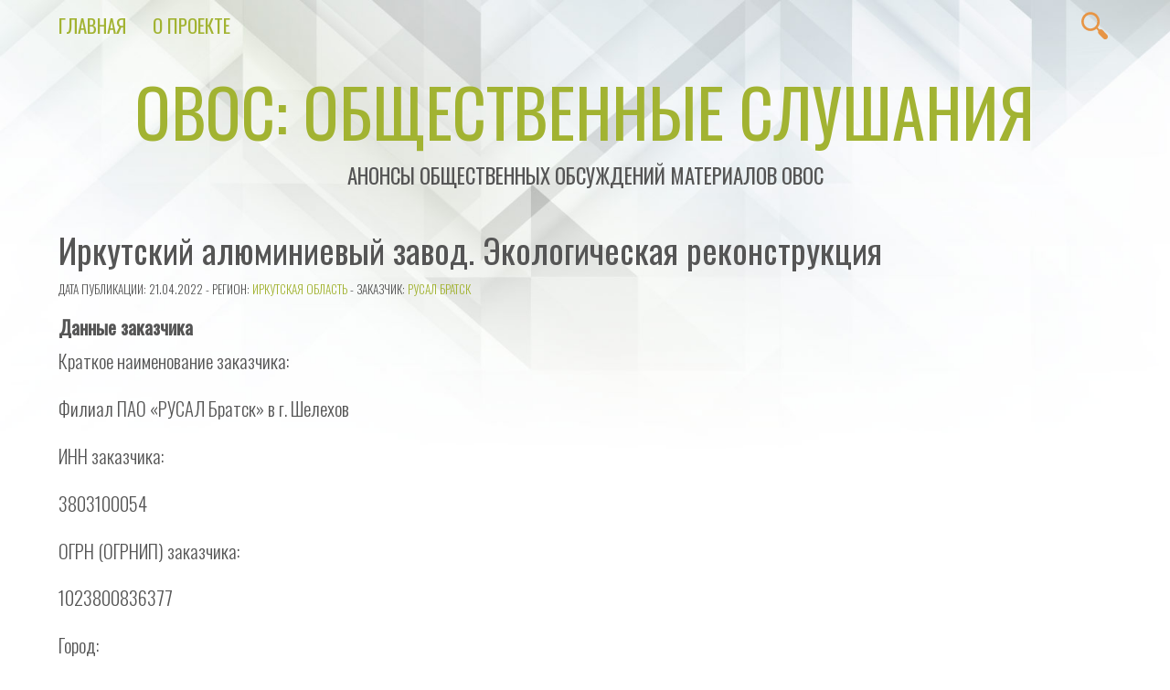

--- FILE ---
content_type: text/html; charset=UTF-8
request_url: https://o-v-o-s.ru/38/19717
body_size: 47064
content:
<!doctype html>
<html lang="ru-RU" prefix="og: http://ogp.me/ns# fb: http://ogp.me/ns/fb#">
<!--LiveInternet counter--><script>
new Image().src = "https://counter.yadro.ru/hit?r"+
escape(document.referrer)+((typeof(screen)=="undefined")?"":
";s"+screen.width+"*"+screen.height+"*"+(screen.colorDepth?
screen.colorDepth:screen.pixelDepth))+";u"+escape(document.URL)+
";h"+escape(document.title.substring(0,150))+
";"+Math.random();</script><!--/LiveInternet-->
<head>
<meta charset="UTF-8" />
<meta name="viewport" content="width=device-width, initial-scale=1.0" />
<meta name="theme-color" content="#a2b332" />
<link rel="pingback" href="https://o-v-o-s.ru/xmlrpc.php" />

<title>Иркутский алюминиевый завод. Экологическая реконструкция &#8212; ОВОС: общественные слушания</title>
<meta name='robots' content='max-image-preview:large' />
<link rel='dns-prefetch' href='//fonts.googleapis.com' />
<link rel="alternate" type="application/rss+xml" title="ОВОС: общественные слушания &raquo; Лента" href="https://o-v-o-s.ru/feed" />
<link rel="alternate" type="application/rss+xml" title="ОВОС: общественные слушания &raquo; Лента комментариев" href="https://o-v-o-s.ru/comments/feed" />
<link rel="alternate" type="application/rss+xml" title="ОВОС: общественные слушания &raquo; Лента комментариев к &laquo;Иркутский алюминиевый завод. Экологическая реконструкция&raquo;" href="https://o-v-o-s.ru/38/19717/feed" />
<link rel="alternate" title="oEmbed (JSON)" type="application/json+oembed" href="https://o-v-o-s.ru/wp-json/oembed/1.0/embed?url=https%3A%2F%2Fo-v-o-s.ru%2F38%2F19717" />
<link rel="alternate" title="oEmbed (XML)" type="text/xml+oembed" href="https://o-v-o-s.ru/wp-json/oembed/1.0/embed?url=https%3A%2F%2Fo-v-o-s.ru%2F38%2F19717&#038;format=xml" />
<style id='wp-img-auto-sizes-contain-inline-css' type='text/css'>
img:is([sizes=auto i],[sizes^="auto," i]){contain-intrinsic-size:3000px 1500px}
/*# sourceURL=wp-img-auto-sizes-contain-inline-css */
</style>
<link rel='stylesheet' id='validate-engine-css-css' href='https://o-v-o-s.ru/wp-content/plugins/wysija-newsletters/css/validationEngine.jquery.css?ver=2.22' type='text/css' media='all' />
<style id='wp-emoji-styles-inline-css' type='text/css'>

	img.wp-smiley, img.emoji {
		display: inline !important;
		border: none !important;
		box-shadow: none !important;
		height: 1em !important;
		width: 1em !important;
		margin: 0 0.07em !important;
		vertical-align: -0.1em !important;
		background: none !important;
		padding: 0 !important;
	}
/*# sourceURL=wp-emoji-styles-inline-css */
</style>
<link rel='stylesheet' id='wp-block-library-css' href='https://o-v-o-s.ru/wp-includes/css/dist/block-library/style.min.css?ver=6.9' type='text/css' media='all' />
<style id='global-styles-inline-css' type='text/css'>
:root{--wp--preset--aspect-ratio--square: 1;--wp--preset--aspect-ratio--4-3: 4/3;--wp--preset--aspect-ratio--3-4: 3/4;--wp--preset--aspect-ratio--3-2: 3/2;--wp--preset--aspect-ratio--2-3: 2/3;--wp--preset--aspect-ratio--16-9: 16/9;--wp--preset--aspect-ratio--9-16: 9/16;--wp--preset--color--black: #000000;--wp--preset--color--cyan-bluish-gray: #abb8c3;--wp--preset--color--white: #ffffff;--wp--preset--color--pale-pink: #f78da7;--wp--preset--color--vivid-red: #cf2e2e;--wp--preset--color--luminous-vivid-orange: #ff6900;--wp--preset--color--luminous-vivid-amber: #fcb900;--wp--preset--color--light-green-cyan: #7bdcb5;--wp--preset--color--vivid-green-cyan: #00d084;--wp--preset--color--pale-cyan-blue: #8ed1fc;--wp--preset--color--vivid-cyan-blue: #0693e3;--wp--preset--color--vivid-purple: #9b51e0;--wp--preset--color--vivex-green: #a2b332;--wp--preset--color--vivex-orange: #e79545;--wp--preset--gradient--vivid-cyan-blue-to-vivid-purple: linear-gradient(135deg,rgb(6,147,227) 0%,rgb(155,81,224) 100%);--wp--preset--gradient--light-green-cyan-to-vivid-green-cyan: linear-gradient(135deg,rgb(122,220,180) 0%,rgb(0,208,130) 100%);--wp--preset--gradient--luminous-vivid-amber-to-luminous-vivid-orange: linear-gradient(135deg,rgb(252,185,0) 0%,rgb(255,105,0) 100%);--wp--preset--gradient--luminous-vivid-orange-to-vivid-red: linear-gradient(135deg,rgb(255,105,0) 0%,rgb(207,46,46) 100%);--wp--preset--gradient--very-light-gray-to-cyan-bluish-gray: linear-gradient(135deg,rgb(238,238,238) 0%,rgb(169,184,195) 100%);--wp--preset--gradient--cool-to-warm-spectrum: linear-gradient(135deg,rgb(74,234,220) 0%,rgb(151,120,209) 20%,rgb(207,42,186) 40%,rgb(238,44,130) 60%,rgb(251,105,98) 80%,rgb(254,248,76) 100%);--wp--preset--gradient--blush-light-purple: linear-gradient(135deg,rgb(255,206,236) 0%,rgb(152,150,240) 100%);--wp--preset--gradient--blush-bordeaux: linear-gradient(135deg,rgb(254,205,165) 0%,rgb(254,45,45) 50%,rgb(107,0,62) 100%);--wp--preset--gradient--luminous-dusk: linear-gradient(135deg,rgb(255,203,112) 0%,rgb(199,81,192) 50%,rgb(65,88,208) 100%);--wp--preset--gradient--pale-ocean: linear-gradient(135deg,rgb(255,245,203) 0%,rgb(182,227,212) 50%,rgb(51,167,181) 100%);--wp--preset--gradient--electric-grass: linear-gradient(135deg,rgb(202,248,128) 0%,rgb(113,206,126) 100%);--wp--preset--gradient--midnight: linear-gradient(135deg,rgb(2,3,129) 0%,rgb(40,116,252) 100%);--wp--preset--font-size--small: 13px;--wp--preset--font-size--medium: 20px;--wp--preset--font-size--large: 36px;--wp--preset--font-size--x-large: 42px;--wp--preset--spacing--20: 0.44rem;--wp--preset--spacing--30: 0.67rem;--wp--preset--spacing--40: 1rem;--wp--preset--spacing--50: 1.5rem;--wp--preset--spacing--60: 2.25rem;--wp--preset--spacing--70: 3.38rem;--wp--preset--spacing--80: 5.06rem;--wp--preset--shadow--natural: 6px 6px 9px rgba(0, 0, 0, 0.2);--wp--preset--shadow--deep: 12px 12px 50px rgba(0, 0, 0, 0.4);--wp--preset--shadow--sharp: 6px 6px 0px rgba(0, 0, 0, 0.2);--wp--preset--shadow--outlined: 6px 6px 0px -3px rgb(255, 255, 255), 6px 6px rgb(0, 0, 0);--wp--preset--shadow--crisp: 6px 6px 0px rgb(0, 0, 0);}:where(.is-layout-flex){gap: 0.5em;}:where(.is-layout-grid){gap: 0.5em;}body .is-layout-flex{display: flex;}.is-layout-flex{flex-wrap: wrap;align-items: center;}.is-layout-flex > :is(*, div){margin: 0;}body .is-layout-grid{display: grid;}.is-layout-grid > :is(*, div){margin: 0;}:where(.wp-block-columns.is-layout-flex){gap: 2em;}:where(.wp-block-columns.is-layout-grid){gap: 2em;}:where(.wp-block-post-template.is-layout-flex){gap: 1.25em;}:where(.wp-block-post-template.is-layout-grid){gap: 1.25em;}.has-black-color{color: var(--wp--preset--color--black) !important;}.has-cyan-bluish-gray-color{color: var(--wp--preset--color--cyan-bluish-gray) !important;}.has-white-color{color: var(--wp--preset--color--white) !important;}.has-pale-pink-color{color: var(--wp--preset--color--pale-pink) !important;}.has-vivid-red-color{color: var(--wp--preset--color--vivid-red) !important;}.has-luminous-vivid-orange-color{color: var(--wp--preset--color--luminous-vivid-orange) !important;}.has-luminous-vivid-amber-color{color: var(--wp--preset--color--luminous-vivid-amber) !important;}.has-light-green-cyan-color{color: var(--wp--preset--color--light-green-cyan) !important;}.has-vivid-green-cyan-color{color: var(--wp--preset--color--vivid-green-cyan) !important;}.has-pale-cyan-blue-color{color: var(--wp--preset--color--pale-cyan-blue) !important;}.has-vivid-cyan-blue-color{color: var(--wp--preset--color--vivid-cyan-blue) !important;}.has-vivid-purple-color{color: var(--wp--preset--color--vivid-purple) !important;}.has-black-background-color{background-color: var(--wp--preset--color--black) !important;}.has-cyan-bluish-gray-background-color{background-color: var(--wp--preset--color--cyan-bluish-gray) !important;}.has-white-background-color{background-color: var(--wp--preset--color--white) !important;}.has-pale-pink-background-color{background-color: var(--wp--preset--color--pale-pink) !important;}.has-vivid-red-background-color{background-color: var(--wp--preset--color--vivid-red) !important;}.has-luminous-vivid-orange-background-color{background-color: var(--wp--preset--color--luminous-vivid-orange) !important;}.has-luminous-vivid-amber-background-color{background-color: var(--wp--preset--color--luminous-vivid-amber) !important;}.has-light-green-cyan-background-color{background-color: var(--wp--preset--color--light-green-cyan) !important;}.has-vivid-green-cyan-background-color{background-color: var(--wp--preset--color--vivid-green-cyan) !important;}.has-pale-cyan-blue-background-color{background-color: var(--wp--preset--color--pale-cyan-blue) !important;}.has-vivid-cyan-blue-background-color{background-color: var(--wp--preset--color--vivid-cyan-blue) !important;}.has-vivid-purple-background-color{background-color: var(--wp--preset--color--vivid-purple) !important;}.has-black-border-color{border-color: var(--wp--preset--color--black) !important;}.has-cyan-bluish-gray-border-color{border-color: var(--wp--preset--color--cyan-bluish-gray) !important;}.has-white-border-color{border-color: var(--wp--preset--color--white) !important;}.has-pale-pink-border-color{border-color: var(--wp--preset--color--pale-pink) !important;}.has-vivid-red-border-color{border-color: var(--wp--preset--color--vivid-red) !important;}.has-luminous-vivid-orange-border-color{border-color: var(--wp--preset--color--luminous-vivid-orange) !important;}.has-luminous-vivid-amber-border-color{border-color: var(--wp--preset--color--luminous-vivid-amber) !important;}.has-light-green-cyan-border-color{border-color: var(--wp--preset--color--light-green-cyan) !important;}.has-vivid-green-cyan-border-color{border-color: var(--wp--preset--color--vivid-green-cyan) !important;}.has-pale-cyan-blue-border-color{border-color: var(--wp--preset--color--pale-cyan-blue) !important;}.has-vivid-cyan-blue-border-color{border-color: var(--wp--preset--color--vivid-cyan-blue) !important;}.has-vivid-purple-border-color{border-color: var(--wp--preset--color--vivid-purple) !important;}.has-vivid-cyan-blue-to-vivid-purple-gradient-background{background: var(--wp--preset--gradient--vivid-cyan-blue-to-vivid-purple) !important;}.has-light-green-cyan-to-vivid-green-cyan-gradient-background{background: var(--wp--preset--gradient--light-green-cyan-to-vivid-green-cyan) !important;}.has-luminous-vivid-amber-to-luminous-vivid-orange-gradient-background{background: var(--wp--preset--gradient--luminous-vivid-amber-to-luminous-vivid-orange) !important;}.has-luminous-vivid-orange-to-vivid-red-gradient-background{background: var(--wp--preset--gradient--luminous-vivid-orange-to-vivid-red) !important;}.has-very-light-gray-to-cyan-bluish-gray-gradient-background{background: var(--wp--preset--gradient--very-light-gray-to-cyan-bluish-gray) !important;}.has-cool-to-warm-spectrum-gradient-background{background: var(--wp--preset--gradient--cool-to-warm-spectrum) !important;}.has-blush-light-purple-gradient-background{background: var(--wp--preset--gradient--blush-light-purple) !important;}.has-blush-bordeaux-gradient-background{background: var(--wp--preset--gradient--blush-bordeaux) !important;}.has-luminous-dusk-gradient-background{background: var(--wp--preset--gradient--luminous-dusk) !important;}.has-pale-ocean-gradient-background{background: var(--wp--preset--gradient--pale-ocean) !important;}.has-electric-grass-gradient-background{background: var(--wp--preset--gradient--electric-grass) !important;}.has-midnight-gradient-background{background: var(--wp--preset--gradient--midnight) !important;}.has-small-font-size{font-size: var(--wp--preset--font-size--small) !important;}.has-medium-font-size{font-size: var(--wp--preset--font-size--medium) !important;}.has-large-font-size{font-size: var(--wp--preset--font-size--large) !important;}.has-x-large-font-size{font-size: var(--wp--preset--font-size--x-large) !important;}
/*# sourceURL=global-styles-inline-css */
</style>

<style id='classic-theme-styles-inline-css' type='text/css'>
/*! This file is auto-generated */
.wp-block-button__link{color:#fff;background-color:#32373c;border-radius:9999px;box-shadow:none;text-decoration:none;padding:calc(.667em + 2px) calc(1.333em + 2px);font-size:1.125em}.wp-block-file__button{background:#32373c;color:#fff;text-decoration:none}
/*# sourceURL=/wp-includes/css/classic-themes.min.css */
</style>
<link rel='stylesheet' id='tag-groups-css-frontend-structure-css' href='https://o-v-o-s.ru/wp-content/plugins/tag-groups/assets/css/jquery-ui.structure.min.css?ver=2.1.1' type='text/css' media='all' />
<link rel='stylesheet' id='tag-groups-css-frontend-theme-css' href='https://o-v-o-s.ru/wp-content/plugins/tag-groups/assets/css/delta/jquery-ui.theme.min.css?ver=2.1.1' type='text/css' media='all' />
<link rel='stylesheet' id='tag-groups-css-frontend-css' href='https://o-v-o-s.ru/wp-content/plugins/tag-groups/assets/css/frontend.min.css?ver=2.1.1' type='text/css' media='all' />
<link rel='stylesheet' id='vivex-style-css' href='https://o-v-o-s.ru/wp-content/themes/vivexru/style.css?ver=1.0.7' type='text/css' media='all' />
<link rel='stylesheet' id='vivex-font-css' href='//fonts.googleapis.com/css?family=Oswald%3A300%2C400&#038;display=swap&#038;ver=6.9' type='text/css' media='all' />
<script type="text/javascript" src="https://o-v-o-s.ru/wp-includes/js/jquery/jquery.min.js?ver=3.7.1" id="jquery-core-js"></script>
<script type="text/javascript" src="https://o-v-o-s.ru/wp-includes/js/jquery/jquery-migrate.min.js?ver=3.4.1" id="jquery-migrate-js"></script>
<script type="text/javascript" src="https://o-v-o-s.ru/wp-content/plugins/tag-groups/assets/js/frontend.min.js?ver=2.1.1" id="tag-groups-js-frontend-js"></script>
<link rel="https://api.w.org/" href="https://o-v-o-s.ru/wp-json/" /><link rel="alternate" title="JSON" type="application/json" href="https://o-v-o-s.ru/wp-json/wp/v2/posts/19717" /><link rel="EditURI" type="application/rsd+xml" title="RSD" href="https://o-v-o-s.ru/xmlrpc.php?rsd" />
<meta name="generator" content="WordPress 6.9" />
<link rel="canonical" href="https://o-v-o-s.ru/38/19717" />
<link rel='shortlink' href='https://o-v-o-s.ru/?p=19717' />
<link rel="icon" href="https://o-v-o-s.ru/wp-content/uploads/2023/12/cropped-icon-for-book-27-32x32.png" sizes="32x32" />
<link rel="icon" href="https://o-v-o-s.ru/wp-content/uploads/2023/12/cropped-icon-for-book-27-192x192.png" sizes="192x192" />
<link rel="apple-touch-icon" href="https://o-v-o-s.ru/wp-content/uploads/2023/12/cropped-icon-for-book-27-180x180.png" />
<meta name="msapplication-TileImage" content="https://o-v-o-s.ru/wp-content/uploads/2023/12/cropped-icon-for-book-27-270x270.png" />

    <!-- START - Open Graph and Twitter Card Tags 3.3.8 -->
     <!-- Facebook Open Graph -->
      <meta property="og:locale" content="ru_RU"/>
      <meta property="og:site_name" content="ОВОС: общественные слушания"/>
      <meta property="og:title" content="Иркутский алюминиевый завод. Экологическая реконструкция"/>
      <meta property="og:url" content="https://o-v-o-s.ru/38/19717"/>
      <meta property="og:type" content="article"/>
      <meta property="og:description" content="Данные заказчика Краткое наименование заказчика: Филиал ПАО «РУСАЛ Братск» в г. Шелехов ИНН заказчика: 3803100054 ОГРН (ОГРНИП) заказчика: 1023800836377 Город: Шелехов Индекс, улица, дом, строение, корпус: 666033, Россия, Иркутская область, г. Шелехов, ул. Индустриальная, 4 Адрес электронной почты,"/>
      <meta property="og:image" content="http://o-v-o-s.ru/wp-content/uploads/2018/09/slushaniya-pablo.png"/>
      <meta property="og:image:url" content="http://o-v-o-s.ru/wp-content/uploads/2018/09/slushaniya-pablo.png"/>
     <!-- Google+ / Schema.org -->
      <meta itemprop="name" content="Иркутский алюминиевый завод. Экологическая реконструкция"/>
      <meta itemprop="headline" content="Иркутский алюминиевый завод. Экологическая реконструкция"/>
      <meta itemprop="description" content="Данные заказчика Краткое наименование заказчика: Филиал ПАО «РУСАЛ Братск» в г. Шелехов ИНН заказчика: 3803100054 ОГРН (ОГРНИП) заказчика: 1023800836377 Город: Шелехов Индекс, улица, дом, строение, корпус: 666033, Россия, Иркутская область, г. Шелехов, ул. Индустриальная, 4 Адрес электронной почты,"/>
      <meta itemprop="image" content="http://o-v-o-s.ru/wp-content/uploads/2018/09/slushaniya-pablo.png"/>
      <meta itemprop="datePublished" content="2022-04-21"/>
      <meta itemprop="dateModified" content="2022-04-21T10:52:34+03:00" />
      <meta itemprop="author" content="O-V-O-S.ru"/>
      <!--<meta itemprop="publisher" content="ОВОС: общественные слушания"/>--> <!-- To solve: The attribute publisher.itemtype has an invalid value. -->
     <!-- Twitter Cards -->
      <meta name="twitter:title" content="Иркутский алюминиевый завод. Экологическая реконструкция"/>
      <meta name="twitter:url" content="https://o-v-o-s.ru/38/19717"/>
      <meta name="twitter:description" content="Данные заказчика Краткое наименование заказчика: Филиал ПАО «РУСАЛ Братск» в г. Шелехов ИНН заказчика: 3803100054 ОГРН (ОГРНИП) заказчика: 1023800836377 Город: Шелехов Индекс, улица, дом, строение, корпус: 666033, Россия, Иркутская область, г. Шелехов, ул. Индустриальная, 4 Адрес электронной почты,"/>
      <meta name="twitter:image" content="http://o-v-o-s.ru/wp-content/uploads/2018/09/slushaniya-pablo.png"/>
      <meta name="twitter:card" content="summary_large_image"/>
     <!-- SEO -->
     <!-- Misc. tags -->
     <!-- is_singular -->
    <!-- END - Open Graph and Twitter Card Tags 3.3.8 -->
        
    
	</head>


<body class="wp-singular post-template-default single single-post postid-19717 single-format-standard wp-embed-responsive wp-theme-vivex wp-child-theme-vivexru">
<a class="skip-link button" href="#main">Skip to Content</a>
	<nav id="nav">
					<a class="mobile-nav" href="#nav">Show Menu</a>
			<a class="mobile-nav" href="#">Hide Menu</a>

			<div class="menu-%d0%bc%d0%b5%d0%bd%d1%8e-container"><ul id="menu-%d0%bc%d0%b5%d0%bd%d1%8e" class="menu"><li id="menu-item-17396" class="menu-item menu-item-type-custom menu-item-object-custom menu-item-home menu-item-17396"><a href="https://o-v-o-s.ru">Главная</a></li>
<li id="menu-item-17398" class="menu-item menu-item-type-post_type menu-item-object-page menu-item-17398"><a href="https://o-v-o-s.ru/about">О проекте</a></li>
</ul></div>		
		<div id="search-button">
			<svg class="search-button-svg" viewBox="0 0 72 72">
			<path fill="#e79545" d="M67.7,58.5L56.3,47.1c-2-2-5-2.5-7.5-1.4l-5-5c3.3-4,5.2-9.1,5.2-14.7C49,13.2,38.6,2.7,25.7,2.7C12.8,2.7,2.4,13.2,2.4,26
				c0,12.9,10.5,23.3,23.3,23.3c5.6,0,10.7-2,14.7-5.2l5,5c-1.1,2.5-0.7,5.5,1.4,7.5L58.2,68c1.3,1.3,3,2,4.8,2c1.7,0,3.4-0.7,4.8-2
				C70.3,65.4,70.3,61.1,67.7,58.5z M25.7,43.2c-9.4,0-17.1-7.7-17.1-17.1S16.3,8.9,25.7,8.9S42.8,16.6,42.8,26S35.1,43.2,25.7,43.2z" />
			</svg>
			<form method="get" class="search-form" action="https://o-v-o-s.ru/">
	<input type="search" class="search-field" name="s" placeholder="Найти">
	<input type="submit" class="search-submit" value="Найти">
</form>
		</div>
	</nav>


	<header id="header">
		<h1 id="site-title"><a href="https://o-v-o-s.ru/">ОВОС: общественные слушания</a></h1>
		<h3 id="site-description">Анонсы общественных обсуждений материалов ОВОС</h3>
	</header>


	<main id="main">
<article id="post-19717" class="post-19717 post type-post status-publish format-standard hentry category-16 tag-899">
	<header>
		<h2 class="title">Иркутский алюминиевый завод. Экологическая реконструкция</h2>
				<p class="post-info">
			<small>Дата публикации: 21.04.2022			- Регион: <a href="https://o-v-o-s.ru/region/38" rel="category tag">Иркутская область</a>			 - Заказчик: <a href="https://o-v-o-s.ru/client/%d0%a0%d0%a3%d0%a1%d0%90%d0%9b-%d0%91%d1%80%d0%b0%d1%82%d1%81%d0%ba" rel="tag">РУСАЛ Братск</a>		</small></p>
	</header>

			<div class="post-content">
			<h4>Данные заказчика </h4>
<p>Краткое наименование заказчика: </p>
<p>Филиал ПАО «РУСАЛ Братск» в г. Шелехов </p>
<p>ИНН заказчика: </p>
<p>3803100054 </p>
<p>ОГРН (ОГРНИП) заказчика: </p>
<p>1023800836377 </p>
<p>Город: </p>
<p>Шелехов </p>
<p>Индекс, улица, дом, строение, корпус: </p>
<p>666033, Россия, Иркутская область, г. Шелехов, ул. Индустриальная, 4 </p>
<p>Адрес электронной почты, факс заказчика: </p>
<p>Aleksey.Tenigin@rusal.com </p>
<h4>Данные исполнителя </h4>
<p>Полное наименование исполнителя: </p>
<p>общество с ограниченной ответственностью «ИнЭкА-консалтинг» </p>
<p>Краткое наименование исполнителя: </p>
<p>ООО «ИнЭкА-консалтинг» </p>
<p>ИНН исполнителя: </p>
<p>4217059656 </p>
<p>ОГРН (ОГРНИП) исполнителя: </p>
<p>1034217022256 </p>
<p>Город: </p>
<p>Новокузнецк </p>
<p>Индекс, улица, дом, строение, корпус: </p>
<p>654027, Российская Федерация, Кемеровская область, г. Новокузнецк, ул. Лазо, 4 </p>
<p>Номер телефона: </p>
<p>+7 (384) 372-05-75 </p>
<p>Адрес электронной почты, факс исполнителя: </p>
<p>ineca@ineca.ru </p>
<h4>Данные планируемой (намечаемой) хозяйственной и иной деятельности </h4>
<p>Наименование: </p>
<p>Иркутский алюминиевый завод. Экологическая реконструкция </p>
<p>Место реализации: </p>
<p>Российская Федерация, Иркутская область, г. Шелехов. Производственные объекты филиала ПАО «РУСАЛ Братск» в г. Шелехов расположены в южной окраине города, в долине рек Иркут и ее правого притока Олхи </p>
<p>Цель осуществления: </p>
<p>кардинальное снижение техногенной нагрузки на окружающую среду, за счёт 100% внедрения малоотходной технологии обожженных анодов РА-300, которая позволяет, в частности, исключить выбросы бенз(а)пирена в процессе электролиза алюминия </p>
<p>Сроки проведения оценки воздействия на окружающую среду: </p>
<p>01.10.2021 &#8212; 30.06.2022 </p>
<h4>Данные уполномоченного органа, ответственного за организацию и проведение общественных обсуждений </h4>
<p>Наименование: </p>
<p>Управление территориального развития и обустройства администрации Шелеховского муниципального района </p>
<p>Адрес места нахождения и фактический адрес: </p>
<p>666032, Российская Федерация, Иркутская область, г. Шелехов, 20 квартал, 84 </p>
<p>Контактный телефон: </p>
<p>+7 (395) 504-32-52 </p>
<p>Адрес электронной почты, факс: </p>
<p>mnyh@sheladm.ru </p>
<h4>Данные объекта общественных обсуждений </h4>
<p>Объект общественных обсуждений: </p>
<p>проектная документация, документация, предварительные материалы ОВОС </p>
<p>Место доступности объекта общественного обсуждения: </p>
<p>&#8212; Администрация Шелеховского муниципального района, адрес: г. Шелехов, 20 квартал, д. 84, каб. 1, в рабочие дни: понедельник &#8212; четверг с 8:50 ч. до 18:00 ч., пятница с 8:50 ч. до 17:10 ч., перерыв с 13:00 ч. до 14:00 ч. &#8212; ДК «Металлург»: г. Шелехов, ул. Панжина, 1а, фойе, в рабочие дни: понедельник &#8212; пятница с 9:30 ч. до 18:00 ч.; В электронном виде материалы также доступны на сайтах:  на официальном сайте Администрации Шелеховского муниципального района, на сайте ООО «ИнЭкА-консалтинг», на сайте компании РУСАЛ </p>
<p>Сроки доступности объекта общественного обсуждения: </p>
<p>26.04.2022 &#8212; 04.06.2022 </p>
<p>Форма проведения общественного обсуждения: </p>
<p>опрос </p>
<p>Сроки проведения: </p>
<p>26.04.2022 &#8212; 04.06.2022 </p>
<p>Форма и место представления замечаний и предложений: </p>
<p>в составе опросного листа, в журналах учета предложений. Заполненные опросные листы можно направить по электронным адресам: ineca@ineca.ru, Aleksey.Tenigin@rusal.com, mnyh@sheladm.ru, а также в местах общественного доступа материалов общественных обсуждений (Администрация Шелеховского муниципального района, адрес: г. Шелехов, 20 квартал, д. 84, каб. 1, ДК «Металлург»: г. Шелехов, ул. Панжина, 1а, фойе) </p>
<p>Места размещения объекта общественного обсуждения: </p>
<p>&#8212; Администрация Шелеховского муниципального района, адрес: г. Шелехов, 20 квартал, д. 84, каб. 1, в рабочие дни: понедельник &#8212; четверг с 8:50 ч. до 18:00 ч., пятница с 8:50 ч. до 17:10 ч., перерыв с 13:00 ч. до 14:00 ч. &#8212; ДК «Металлург»: г. Шелехов, ул. Панжина, 1а, фойе, в рабочие дни: понедельник &#8212; пятница с 9:30 ч. до 18:00 ч.; В электронном виде материалы также доступны на сайтах:  на официальном сайте Администрации Шелеховского муниципального района, на сайте ООО «ИнЭкА-консалтинг», на сайте компании РУСАЛ </p>
<div class='code-block code-block-1' style='margin: 8px auto 8px 0; text-align: left; display: block; clear: both;'>

<div class='ai-rotate ai-unprocessed' style='position: relative;'>
<div class="ai-rotate-option" data-index="1" data-name="QQ==" data-code="PGgyPjxhIGhyZWY9Imh0dHBzOi8vbmVmdGdhenNwZy5ydS8iIGNsYXNzPSJidXR0b24iIHN0eWxlPSJkaXNwbGF5OmlubGluZS1ibG9jazsgbGluZS1oZWlnaHQ6IDEuNDsiPtCc0LXQtNC40LDQv9GA0L7QtdC60YIgwqvQndC10YTRgtGMLCDQs9Cw0LcsINCh0J/Qk8K7OiDQvdC+0LLQvtGB0YLQuCDQvdCw0YHRgtC+0Y/RidC10Lkg0Y3QutC+0L3QvtC80LjQutC4PC9hPjwvaDI+Cgo=">
</div>
<div class="ai-rotate-option" data-index="2" data-name="Qg==" data-code="Cgo8aDI+PGEgaHJlZj0iaHR0cHM6Ly9vYnpvcnNwZy5ydS8iIGNsYXNzPSJidXR0b24iIHN0eWxlPSJkaXNwbGF5OmlubGluZS1ibG9jazsgbGluZS1oZWlnaHQ6IDEuNDsiPtCc0LXQtNC40LDQv9GA0L7QtdC60YIgwqvQntCx0LfQvtGAINCh0J/Qk8K7OiDQvNC+0L3QuNGC0L7RgNC40L3QsyDQvNC40YDQvtCy0L7Qs9C+INGA0YvQvdC60LAg0YHQttC40LbQtdC90L3QvtCz0L4g0L/RgNC40YDQvtC00L3QvtCz0L4g0LPQsNC30LA8L2E+PC9oMj4KCg==">
</div>
<div class="ai-rotate-option" data-index="3" data-name="Qw==" data-code="Cgo8aDI+PGEgaHJlZj0iaHR0cHM6Ly9oeWRyb3Bvc3QucnUvIiBjbGFzcz0iYnV0dG9uIiBzdHlsZT0iZGlzcGxheTppbmxpbmUtYmxvY2s7IGxpbmUtaGVpZ2h0OiAxLjQ7Ij7QnNC10LTQuNCw0L/RgNC+0LXQutGCIMKr0JPQuNC00YDQvtC/0L7RgdGCwrs6INC90L7QstC+0YHRgtC4INC80LjRgNC+0LLQvtC5INCz0LjQtNGA0L7RjdC90LXRgNCz0LXRgtC40LrQuDwvYT48L2gyPgoK">
</div>
<div class="ai-rotate-option" data-index="4" data-name="RA==" data-code="Cgo8aDI+PGEgaHJlZj0iaHR0cHM6Ly9ncmFib3RhLnJ1LyIgY2xhc3M9ImJ1dHRvbiIgc3R5bGU9ImRpc3BsYXk6aW5saW5lLWJsb2NrOyBsaW5lLWhlaWdodDogMS40OyI+0JzQtdC00LjQsNC/0YDQvtC10LrRgiDCq9CT0L7RgNC90LDRjyDRgNCw0LHQvtGC0LDCuzog0LzQvtC90LjRgtC+0YDQuNC90LMg0LzQuNGA0L7QstC+0Lkg0LPQvtGA0L3QvtC00L7QsdGL0LLQsNGO0YnQtdC5INC/0YDQvtC80YvRiNC70LXQvdC90L7RgdGC0Lg8L2E+PC9oMj4KCg==">
</div>
<div class="ai-rotate-option" data-index="5" data-name="RQ==" data-code="Cgo8aDI+PGEgaHJlZj0iaHR0cHM6Ly9ncmVlbmgyLnJ1LyIgY2xhc3M9ImJ1dHRvbiIgc3R5bGU9ImRpc3BsYXk6aW5saW5lLWJsb2NrOyBsaW5lLWhlaWdodDogMS40OyI+0JzQtdC00LjQsNC/0YDQvtC10LrRgiDCq9CX0LXQu9C10L3Ri9C5INCy0L7QtNC+0YDQvtC0wrs6INCy0L7QtNC+0YDQvtC0INC90LAg0L7RgdC90L7QstC1INCS0JjQrSAo0LLQvtC30L7QsdC90L7QstC70Y/QtdC80YvRhSDQuNGB0YLQvtGH0L3QuNC60L7QsiDRjdC90LXRgNCz0LjQuCk8L2E+PC9oMj4KCg==">
</div>
<div class="ai-rotate-option" data-index="6" data-name="Rg==" data-code="Cgo8aDI+PGEgaHJlZj0iaHR0cHM6Ly9hbHR0b2sucnUvIiBjbGFzcz0iYnV0dG9uIiBzdHlsZT0iZGlzcGxheTppbmxpbmUtYmxvY2s7IGxpbmUtaGVpZ2h0OiAxLjQ7Ij7QnNC10LTQuNCw0L/RgNC+0LXQutGCIMKr0JDQu9GM0YLQtdGA0L3QsNGC0LjQstC90YvQuSDRgtC+0LrCuzog0Y3QvdC10YDQs9C10YLQuNC60LAg0LHRg9C00YPRidC10LPQviDRg9C20LUg0YHQtdCz0L7QtNC90Y88L2E+PC9oMj4KCg==">
</div>
<div class="ai-rotate-option" data-index="7" data-name="Rw==" data-code="[base64]/QtdC80YvRhSDQuNGB0YLQvtGH0L3QuNC60LDRhSDRjdC90LXRgNCz0LjQuDwvYT48L2gyPgoK">
</div>
<div class="ai-rotate-option" data-index="8" data-name="SA==" data-code="[base64]">
</div>
<div class="ai-rotate-option" data-index="9" data-name="SQ==" data-code="[base64]/QtdGA0LXQtNC90LXQvCDQutGA0LDQtSDQv9GA0Y/QvNGL0YUg0LjQvdCy0LXRgdGC0LjRhtC40Lk8L2E+PC9oMj4KCg==">
</div>
<div class="ai-rotate-option" data-index="10" data-name="Sg==" data-code="Cgo8aDI+PGEgaHJlZj0iaHR0cHM6Ly9pbnRiYW5raW5nLnJ1LyIgY2xhc3M9ImJ1dHRvbiIgc3R5bGU9ImRpc3BsYXk6aW5saW5lLWJsb2NrOyBsaW5lLWhlaWdodDogMS40OyI+0JzQtdC00LjQsNC/[base64]">
</div>
<div class="ai-rotate-option" data-index="11" data-name="Sw==" data-code="Cgo8aDI+PGEgaHJlZj0iaHR0cHM6Ly9wcm91Z2xlcHJvbS5ydS8iIGNsYXNzPSJidXR0b24iIHN0eWxlPSJkaXNwbGF5OmlubGluZS1ibG9jazsgbGluZS1oZWlnaHQ6IDEuNDsiPtCf0KDQntCj0JPQm9CV0J/QoNCe0Jw6INC/0YDQvtGE0LXRgdGB0LjQvtC90LDQu9GM0L3QviDQv9GA0L4g0YPQs9C+0LvRjNC90YPRjiDQv9GA0L7QvNGL0YjQu9C10L3QvdC+0YHRgtGMPC9hPjwvaDI+Cgo=">
</div>
<div class="ai-rotate-option" data-index="12" data-name="TA==" data-code="Cgo8aDI+PGEgaHJlZj0iaHR0cHM6Ly9lbmVyZ290cmVrLnJ1LyIgY2xhc3M9ImJ1dHRvbiIgc3R5bGU9ImRpc3BsYXk6aW5saW5lLWJsb2NrOyBsaW5lLWhlaWdodDogMS40OyI+0JzQtdC00LjQsNC/0YDQvtC10LrRgiDCq9Ct0L3QtdGA0LPQvtGC0YDQtdC6wrs6INCyINC60YPRgNGB0LUg0YDQsNC30LLQuNGC0LjRjyDQvNC40YDQvtCy0L7QuSDRjdC90LXRgNCz0LXRgtC40LrQuDwvYT48L2gyPgoK">
</div>
<div class="ai-rotate-option" data-index="13" data-name="TQ==" data-code="[base64]">
</div>
<div class="ai-rotate-option" data-index="14" data-name="Tg==" data-code="[base64]">
</div>
<div class="ai-rotate-option" data-index="15" data-name="Tw==" data-code="[base64]">
</div>
<div class="ai-rotate-option" data-index="16" data-name="UA==" data-code="[base64]">
</div>
<div class="ai-rotate-option" data-index="17" data-name="UQ==" data-code="Cgo8aDI+PGEgaHJlZj0iaHR0cHM6Ly9pbmZvcm1wb3J0LnJ1LyIgY2xhc3M9ImJ1dHRvbiIgc3R5bGU9ImRpc3BsYXk6aW5saW5lLWJsb2NrOyBsaW5lLWhlaWdodDogMS40OyI+0JzQtdC00LjQsNC/0YDQvtC10LrRgiDCq9CY0L3RhNC+0YDQvNCf0L7RgNGCwrs6INC90L7QstC+0YHRgtC4INC80L7RgNGB0LrQvtC5INGN0L3QtdGA0LPQtdGC0LjQutC4PC9hPjwvaDI+">
</div>
</div>
</div>
<!-- CONTENT END 1 -->
		</div>
	
	<footer>
							</footer>
</article>
<div id="comments">


	<div id="respond" class="comment-respond">
		<h3 id="reply-title" class="comment-reply-title">Ваше мнение? <small><a rel="nofollow" id="cancel-comment-reply-link" href="/38/19717#respond" style="display:none;">Отменить ответ</a></small></h3><form action="https://o-v-o-s.ru/wp-comments-post.php" method="post" id="commentform" class="comment-form"><p class="comment-notes"><span id="email-notes">Ваш адрес email не будет опубликован.</span> <span class="required-field-message">Обязательные поля помечены <span class="required">*</span></span></p><p class="comment-form-comment"><label for="comment">Комментарий <span class="required">*</span></label> <textarea id="comment" name="comment" cols="45" rows="8" maxlength="65525" required></textarea></p><p class="comment-form-author"><label for="author">Имя <span class="required">*</span></label> <input id="author" name="author" type="text" value="" size="30" maxlength="245" autocomplete="name" required /></p>
<p class="comment-form-email"><label for="email">Email <span class="required">*</span></label> <input id="email" name="email" type="email" value="" size="30" maxlength="100" aria-describedby="email-notes" autocomplete="email" required /></p>
<p class="comment-form-url"><label for="url">Сайт</label> <input id="url" name="url" type="url" value="" size="30" maxlength="200" autocomplete="url" /></p>
<p class="form-submit"><input name="submit" type="submit" id="submit" class="submit" value="Отправить комментарий" /> <input type='hidden' name='comment_post_ID' value='19717' id='comment_post_ID' />
<input type='hidden' name='comment_parent' id='comment_parent' value='0' />
</p><p style="display: none;"><input type="hidden" id="akismet_comment_nonce" name="akismet_comment_nonce" value="a929910015" /></p><p style="display: none !important;" class="akismet-fields-container" data-prefix="ak_"><label>&#916;<textarea name="ak_hp_textarea" cols="45" rows="8" maxlength="100"></textarea></label><input type="hidden" id="ak_js_1" name="ak_js" value="156"/><script>document.getElementById( "ak_js_1" ).setAttribute( "value", ( new Date() ).getTime() );</script></p></form>	</div><!-- #respond -->
	
</div>[an error occurred while processing the directive]
	<aside id="widget-bar">
		<div class="flex-grid">
							<section id="archives-3" class="widget col-md widget_archive"><h3 class="widget-title">Архивы</h3>
			<ul>
					<li><a href='https://o-v-o-s.ru/date/2026/01'>Январь 2026</a></li>
	<li><a href='https://o-v-o-s.ru/date/2025/12'>Декабрь 2025</a></li>
	<li><a href='https://o-v-o-s.ru/date/2025/11'>Ноябрь 2025</a></li>
	<li><a href='https://o-v-o-s.ru/date/2025/04'>Апрель 2025</a></li>
	<li><a href='https://o-v-o-s.ru/date/2025/03'>Март 2025</a></li>
	<li><a href='https://o-v-o-s.ru/date/2025/02'>Февраль 2025</a></li>
	<li><a href='https://o-v-o-s.ru/date/2025/01'>Январь 2025</a></li>
	<li><a href='https://o-v-o-s.ru/date/2024/12'>Декабрь 2024</a></li>
	<li><a href='https://o-v-o-s.ru/date/2024/11'>Ноябрь 2024</a></li>
	<li><a href='https://o-v-o-s.ru/date/2024/10'>Октябрь 2024</a></li>
	<li><a href='https://o-v-o-s.ru/date/2024/09'>Сентябрь 2024</a></li>
	<li><a href='https://o-v-o-s.ru/date/2024/08'>Август 2024</a></li>
	<li><a href='https://o-v-o-s.ru/date/2024/07'>Июль 2024</a></li>
	<li><a href='https://o-v-o-s.ru/date/2024/06'>Июнь 2024</a></li>
	<li><a href='https://o-v-o-s.ru/date/2024/05'>Май 2024</a></li>
	<li><a href='https://o-v-o-s.ru/date/2024/04'>Апрель 2024</a></li>
	<li><a href='https://o-v-o-s.ru/date/2024/03'>Март 2024</a></li>
	<li><a href='https://o-v-o-s.ru/date/2024/02'>Февраль 2024</a></li>
	<li><a href='https://o-v-o-s.ru/date/2024/01'>Январь 2024</a></li>
	<li><a href='https://o-v-o-s.ru/date/2023/12'>Декабрь 2023</a></li>
	<li><a href='https://o-v-o-s.ru/date/2023/11'>Ноябрь 2023</a></li>
	<li><a href='https://o-v-o-s.ru/date/2023/10'>Октябрь 2023</a></li>
	<li><a href='https://o-v-o-s.ru/date/2023/09'>Сентябрь 2023</a></li>
	<li><a href='https://o-v-o-s.ru/date/2023/08'>Август 2023</a></li>
	<li><a href='https://o-v-o-s.ru/date/2023/07'>Июль 2023</a></li>
	<li><a href='https://o-v-o-s.ru/date/2023/06'>Июнь 2023</a></li>
	<li><a href='https://o-v-o-s.ru/date/2023/05'>Май 2023</a></li>
	<li><a href='https://o-v-o-s.ru/date/2023/04'>Апрель 2023</a></li>
	<li><a href='https://o-v-o-s.ru/date/2023/03'>Март 2023</a></li>
	<li><a href='https://o-v-o-s.ru/date/2023/02'>Февраль 2023</a></li>
	<li><a href='https://o-v-o-s.ru/date/2023/01'>Январь 2023</a></li>
	<li><a href='https://o-v-o-s.ru/date/2022/12'>Декабрь 2022</a></li>
	<li><a href='https://o-v-o-s.ru/date/2022/11'>Ноябрь 2022</a></li>
	<li><a href='https://o-v-o-s.ru/date/2022/10'>Октябрь 2022</a></li>
	<li><a href='https://o-v-o-s.ru/date/2022/09'>Сентябрь 2022</a></li>
	<li><a href='https://o-v-o-s.ru/date/2022/08'>Август 2022</a></li>
	<li><a href='https://o-v-o-s.ru/date/2022/07'>Июль 2022</a></li>
	<li><a href='https://o-v-o-s.ru/date/2022/06'>Июнь 2022</a></li>
	<li><a href='https://o-v-o-s.ru/date/2022/05'>Май 2022</a></li>
	<li><a href='https://o-v-o-s.ru/date/2022/04'>Апрель 2022</a></li>
	<li><a href='https://o-v-o-s.ru/date/2022/03'>Март 2022</a></li>
	<li><a href='https://o-v-o-s.ru/date/2022/02'>Февраль 2022</a></li>
	<li><a href='https://o-v-o-s.ru/date/2022/01'>Январь 2022</a></li>
	<li><a href='https://o-v-o-s.ru/date/2021/12'>Декабрь 2021</a></li>
	<li><a href='https://o-v-o-s.ru/date/2021/11'>Ноябрь 2021</a></li>
	<li><a href='https://o-v-o-s.ru/date/2021/10'>Октябрь 2021</a></li>
	<li><a href='https://o-v-o-s.ru/date/2021/09'>Сентябрь 2021</a></li>
	<li><a href='https://o-v-o-s.ru/date/2021/08'>Август 2021</a></li>
	<li><a href='https://o-v-o-s.ru/date/2021/07'>Июль 2021</a></li>
	<li><a href='https://o-v-o-s.ru/date/2021/06'>Июнь 2021</a></li>
	<li><a href='https://o-v-o-s.ru/date/2021/05'>Май 2021</a></li>
	<li><a href='https://o-v-o-s.ru/date/2021/04'>Апрель 2021</a></li>
	<li><a href='https://o-v-o-s.ru/date/2021/03'>Март 2021</a></li>
	<li><a href='https://o-v-o-s.ru/date/2021/02'>Февраль 2021</a></li>
	<li><a href='https://o-v-o-s.ru/date/2021/01'>Январь 2021</a></li>
	<li><a href='https://o-v-o-s.ru/date/2020/12'>Декабрь 2020</a></li>
	<li><a href='https://o-v-o-s.ru/date/2020/11'>Ноябрь 2020</a></li>
	<li><a href='https://o-v-o-s.ru/date/2020/10'>Октябрь 2020</a></li>
	<li><a href='https://o-v-o-s.ru/date/2020/09'>Сентябрь 2020</a></li>
	<li><a href='https://o-v-o-s.ru/date/2020/08'>Август 2020</a></li>
	<li><a href='https://o-v-o-s.ru/date/2020/07'>Июль 2020</a></li>
	<li><a href='https://o-v-o-s.ru/date/2020/06'>Июнь 2020</a></li>
	<li><a href='https://o-v-o-s.ru/date/2020/05'>Май 2020</a></li>
	<li><a href='https://o-v-o-s.ru/date/2020/04'>Апрель 2020</a></li>
	<li><a href='https://o-v-o-s.ru/date/2020/03'>Март 2020</a></li>
	<li><a href='https://o-v-o-s.ru/date/2020/02'>Февраль 2020</a></li>
	<li><a href='https://o-v-o-s.ru/date/2020/01'>Январь 2020</a></li>
	<li><a href='https://o-v-o-s.ru/date/2019/12'>Декабрь 2019</a></li>
	<li><a href='https://o-v-o-s.ru/date/2019/11'>Ноябрь 2019</a></li>
	<li><a href='https://o-v-o-s.ru/date/2019/10'>Октябрь 2019</a></li>
	<li><a href='https://o-v-o-s.ru/date/2019/09'>Сентябрь 2019</a></li>
	<li><a href='https://o-v-o-s.ru/date/2019/08'>Август 2019</a></li>
	<li><a href='https://o-v-o-s.ru/date/2019/07'>Июль 2019</a></li>
	<li><a href='https://o-v-o-s.ru/date/2019/06'>Июнь 2019</a></li>
	<li><a href='https://o-v-o-s.ru/date/2019/05'>Май 2019</a></li>
	<li><a href='https://o-v-o-s.ru/date/2019/04'>Апрель 2019</a></li>
	<li><a href='https://o-v-o-s.ru/date/2019/03'>Март 2019</a></li>
	<li><a href='https://o-v-o-s.ru/date/2019/02'>Февраль 2019</a></li>
	<li><a href='https://o-v-o-s.ru/date/2019/01'>Январь 2019</a></li>
	<li><a href='https://o-v-o-s.ru/date/2018/12'>Декабрь 2018</a></li>
	<li><a href='https://o-v-o-s.ru/date/2018/11'>Ноябрь 2018</a></li>
	<li><a href='https://o-v-o-s.ru/date/2018/10'>Октябрь 2018</a></li>
	<li><a href='https://o-v-o-s.ru/date/2018/09'>Сентябрь 2018</a></li>
			</ul>

			</section><section id="categories-4" class="widget col-md widget_categories"><h3 class="widget-title">Регионы</h3>
			<ul>
					<li class="cat-item cat-item-45"><a href="https://o-v-o-s.ru/region/01">Адыгея</a>
</li>
	<li class="cat-item cat-item-46"><a href="https://o-v-o-s.ru/region/04">Алтай</a>
</li>
	<li class="cat-item cat-item-2"><a href="https://o-v-o-s.ru/region/22">Алтайский край</a>
</li>
	<li class="cat-item cat-item-3"><a href="https://o-v-o-s.ru/region/28">Амурская область</a>
</li>
	<li class="cat-item cat-item-4"><a href="https://o-v-o-s.ru/region/29">Архангельская область</a>
</li>
	<li class="cat-item cat-item-5"><a href="https://o-v-o-s.ru/region/30">Астраханская область</a>
</li>
	<li class="cat-item cat-item-503"><a href="https://o-v-o-s.ru/region/99">Байконур</a>
</li>
	<li class="cat-item cat-item-47"><a href="https://o-v-o-s.ru/region/02">Башкортостан</a>
</li>
	<li class="cat-item cat-item-6"><a href="https://o-v-o-s.ru/region/31">Белгородская область</a>
</li>
	<li class="cat-item cat-item-7"><a href="https://o-v-o-s.ru/region/32">Брянская область</a>
</li>
	<li class="cat-item cat-item-48"><a href="https://o-v-o-s.ru/region/03">Бурятия</a>
</li>
	<li class="cat-item cat-item-8"><a href="https://o-v-o-s.ru/region/33">Владимирская область</a>
</li>
	<li class="cat-item cat-item-9"><a href="https://o-v-o-s.ru/region/34">Волгоградская область</a>
</li>
	<li class="cat-item cat-item-10"><a href="https://o-v-o-s.ru/region/35">Вологодская область</a>
</li>
	<li class="cat-item cat-item-11"><a href="https://o-v-o-s.ru/region/36">Воронежская область</a>
</li>
	<li class="cat-item cat-item-49"><a href="https://o-v-o-s.ru/region/05">Дагестан</a>
</li>
	<li class="cat-item cat-item-4392"><a href="https://o-v-o-s.ru/region/80">ДНР</a>
</li>
	<li class="cat-item cat-item-13"><a href="https://o-v-o-s.ru/region/79">ЕАО</a>
</li>
	<li class="cat-item cat-item-14"><a href="https://o-v-o-s.ru/region/75">Забайкальский край</a>
</li>
	<li class="cat-item cat-item-4678"><a href="https://o-v-o-s.ru/region/85">Запорожская область</a>
</li>
	<li class="cat-item cat-item-15"><a href="https://o-v-o-s.ru/region/37">Ивановская область</a>
</li>
	<li class="cat-item cat-item-50"><a href="https://o-v-o-s.ru/region/06">Ингушетия</a>
</li>
	<li class="cat-item cat-item-16"><a href="https://o-v-o-s.ru/region/38">Иркутская область</a>
</li>
	<li class="cat-item cat-item-17"><a href="https://o-v-o-s.ru/region/07">Кабардино-Балкария</a>
</li>
	<li class="cat-item cat-item-18"><a href="https://o-v-o-s.ru/region/39">Калининградская область</a>
</li>
	<li class="cat-item cat-item-51"><a href="https://o-v-o-s.ru/region/08">Калмыкия</a>
</li>
	<li class="cat-item cat-item-19"><a href="https://o-v-o-s.ru/region/40">Калужская область</a>
</li>
	<li class="cat-item cat-item-20"><a href="https://o-v-o-s.ru/region/41">Камчатский край</a>
</li>
	<li class="cat-item cat-item-21"><a href="https://o-v-o-s.ru/region/09">Карачаево-Черкесия</a>
</li>
	<li class="cat-item cat-item-52"><a href="https://o-v-o-s.ru/region/10">Карелия</a>
</li>
	<li class="cat-item cat-item-22"><a href="https://o-v-o-s.ru/region/42">Кемеровская область &#8212; Кузбасс</a>
</li>
	<li class="cat-item cat-item-23"><a href="https://o-v-o-s.ru/region/43">Кировская область</a>
</li>
	<li class="cat-item cat-item-53"><a href="https://o-v-o-s.ru/region/11">Коми</a>
</li>
	<li class="cat-item cat-item-24"><a href="https://o-v-o-s.ru/region/44">Костромская область</a>
</li>
	<li class="cat-item cat-item-25"><a href="https://o-v-o-s.ru/region/23">Краснодарский край</a>
</li>
	<li class="cat-item cat-item-26"><a href="https://o-v-o-s.ru/region/24">Красноярский край</a>
</li>
	<li class="cat-item cat-item-54"><a href="https://o-v-o-s.ru/region/91">Крым</a>
</li>
	<li class="cat-item cat-item-27"><a href="https://o-v-o-s.ru/region/45">Курганская область</a>
</li>
	<li class="cat-item cat-item-28"><a href="https://o-v-o-s.ru/region/46">Курская область</a>
</li>
	<li class="cat-item cat-item-29"><a href="https://o-v-o-s.ru/region/47">Ленинградская область</a>
</li>
	<li class="cat-item cat-item-30"><a href="https://o-v-o-s.ru/region/48">Липецкая область</a>
</li>
	<li class="cat-item cat-item-4391"><a href="https://o-v-o-s.ru/region/81">ЛНР</a>
</li>
	<li class="cat-item cat-item-31"><a href="https://o-v-o-s.ru/region/49">Магаданская область</a>
</li>
	<li class="cat-item cat-item-55"><a href="https://o-v-o-s.ru/region/12">Марий Эл</a>
</li>
	<li class="cat-item cat-item-56"><a href="https://o-v-o-s.ru/region/13">Мордовия</a>
</li>
	<li class="cat-item cat-item-12"><a href="https://o-v-o-s.ru/region/77">Москва</a>
</li>
	<li class="cat-item cat-item-32"><a href="https://o-v-o-s.ru/region/50">Московская область</a>
</li>
	<li class="cat-item cat-item-33"><a href="https://o-v-o-s.ru/region/51">Мурманская область</a>
</li>
	<li class="cat-item cat-item-34"><a href="https://o-v-o-s.ru/region/83">Ненецкий автономный округ</a>
</li>
	<li class="cat-item cat-item-35"><a href="https://o-v-o-s.ru/region/52">Нижегородская область</a>
</li>
	<li class="cat-item cat-item-36"><a href="https://o-v-o-s.ru/region/53">Новгородская область</a>
</li>
	<li class="cat-item cat-item-37"><a href="https://o-v-o-s.ru/region/54">Новосибирская область</a>
</li>
	<li class="cat-item cat-item-38"><a href="https://o-v-o-s.ru/region/55">Омская область</a>
</li>
	<li class="cat-item cat-item-39"><a href="https://o-v-o-s.ru/region/56">Оренбургская область</a>
</li>
	<li class="cat-item cat-item-40"><a href="https://o-v-o-s.ru/region/57">Орловская область</a>
</li>
	<li class="cat-item cat-item-41"><a href="https://o-v-o-s.ru/region/58">Пензенская область</a>
</li>
	<li class="cat-item cat-item-42"><a href="https://o-v-o-s.ru/region/59">Пермский край</a>
</li>
	<li class="cat-item cat-item-43"><a href="https://o-v-o-s.ru/region/25">Приморский край</a>
</li>
	<li class="cat-item cat-item-44"><a href="https://o-v-o-s.ru/region/60">Псковская область</a>
</li>
	<li class="cat-item cat-item-62"><a href="https://o-v-o-s.ru/region/61">Ростовская область</a>
</li>
	<li class="cat-item cat-item-63"><a href="https://o-v-o-s.ru/region/62">Рязанская область</a>
</li>
	<li class="cat-item cat-item-64"><a href="https://o-v-o-s.ru/region/63">Самарская область</a>
</li>
	<li class="cat-item cat-item-65"><a href="https://o-v-o-s.ru/region/78">Санкт-Петербург</a>
</li>
	<li class="cat-item cat-item-66"><a href="https://o-v-o-s.ru/region/64">Саратовская область</a>
</li>
	<li class="cat-item cat-item-67"><a href="https://o-v-o-s.ru/region/65">Сахалинская область</a>
</li>
	<li class="cat-item cat-item-68"><a href="https://o-v-o-s.ru/region/66">Свердловская область</a>
</li>
	<li class="cat-item cat-item-69"><a href="https://o-v-o-s.ru/region/92">Севастополь</a>
</li>
	<li class="cat-item cat-item-58"><a href="https://o-v-o-s.ru/region/15">Северная Осетия &#8212; Алания</a>
</li>
	<li class="cat-item cat-item-70"><a href="https://o-v-o-s.ru/region/67">Смоленская область</a>
</li>
	<li class="cat-item cat-item-71"><a href="https://o-v-o-s.ru/region/26">Ставропольский край</a>
</li>
	<li class="cat-item cat-item-72"><a href="https://o-v-o-s.ru/region/68">Тамбовская область</a>
</li>
	<li class="cat-item cat-item-59"><a href="https://o-v-o-s.ru/region/16">Татарстан</a>
</li>
	<li class="cat-item cat-item-73"><a href="https://o-v-o-s.ru/region/69">Тверская область</a>
</li>
	<li class="cat-item cat-item-74"><a href="https://o-v-o-s.ru/region/70">Томская область</a>
</li>
	<li class="cat-item cat-item-75"><a href="https://o-v-o-s.ru/region/71">Тульская область</a>
</li>
	<li class="cat-item cat-item-60"><a href="https://o-v-o-s.ru/region/17">Тыва</a>
</li>
	<li class="cat-item cat-item-76"><a href="https://o-v-o-s.ru/region/72">Тюменская область</a>
</li>
	<li class="cat-item cat-item-77"><a href="https://o-v-o-s.ru/region/18">Удмуртская Республика</a>
</li>
	<li class="cat-item cat-item-78"><a href="https://o-v-o-s.ru/region/73">Ульяновская область</a>
</li>
	<li class="cat-item cat-item-79"><a href="https://o-v-o-s.ru/region/27">Хабаровский край</a>
</li>
	<li class="cat-item cat-item-61"><a href="https://o-v-o-s.ru/region/19">Хакасия</a>
</li>
	<li class="cat-item cat-item-1"><a href="https://o-v-o-s.ru/region/86">ХМАО &#8212; Югра</a>
</li>
	<li class="cat-item cat-item-80"><a href="https://o-v-o-s.ru/region/74">Челябинская область</a>
</li>
	<li class="cat-item cat-item-81"><a href="https://o-v-o-s.ru/region/20">Чеченская Республика</a>
</li>
	<li class="cat-item cat-item-82"><a href="https://o-v-o-s.ru/region/21">Чувашия</a>
</li>
	<li class="cat-item cat-item-83"><a href="https://o-v-o-s.ru/region/87">Чукотка</a>
</li>
	<li class="cat-item cat-item-57"><a href="https://o-v-o-s.ru/region/14">Якутия</a>
</li>
	<li class="cat-item cat-item-84"><a href="https://o-v-o-s.ru/region/89">ЯНАО</a>
</li>
	<li class="cat-item cat-item-85"><a href="https://o-v-o-s.ru/region/76">Ярославская область</a>
</li>
			</ul>

			</section><section id="text-8" class="widget col-md widget_text">			<div class="textwidget"><h3>Подробности</h3>
<p><a href="https://o-v-o-s.ru/clients">Заказчики слушаний (полный список)</a></p>
<p><a href="https://o-v-o-s.ru/about">О проекте</a></p>
<h3>Поддержать проект</h3>
<p><iframe loading="lazy" src="https://yoomoney.ru/quickpay/fundraise/button?billNumber=1DRM1B906G1.251105&amp;" frameborder="0" scrolling="no"></iframe>​<small><br />
<div class="widget_recent_comments"><h3>Последние комментарии</h3><ul id="recentcomments"><li class="recentcomments"><span class="comment-author">Жидова Ирина Николаевна</span> к проекту <a href="https://o-v-o-s.ru/73/14420#comment-41333">Производственный комплекс по получению промышленных спиртов</a></li><li class="recentcomments"><span class="comment-author">Наталья</span> к проекту <a href="https://o-v-o-s.ru/73/14420#comment-35730">Производственный комплекс по получению промышленных спиртов</a></li><li class="recentcomments"><span class="comment-author">ДЕНИС</span> к проекту <a href="https://o-v-o-s.ru/52/33326#comment-34841">Межпоселковый газопровод высокого давления к с. Борисово Поле Вадского муниципального округа Нижегородской области</a></li><li class="recentcomments"><span class="comment-author">Наталия</span> к проекту <a href="https://o-v-o-s.ru/39/3223#comment-31844">Нивенский горно-обогатительный комбинат по добыче и переработке калийно-магниевых солей. Скиповой и клетевой стволы. Проходка и строительство. 1 этап строительства</a></li><li class="recentcomments"><span class="comment-author">Валентина</span> к проекту <a href="https://o-v-o-s.ru/25/28262#comment-31565">Строительство Приморского металлургического завода на территории городского округа Большой Камень Приморского края. Этап II &laquo;Портовая инфраструктура&raquo;</a></li><li class="recentcomments"><span class="comment-author">Автономов Эдуард Васильевич</span> к проекту <a href="https://o-v-o-s.ru/73/14420#comment-31198">Производственный комплекс по получению промышленных спиртов</a></li><li class="recentcomments"><span class="comment-author">Лариса</span> к проекту <a href="https://o-v-o-s.ru/23/37933#comment-26216">Полигон твердых коммунальных отходов&raquo; титула &laquo;Региональный экотехнопарк по обращению с отходами в г. Армавир</a></li><li class="recentcomments"><span class="comment-author">Александр Якунин</span> к проекту <a href="https://o-v-o-s.ru/76/33891#comment-26215">Многоквартирный жилой дом, расположенный вблизи строения № 25, 27 по адресу: Ярославская область, г. Переславль-Залесский, ул. Менделеева</a></li><li class="recentcomments"><span class="comment-author">Людмила Александровна Мезенцева</span> к проекту <a href="https://o-v-o-s.ru/26/31347#comment-26168">Реконструкция автомобильных дорог &laquo;Подъезд № 1 к городу Пятигорску&raquo; и &laquo;Бештаугорское шоссе&raquo;</a></li><li class="recentcomments"><span class="comment-author">Асем Леньшина</span> к проекту <a href="https://o-v-o-s.ru/38/39064#comment-25631">Строительство ВЛ 6кВ, КТП 6/0.4, ВЛИ 0.4кВ, с учетом выполнения комплекса работ (оказания услуг) по оформлению прав на земельные участки, Слюдянский район, Байкальское муниципальное образование, в границах г. Байкальска, кадастровый квартал 38:25:020105, от объекта ОКС с кадастровым номером 38:25:000000:254 до границ участка с кадастровым номером 38:25:020105:1307</a></li><li class="recentcomments"><span class="comment-author">Маркова Владислава</span> к проекту <a href="https://o-v-o-s.ru/38/38240#comment-25047">Строительство крематория</a></li><li class="recentcomments"><span class="comment-author">Роман</span> к проекту <a href="https://o-v-o-s.ru/38/38240#comment-25040">Строительство крематория</a></li><li class="recentcomments"><span class="comment-author">Василий</span> к проекту <a href="https://o-v-o-s.ru/38/38240#comment-25039">Строительство крематория</a></li><li class="recentcomments"><span class="comment-author">Юлия Леонидовна Сахарнова</span> к проекту <a href="https://o-v-o-s.ru/64/36671#comment-25006">Строительство установки по производству акрилонитрила мощностью 85 тыс. тонн в год на ООО &laquo;Саратоворгсинтез&raquo;</a></li><li class="recentcomments"><span class="comment-author">Алла Юрьевна Латышева</span> к проекту <a href="https://o-v-o-s.ru/64/32435#comment-25005">Строительство полигона для захоронения промышленных отходов</a></li><li class="recentcomments"><span class="comment-author">Земляков Сергей Борисович</span> к проекту <a href="https://o-v-o-s.ru/23/38820#comment-24596">Комплекс береговой и морской инфраструктуры в морском порту Геленджик</a></li><li class="recentcomments"><span class="comment-author">Человек с собственным именем :Екатерина</span> к проекту <a href="https://o-v-o-s.ru/23/37933#comment-24482">Полигон твердых коммунальных отходов&raquo; титула &laquo;Региональный экотехнопарк по обращению с отходами в г. Армавир</a></li><li class="recentcomments"><span class="comment-author">Валентина</span> к проекту <a href="https://o-v-o-s.ru/69/37803#comment-24387">Строительство котельной на альтернативном топливе, использующем в качестве основных видов топлива топливо из побочных продуктов, образованных от технологического процесса производства бумаги и картона из макулатуры на производственной площадке по адресу: Тверская область, город Кувшиново, улица Октябрьская, д.5</a></li><li class="recentcomments"><span class="comment-author">Ирина</span> к проекту <a href="https://o-v-o-s.ru/69/38250#comment-23954">Строительство котельной на альтернативном топливе, использующем в качестве основных видов топлива топливо из побочных продуктов, образованных от технологического процесса производства бумаги и картона из макулатуры на производственной площадке по адресу: Тверская область, город Кувшиново, улица Октябрьская, д.5</a></li><li class="recentcomments"><span class="comment-author">Евгений Гордиевских</span> к проекту <a href="https://o-v-o-s.ru/66/9468#comment-23851">АО &quot;Святогор&quot;. Месторождение &quot;Волковское&quot;. Третья очередь. Строительство обогатительной фабрики по переработке медно-железо-ванадиевых руд</a></li><li class="recentcomments"><span class="comment-author">Татьяна Серебрянникова</span> к проекту <a href="https://o-v-o-s.ru/50/31381#comment-23771">Строительство пятидесяти индивидуальных жилых домов, подъездных дорог и инженерных сетей</a></li><li class="recentcomments"><span class="comment-author">Марина</span> к проекту <a href="https://o-v-o-s.ru/02/38064#comment-23733">Строительство II очереди полигона ТКО с участком компостирования и производством RDF-топлива в г. Стерлитамак, Республики Башкортостан</a></li><li class="recentcomments"><span class="comment-author">Татьяна Александровна Левешко</span> к проекту <a href="https://o-v-o-s.ru/50/31381#comment-23628">Строительство пятидесяти индивидуальных жилых домов, подъездных дорог и инженерных сетей</a></li><li class="recentcomments"><span class="comment-author">Елена</span> к проекту <a href="https://o-v-o-s.ru/50/31381#comment-23625">Строительство пятидесяти индивидуальных жилых домов, подъездных дорог и инженерных сетей</a></li><li class="recentcomments"><span class="comment-author">Валентина Ивановна Зимина</span> к проекту <a href="https://o-v-o-s.ru/66/31881#comment-23281">Микробиологическое удобрение &quot;УРАЛ-ЭМ&quot;</a></li><li class="recentcomments"><span class="comment-author">екатерина александровна синицына</span> к проекту <a href="https://o-v-o-s.ru/38/34793#comment-22916">Реконструкция комплекса, расположенного по адресу: г. Иркутск, пер. Волконского, 2 на земельном участке с кадастровым номером 38:36:000020:20249. I этап &ndash; здание Дата-центра. II этап &ndash; Многофункциональное здание</a></li><li class="recentcomments"><span class="comment-author">Анна Зайцева</span> к проекту <a href="https://o-v-o-s.ru/03/37228#comment-22362">Часовня-маяк Святого Праведного Иова Многострадального в память о трагически погибших моряках и рыбаках с культурно-просветительским центром</a></li><li class="recentcomments"><span class="comment-author">Ирина</span> к проекту <a href="https://o-v-o-s.ru/03/37228#comment-21790">Часовня-маяк Святого Праведного Иова Многострадального в память о трагически погибших моряках и рыбаках с культурно-просветительским центром</a></li><li class="recentcomments"><span class="comment-author">Сергей</span> к проекту <a href="https://o-v-o-s.ru/71/6933#comment-21603">Рекультивация нарушенных земель ДОАО &laquo;Тульское&raquo; (РУ &laquo;Ушаковское&raquo;)</a></li><li class="recentcomments"><span class="comment-author">Людмила</span> к проекту <a href="https://o-v-o-s.ru/31/8949#comment-21500">Рекультивация объекта накопленного вреда окружающей среде в 2020 году, расположенного в п. Пятницкое Белгородской области</a></li></ul></div></small></p>
</div>
		</section>
					</div><!--.flex-grid-->
	</aside>
<footer id="footer">
		<div class="flex-grid">
			<p id="copyright" class="footer-box col-lg">&#x1F16E; ОВОС: общественные слушания &middot; <a href="https://o-v-o-s.ru/about">О проекте</a> &middot; <a href="https://o-v-o-s.ru/privacy-policy">Политика конфиденциальности</a> &middot; <a href="https://o-v-o-s.ru/feedback/">Связаться с нами</a></p>

			<p id="theme" class="footer-box col-lg">
				 &middot; <a href="https://energotrek.ru/">
					Техподдержка: Энерготрек					
				</a>
			</p>
		</div>
	</footer>


<script type="text/javascript">
<!--
var _acic={dataProvider:10};(function(){var e=document.createElement("script");e.type="text/javascript";e.async=true;e.src="https://www.acint.net/aci.js";var t=document.getElementsByTagName("script")[0];t.parentNode.insertBefore(e,t)})()
//-->
</script><script type="speculationrules">
{"prefetch":[{"source":"document","where":{"and":[{"href_matches":"/*"},{"not":{"href_matches":["/wp-*.php","/wp-admin/*","/wp-content/uploads/*","/wp-content/*","/wp-content/plugins/*","/wp-content/themes/vivexru/*","/wp-content/themes/vivex/*","/*\\?(.+)"]}},{"not":{"selector_matches":"a[rel~=\"nofollow\"]"}},{"not":{"selector_matches":".no-prefetch, .no-prefetch a"}}]},"eagerness":"conservative"}]}
</script>
    <script type="text/javascript">
        var templateUrl = 'https://o-v-o-s.ru';
        var post_id = '19717';
    </script>
    <script type="text/javascript" src="https://o-v-o-s.ru/wp-includes/js/jquery/ui/core.min.js?ver=1.13.3" id="jquery-ui-core-js"></script>
<script type="text/javascript" src="https://o-v-o-s.ru/wp-includes/js/jquery/ui/tabs.min.js?ver=1.13.3" id="jquery-ui-tabs-js"></script>
<script type="text/javascript" src="https://o-v-o-s.ru/wp-includes/js/jquery/ui/accordion.min.js?ver=1.13.3" id="jquery-ui-accordion-js"></script>
<script type="text/javascript" src="https://o-v-o-s.ru/wp-includes/js/comment-reply.min.js?ver=6.9" id="comment-reply-js" async="async" data-wp-strategy="async" fetchpriority="low"></script>
<script defer type="text/javascript" src="https://o-v-o-s.ru/wp-content/plugins/akismet/_inc/akismet-frontend.js?ver=1762977847" id="akismet-frontend-js"></script>
<script type="text/javascript" src="https://o-v-o-s.ru/wp-content/plugins/srs-simple-hits-counter/js/srs_simple_hits_counter_js.js?ver=6.9" id="srs_simple_hits_counter_js-js"></script>
<script id="wp-emoji-settings" type="application/json">
{"baseUrl":"https://s.w.org/images/core/emoji/17.0.2/72x72/","ext":".png","svgUrl":"https://s.w.org/images/core/emoji/17.0.2/svg/","svgExt":".svg","source":{"concatemoji":"https://o-v-o-s.ru/wp-includes/js/wp-emoji-release.min.js?ver=6.9"}}
</script>
<script type="module">
/* <![CDATA[ */
/*! This file is auto-generated */
const a=JSON.parse(document.getElementById("wp-emoji-settings").textContent),o=(window._wpemojiSettings=a,"wpEmojiSettingsSupports"),s=["flag","emoji"];function i(e){try{var t={supportTests:e,timestamp:(new Date).valueOf()};sessionStorage.setItem(o,JSON.stringify(t))}catch(e){}}function c(e,t,n){e.clearRect(0,0,e.canvas.width,e.canvas.height),e.fillText(t,0,0);t=new Uint32Array(e.getImageData(0,0,e.canvas.width,e.canvas.height).data);e.clearRect(0,0,e.canvas.width,e.canvas.height),e.fillText(n,0,0);const a=new Uint32Array(e.getImageData(0,0,e.canvas.width,e.canvas.height).data);return t.every((e,t)=>e===a[t])}function p(e,t){e.clearRect(0,0,e.canvas.width,e.canvas.height),e.fillText(t,0,0);var n=e.getImageData(16,16,1,1);for(let e=0;e<n.data.length;e++)if(0!==n.data[e])return!1;return!0}function u(e,t,n,a){switch(t){case"flag":return n(e,"\ud83c\udff3\ufe0f\u200d\u26a7\ufe0f","\ud83c\udff3\ufe0f\u200b\u26a7\ufe0f")?!1:!n(e,"\ud83c\udde8\ud83c\uddf6","\ud83c\udde8\u200b\ud83c\uddf6")&&!n(e,"\ud83c\udff4\udb40\udc67\udb40\udc62\udb40\udc65\udb40\udc6e\udb40\udc67\udb40\udc7f","\ud83c\udff4\u200b\udb40\udc67\u200b\udb40\udc62\u200b\udb40\udc65\u200b\udb40\udc6e\u200b\udb40\udc67\u200b\udb40\udc7f");case"emoji":return!a(e,"\ud83e\u1fac8")}return!1}function f(e,t,n,a){let r;const o=(r="undefined"!=typeof WorkerGlobalScope&&self instanceof WorkerGlobalScope?new OffscreenCanvas(300,150):document.createElement("canvas")).getContext("2d",{willReadFrequently:!0}),s=(o.textBaseline="top",o.font="600 32px Arial",{});return e.forEach(e=>{s[e]=t(o,e,n,a)}),s}function r(e){var t=document.createElement("script");t.src=e,t.defer=!0,document.head.appendChild(t)}a.supports={everything:!0,everythingExceptFlag:!0},new Promise(t=>{let n=function(){try{var e=JSON.parse(sessionStorage.getItem(o));if("object"==typeof e&&"number"==typeof e.timestamp&&(new Date).valueOf()<e.timestamp+604800&&"object"==typeof e.supportTests)return e.supportTests}catch(e){}return null}();if(!n){if("undefined"!=typeof Worker&&"undefined"!=typeof OffscreenCanvas&&"undefined"!=typeof URL&&URL.createObjectURL&&"undefined"!=typeof Blob)try{var e="postMessage("+f.toString()+"("+[JSON.stringify(s),u.toString(),c.toString(),p.toString()].join(",")+"));",a=new Blob([e],{type:"text/javascript"});const r=new Worker(URL.createObjectURL(a),{name:"wpTestEmojiSupports"});return void(r.onmessage=e=>{i(n=e.data),r.terminate(),t(n)})}catch(e){}i(n=f(s,u,c,p))}t(n)}).then(e=>{for(const n in e)a.supports[n]=e[n],a.supports.everything=a.supports.everything&&a.supports[n],"flag"!==n&&(a.supports.everythingExceptFlag=a.supports.everythingExceptFlag&&a.supports[n]);var t;a.supports.everythingExceptFlag=a.supports.everythingExceptFlag&&!a.supports.flag,a.supports.everything||((t=a.source||{}).concatemoji?r(t.concatemoji):t.wpemoji&&t.twemoji&&(r(t.twemoji),r(t.wpemoji)))});
//# sourceURL=https://o-v-o-s.ru/wp-includes/js/wp-emoji-loader.min.js
/* ]]> */
</script>
<script>
function b2a(a){var b,c=0,l=0,f="",g=[];if(!a)return a;do{var e=a.charCodeAt(c++);var h=a.charCodeAt(c++);var k=a.charCodeAt(c++);var d=e<<16|h<<8|k;e=63&d>>18;h=63&d>>12;k=63&d>>6;d&=63;g[l++]="ABCDEFGHIJKLMNOPQRSTUVWXYZabcdefghijklmnopqrstuvwxyz0123456789+/=".charAt(e)+"ABCDEFGHIJKLMNOPQRSTUVWXYZabcdefghijklmnopqrstuvwxyz0123456789+/=".charAt(h)+"ABCDEFGHIJKLMNOPQRSTUVWXYZabcdefghijklmnopqrstuvwxyz0123456789+/=".charAt(k)+"ABCDEFGHIJKLMNOPQRSTUVWXYZabcdefghijklmnopqrstuvwxyz0123456789+/=".charAt(d)}while(c<
a.length);return f=g.join(""),b=a.length%3,(b?f.slice(0,b-3):f)+"===".slice(b||3)}function a2b(a){var b,c,l,f={},g=0,e=0,h="",k=String.fromCharCode,d=a.length;for(b=0;64>b;b++)f["ABCDEFGHIJKLMNOPQRSTUVWXYZabcdefghijklmnopqrstuvwxyz0123456789+/".charAt(b)]=b;for(c=0;d>c;c++)for(b=f[a.charAt(c)],g=(g<<6)+b,e+=6;8<=e;)((l=255&g>>>(e-=8))||d-2>c)&&(h+=k(l));return h}b64e=function(a){return btoa(encodeURIComponent(a).replace(/%([0-9A-F]{2})/g,function(b,a){return String.fromCharCode("0x"+a)}))};
b64d=function(a){return decodeURIComponent(atob(a).split("").map(function(a){return"%"+("00"+a.charCodeAt(0).toString(16)).slice(-2)}).join(""))};
/* <![CDATA[ */
ai_front = {"insertion_before":"\u041f\u0415\u0420\u0415\u0414","insertion_after":"\u041f\u041e\u0421\u041b\u0415","insertion_prepend":"PREPEND CONTENT","insertion_append":"\u0414\u041e\u0411\u0410\u0412\u042c\u0422\u0415 \u0421\u041e\u0414\u0415\u0420\u0416\u0418\u041c\u041e\u0415","insertion_replace_content":"\u0417\u0410\u041c\u0415\u041d\u0418\u0422\u0415 \u041a\u041e\u041d\u0422\u0415\u041d\u0422","insertion_replace_element":"\u0417\u0410\u041c\u0415\u041d\u0418\u0422\u0415 \u042d\u041b\u0415\u041c\u0415\u041d\u0422","visible":"\u0412\u0418\u0414\u0418\u041c\u042b\u0419","hidden":"\u0421\u041a\u0420\u042b\u0422","fallback":"FALLBACK","automatically_placed":"\u0410\u0432\u0442\u043e\u043c\u0430\u0442\u0438\u0447\u0435\u0441\u043a\u0438 \u043f\u043e\u043c\u0435\u0449\u0430\u0435\u0442\u0441\u044f \u0441 \u043f\u043e\u043c\u043e\u0449\u044c\u044e \u043a\u043e\u0434\u0430 AdSense Auto","cancel":"\u041e\u0442\u043c\u0435\u043d\u0430","use":"\u0418\u0441\u043f\u043e\u043b\u044c\u0437\u043e\u0432\u0430\u0442\u044c","add":"\u0414\u043e\u0431\u0430\u0432\u0438\u0442\u044c","parent":"\u0420\u043e\u0434\u0438\u0442\u0435\u043b\u044c","cancel_element_selection":"\u041e\u0442\u043c\u0435\u043d\u0438\u0442\u044c \u0432\u044b\u0431\u043e\u0440 \u044d\u043b\u0435\u043c\u0435\u043d\u0442\u0430","select_parent_element":"\u0412\u044b\u0431\u0435\u0440\u0438\u0442\u0435 \u0440\u043e\u0434\u0438\u0442\u0435\u043b\u044c\u0441\u043a\u0438\u0439 \u044d\u043b\u0435\u043c\u0435\u043d\u0442","css_selector":"CSS \u0441\u0435\u043b\u0435\u043a\u0442\u043e\u0440","use_current_selector":"\u0418\u0441\u043f\u043e\u043b\u044c\u0437\u043e\u0432\u0430\u0442\u044c \u0442\u0435\u043a\u0443\u0449\u0438\u0439 \u0441\u0435\u043b\u0435\u043a\u0442\u043e\u0440","element":"\u042d\u041b\u0415\u041c\u0415\u041d\u0422","path":"\u041f\u0423\u0422\u042c","selector":"\u0421\u0415\u041b\u0415\u041a\u0422\u041e\u0420"};
/* ]]> */
var ai_cookie_js=!0,ai_block_class_def="code-block";
/*
 js-cookie v3.0.5 | MIT  JavaScript Cookie v2.2.0
 https://github.com/js-cookie/js-cookie

 Copyright 2006, 2015 Klaus Hartl & Fagner Brack
 Released under the MIT license
*/
if("undefined"!==typeof ai_cookie_js){(function(a,f){"object"===typeof exports&&"undefined"!==typeof module?module.exports=f():"function"===typeof define&&define.amd?define(f):(a="undefined"!==typeof globalThis?globalThis:a||self,function(){var b=a.Cookies,c=a.Cookies=f();c.noConflict=function(){a.Cookies=b;return c}}())})(this,function(){function a(b){for(var c=1;c<arguments.length;c++){var g=arguments[c],e;for(e in g)b[e]=g[e]}return b}function f(b,c){function g(e,d,h){if("undefined"!==typeof document){h=
a({},c,h);"number"===typeof h.expires&&(h.expires=new Date(Date.now()+864E5*h.expires));h.expires&&(h.expires=h.expires.toUTCString());e=encodeURIComponent(e).replace(/%(2[346B]|5E|60|7C)/g,decodeURIComponent).replace(/[()]/g,escape);var l="",k;for(k in h)h[k]&&(l+="; "+k,!0!==h[k]&&(l+="="+h[k].split(";")[0]));return document.cookie=e+"="+b.write(d,e)+l}}return Object.create({set:g,get:function(e){if("undefined"!==typeof document&&(!arguments.length||e)){for(var d=document.cookie?document.cookie.split("; "):
[],h={},l=0;l<d.length;l++){var k=d[l].split("="),p=k.slice(1).join("=");try{var n=decodeURIComponent(k[0]);h[n]=b.read(p,n);if(e===n)break}catch(q){}}return e?h[e]:h}},remove:function(e,d){g(e,"",a({},d,{expires:-1}))},withAttributes:function(e){return f(this.converter,a({},this.attributes,e))},withConverter:function(e){return f(a({},this.converter,e),this.attributes)}},{attributes:{value:Object.freeze(c)},converter:{value:Object.freeze(b)}})}return f({read:function(b){'"'===b[0]&&(b=b.slice(1,-1));
return b.replace(/(%[\dA-F]{2})+/gi,decodeURIComponent)},write:function(b){return encodeURIComponent(b).replace(/%(2[346BF]|3[AC-F]|40|5[BDE]|60|7[BCD])/g,decodeURIComponent)}},{path:"/"})});AiCookies=Cookies.noConflict();function m(a){if(null==a)return a;'"'===a.charAt(0)&&(a=a.slice(1,-1));try{a=JSON.parse(a)}catch(f){}return a}ai_check_block=function(a){var f="undefined"!==typeof ai_debugging;if(null==a)return!0;var b=m(AiCookies.get("aiBLOCKS"));ai_debug_cookie_status="";null==b&&(b={});"undefined"!==
typeof ai_delay_showing_pageviews&&(b.hasOwnProperty(a)||(b[a]={}),b[a].hasOwnProperty("d")||(b[a].d=ai_delay_showing_pageviews,f&&console.log("AI CHECK block",a,"NO COOKIE DATA d, delayed for",ai_delay_showing_pageviews,"pageviews")));if(b.hasOwnProperty(a)){for(var c in b[a]){if("x"==c){var g="",e=document.querySelectorAll('span[data-ai-block="'+a+'"]')[0];"aiHash"in e.dataset&&(g=e.dataset.aiHash);e="";b[a].hasOwnProperty("h")&&(e=b[a].h);f&&console.log("AI CHECK block",a,"x cookie hash",e,"code hash",
g);var d=new Date;d=b[a][c]-Math.round(d.getTime()/1E3);if(0<d&&e==g)return ai_debug_cookie_status=b="closed for "+d+" s = "+Math.round(1E4*d/3600/24)/1E4+" days",f&&console.log("AI CHECK block",a,b),f&&console.log(""),!1;f&&console.log("AI CHECK block",a,"removing x");ai_set_cookie(a,"x","");b[a].hasOwnProperty("i")||b[a].hasOwnProperty("c")||ai_set_cookie(a,"h","")}else if("d"==c){if(0!=b[a][c])return ai_debug_cookie_status=b="delayed for "+b[a][c]+" pageviews",f&&console.log("AI CHECK block",a,
b),f&&console.log(""),!1}else if("i"==c){g="";e=document.querySelectorAll('span[data-ai-block="'+a+'"]')[0];"aiHash"in e.dataset&&(g=e.dataset.aiHash);e="";b[a].hasOwnProperty("h")&&(e=b[a].h);f&&console.log("AI CHECK block",a,"i cookie hash",e,"code hash",g);if(0==b[a][c]&&e==g)return ai_debug_cookie_status=b="max impressions reached",f&&console.log("AI CHECK block",a,b),f&&console.log(""),!1;if(0>b[a][c]&&e==g){d=new Date;d=-b[a][c]-Math.round(d.getTime()/1E3);if(0<d)return ai_debug_cookie_status=
b="max imp. reached ("+Math.round(1E4*d/24/3600)/1E4+" days = "+d+" s)",f&&console.log("AI CHECK block",a,b),f&&console.log(""),!1;f&&console.log("AI CHECK block",a,"removing i");ai_set_cookie(a,"i","");b[a].hasOwnProperty("c")||b[a].hasOwnProperty("x")||(f&&console.log("AI CHECK block",a,"cookie h removed"),ai_set_cookie(a,"h",""))}}if("ipt"==c&&0==b[a][c]&&(d=new Date,g=Math.round(d.getTime()/1E3),d=b[a].it-g,0<d))return ai_debug_cookie_status=b="max imp. per time reached ("+Math.round(1E4*d/24/
3600)/1E4+" days = "+d+" s)",f&&console.log("AI CHECK block",a,b),f&&console.log(""),!1;if("c"==c){g="";e=document.querySelectorAll('span[data-ai-block="'+a+'"]')[0];"aiHash"in e.dataset&&(g=e.dataset.aiHash);e="";b[a].hasOwnProperty("h")&&(e=b[a].h);f&&console.log("AI CHECK block",a,"c cookie hash",e,"code hash",g);if(0==b[a][c]&&e==g)return ai_debug_cookie_status=b="max clicks reached",f&&console.log("AI CHECK block",a,b),f&&console.log(""),!1;if(0>b[a][c]&&e==g){d=new Date;d=-b[a][c]-Math.round(d.getTime()/
1E3);if(0<d)return ai_debug_cookie_status=b="max clicks reached ("+Math.round(1E4*d/24/3600)/1E4+" days = "+d+" s)",f&&console.log("AI CHECK block",a,b),f&&console.log(""),!1;f&&console.log("AI CHECK block",a,"removing c");ai_set_cookie(a,"c","");b[a].hasOwnProperty("i")||b[a].hasOwnProperty("x")||(f&&console.log("AI CHECK block",a,"cookie h removed"),ai_set_cookie(a,"h",""))}}if("cpt"==c&&0==b[a][c]&&(d=new Date,g=Math.round(d.getTime()/1E3),d=b[a].ct-g,0<d))return ai_debug_cookie_status=b="max clicks per time reached ("+
Math.round(1E4*d/24/3600)/1E4+" days = "+d+" s)",f&&console.log("AI CHECK block",a,b),f&&console.log(""),!1}if(b.hasOwnProperty("G")&&b.G.hasOwnProperty("cpt")&&0==b.G.cpt&&(d=new Date,g=Math.round(d.getTime()/1E3),d=b.G.ct-g,0<d))return ai_debug_cookie_status=b="max global clicks per time reached ("+Math.round(1E4*d/24/3600)/1E4+" days = "+d+" s)",f&&console.log("AI CHECK GLOBAL",b),f&&console.log(""),!1}ai_debug_cookie_status="OK";f&&console.log("AI CHECK block",a,"OK");f&&console.log("");return!0};
ai_check_and_insert_block=function(a,f){var b="undefined"!==typeof ai_debugging;if(null==a)return!0;var c=document.getElementsByClassName(f);if(c.length){c=c[0];var g=c.closest("."+ai_block_class_def),e=ai_check_block(a);!e&&0!=parseInt(c.getAttribute("limits-fallback"))&&c.hasAttribute("data-fallback-code")&&(b&&console.log("AI CHECK FAILED, INSERTING FALLBACK BLOCK",c.getAttribute("limits-fallback")),c.setAttribute("data-code",c.getAttribute("data-fallback-code")),null!=g&&g.hasAttribute("data-ai")&&
c.hasAttribute("fallback-tracking")&&c.hasAttribute("fallback_level")&&g.setAttribute("data-ai-"+c.getAttribute("fallback_level"),c.getAttribute("fallback-tracking")),e=!0);c.removeAttribute("data-selector");e?(ai_insert_code(c),g&&(b=g.querySelectorAll(".ai-debug-block"),b.length&&(g.classList.remove("ai-list-block"),g.classList.remove("ai-list-block-ip"),g.classList.remove("ai-list-block-filter"),g.style.visibility="",g.classList.contains("ai-remove-position")&&(g.style.position="")))):(b=c.closest("div[data-ai]"),
null!=b&&"undefined"!=typeof b.getAttribute("data-ai")&&(e=JSON.parse(b64d(b.getAttribute("data-ai"))),"undefined"!==typeof e&&e.constructor===Array&&(e[1]="",b.setAttribute("data-ai",b64e(JSON.stringify(e))))),g&&(b=g.querySelectorAll(".ai-debug-block"),b.length&&(g.classList.remove("ai-list-block"),g.classList.remove("ai-list-block-ip"),g.classList.remove("ai-list-block-filter"),g.style.visibility="",g.classList.contains("ai-remove-position")&&(g.style.position=""))));c.classList.remove(f)}c=document.querySelectorAll("."+
f+"-dbg");g=0;for(b=c.length;g<b;g++)e=c[g],e.querySelector(".ai-status").textContent=ai_debug_cookie_status,e.querySelector(".ai-cookie-data").textContent=ai_get_cookie_text(a),e.classList.remove(f+"-dbg")};ai_load_cookie=function(){var a="undefined"!==typeof ai_debugging,f=m(AiCookies.get("aiBLOCKS"));null==f&&(f={},a&&console.log("AI COOKIE NOT PRESENT"));a&&console.log("AI COOKIE LOAD",f);return f};ai_set_cookie=function(a,f,b){var c="undefined"!==typeof ai_debugging;c&&console.log("AI COOKIE SET block:",
a,"property:",f,"value:",b);var g=ai_load_cookie();if(""===b){if(g.hasOwnProperty(a)){delete g[a][f];a:{f=g[a];for(e in f)if(f.hasOwnProperty(e)){var e=!1;break a}e=!0}e&&delete g[a]}}else g.hasOwnProperty(a)||(g[a]={}),g[a][f]=b;0===Object.keys(g).length&&g.constructor===Object?(AiCookies.remove("aiBLOCKS"),c&&console.log("AI COOKIE REMOVED")):AiCookies.set("aiBLOCKS",JSON.stringify(g),{expires:365,path:"/"});if(c)if(a=m(AiCookies.get("aiBLOCKS")),"undefined"!=typeof a){console.log("AI COOKIE NEW",
a);console.log("AI COOKIE DATA:");for(var d in a){for(var h in a[d])"x"==h?(c=new Date,c=a[d][h]-Math.round(c.getTime()/1E3),console.log("  BLOCK",d,"closed for",c,"s = ",Math.round(1E4*c/3600/24)/1E4,"days")):"d"==h?console.log("  BLOCK",d,"delayed for",a[d][h],"pageviews"):"e"==h?console.log("  BLOCK",d,"show every",a[d][h],"pageviews"):"i"==h?(e=a[d][h],0<=e?console.log("  BLOCK",d,a[d][h],"impressions until limit"):(c=new Date,c=-e-Math.round(c.getTime()/1E3),console.log("  BLOCK",d,"max impressions, closed for",
c,"s =",Math.round(1E4*c/3600/24)/1E4,"days"))):"ipt"==h?console.log("  BLOCK",d,a[d][h],"impressions until limit per time period"):"it"==h?(c=new Date,c=a[d][h]-Math.round(c.getTime()/1E3),console.log("  BLOCK",d,"impressions limit expiration in",c,"s =",Math.round(1E4*c/3600/24)/1E4,"days")):"c"==h?(e=a[d][h],0<=e?console.log("  BLOCK",d,e,"clicks until limit"):(c=new Date,c=-e-Math.round(c.getTime()/1E3),console.log("  BLOCK",d,"max clicks, closed for",c,"s =",Math.round(1E4*c/3600/24)/1E4,"days"))):
"cpt"==h?console.log("  BLOCK",d,a[d][h],"clicks until limit per time period"):"ct"==h?(c=new Date,c=a[d][h]-Math.round(c.getTime()/1E3),console.log("  BLOCK",d,"clicks limit expiration in ",c,"s =",Math.round(1E4*c/3600/24)/1E4,"days")):"h"==h?console.log("  BLOCK",d,"hash",a[d][h]):console.log("      ?:",d,":",h,a[d][h]);console.log("")}}else console.log("AI COOKIE NOT PRESENT");return g};ai_get_cookie_text=function(a){var f=m(AiCookies.get("aiBLOCKS"));null==f&&(f={});var b="";f.hasOwnProperty("G")&&
(b="G["+JSON.stringify(f.G).replace(/"/g,"").replace("{","").replace("}","")+"] ");var c="";f.hasOwnProperty(a)&&(c=JSON.stringify(f[a]).replace(/"/g,"").replace("{","").replace("}",""));return b+c}};
var ai_insertion_js=!0,ai_block_class_def="code-block";
if("undefined"!=typeof ai_insertion_js){ai_insert=function(a,h,l){if(-1!=h.indexOf(":eq("))if(window.jQuery&&window.jQuery.fn)var n=jQuery(h);else{console.error("AI INSERT USING jQuery QUERIES:",h,"- jQuery not found");return}else n=document.querySelectorAll(h);for(var u=0,y=n.length;u<y;u++){var d=n[u];selector_string=d.hasAttribute("id")?"#"+d.getAttribute("id"):d.hasAttribute("class")?"."+d.getAttribute("class").replace(RegExp(" ","g"),"."):"";var w=document.createElement("div");w.innerHTML=l;
var m=w.getElementsByClassName("ai-selector-counter")[0];null!=m&&(m.innerText=u+1);m=w.getElementsByClassName("ai-debug-name ai-main")[0];if(null!=m){var r=a.toUpperCase();"undefined"!=typeof ai_front&&("before"==a?r=ai_front.insertion_before:"after"==a?r=ai_front.insertion_after:"prepend"==a?r=ai_front.insertion_prepend:"append"==a?r=ai_front.insertion_append:"replace-content"==a?r=ai_front.insertion_replace_content:"replace-element"==a&&(r=ai_front.insertion_replace_element));-1==selector_string.indexOf(".ai-viewports")&&
(m.innerText=r+" "+h+" ("+d.tagName.toLowerCase()+selector_string+")")}m=document.createRange();try{var v=m.createContextualFragment(w.innerHTML)}catch(t){}"before"==a?d.parentNode.insertBefore(v,d):"after"==a?d.parentNode.insertBefore(v,d.nextSibling):"prepend"==a?d.insertBefore(v,d.firstChild):"append"==a?d.insertBefore(v,null):"replace-content"==a?(d.innerHTML="",d.insertBefore(v,null)):"replace-element"==a&&(d.parentNode.insertBefore(v,d),d.parentNode.removeChild(d));z()}};ai_insert_code=function(a){function h(m,
r){return null==m?!1:m.classList?m.classList.contains(r):-1<(" "+m.className+" ").indexOf(" "+r+" ")}function l(m,r){null!=m&&(m.classList?m.classList.add(r):m.className+=" "+r)}function n(m,r){null!=m&&(m.classList?m.classList.remove(r):m.className=m.className.replace(new RegExp("(^|\\b)"+r.split(" ").join("|")+"(\\b|$)","gi")," "))}if("undefined"!=typeof a){var u=!1;if(h(a,"no-visibility-check")||a.offsetWidth||a.offsetHeight||a.getClientRects().length){u=a.getAttribute("data-code");var y=a.getAttribute("data-insertion-position"),
d=a.getAttribute("data-selector");if(null!=u)if(null!=y&&null!=d){if(-1!=d.indexOf(":eq(")?window.jQuery&&window.jQuery.fn&&jQuery(d).length:document.querySelectorAll(d).length)ai_insert(y,d,b64d(u)),n(a,"ai-viewports")}else{y=document.createRange();try{var w=y.createContextualFragment(b64d(u))}catch(m){}a.parentNode.insertBefore(w,a.nextSibling);n(a,"ai-viewports")}u=!0}else w=a.previousElementSibling,h(w,"ai-debug-bar")&&h(w,"ai-debug-script")&&(n(w,"ai-debug-script"),l(w,"ai-debug-viewport-invisible")),
n(a,"ai-viewports");return u}};ai_insert_list_code=function(a){var h=document.getElementsByClassName(a)[0];if("undefined"!=typeof h){var l=ai_insert_code(h),n=h.closest("div."+ai_block_class_def);if(n){l||n.removeAttribute("data-ai");var u=n.querySelectorAll(".ai-debug-block");n&&u.length&&(n.classList.remove("ai-list-block"),n.classList.remove("ai-list-block-ip"),n.classList.remove("ai-list-block-filter"),n.style.visibility="",n.classList.contains("ai-remove-position")&&(n.style.position=""))}h.classList.remove(a);
l&&z()}};ai_insert_viewport_code=function(a){var h=document.getElementsByClassName(a)[0];if("undefined"!=typeof h){var l=ai_insert_code(h);h.classList.remove(a);l&&(a=h.closest("div."+ai_block_class_def),null!=a&&(l=h.getAttribute("style"),null!=l&&a.setAttribute("style",a.getAttribute("style")+" "+l)));setTimeout(function(){h.removeAttribute("style")},2);z()}};ai_insert_adsense_fallback_codes=function(a){a.style.display="none";var h=a.closest(".ai-fallback-adsense"),l=h.nextElementSibling;l.getAttribute("data-code")?
ai_insert_code(l)&&z():l.style.display="block";h.classList.contains("ai-empty-code")&&null!=a.closest("."+ai_block_class_def)&&(a=a.closest("."+ai_block_class_def).getElementsByClassName("code-block-label"),0!=a.length&&(a[0].style.display="none"))};ai_insert_code_by_class=function(a){var h=document.getElementsByClassName(a)[0];"undefined"!=typeof h&&(ai_insert_code(h),h.classList.remove(a))};ai_insert_client_code=function(a,h){var l=document.getElementsByClassName(a)[0];if("undefined"!=typeof l){var n=
l.getAttribute("data-code");null!=n&&ai_check_block()&&(l.setAttribute("data-code",n.substring(Math.floor(h/19))),ai_insert_code_by_class(a),l.remove())}};ai_process_elements_active=!1;function z(){ai_process_elements_active||setTimeout(function(){ai_process_elements_active=!1;"function"==typeof ai_process_rotations&&ai_process_rotations();"function"==typeof ai_process_lists&&ai_process_lists();"function"==typeof ai_process_ip_addresses&&ai_process_ip_addresses();"function"==typeof ai_process_filter_hooks&&
ai_process_filter_hooks();"function"==typeof ai_adb_process_blocks&&ai_adb_process_blocks();"function"==typeof ai_process_impressions&&1==ai_tracking_finished&&ai_process_impressions();"function"==typeof ai_install_click_trackers&&1==ai_tracking_finished&&ai_install_click_trackers();"function"==typeof ai_install_close_buttons&&ai_install_close_buttons(document);"function"==typeof ai_process_wait_for_interaction&&ai_process_wait_for_interaction();"function"==typeof ai_process_delayed_blocks&&ai_process_delayed_blocks()},
5);ai_process_elements_active=!0}const B=document.querySelector("body");(new MutationObserver(function(a,h){for(const l of a)"attributes"===l.type&&"data-ad-status"==l.attributeName&&"unfilled"==l.target.dataset.adStatus&&l.target.closest(".ai-fallback-adsense")&&ai_insert_adsense_fallback_codes(l.target)})).observe(B,{attributes:!0,childList:!1,subtree:!0});var Arrive=function(a,h,l){function n(t,c,e){d.addMethod(c,e,t.unbindEvent);d.addMethod(c,e,t.unbindEventWithSelectorOrCallback);d.addMethod(c,
e,t.unbindEventWithSelectorAndCallback)}function u(t){t.arrive=r.bindEvent;n(r,t,"unbindArrive");t.leave=v.bindEvent;n(v,t,"unbindLeave")}if(a.MutationObserver&&"undefined"!==typeof HTMLElement){var y=0,d=function(){var t=HTMLElement.prototype.matches||HTMLElement.prototype.webkitMatchesSelector||HTMLElement.prototype.mozMatchesSelector||HTMLElement.prototype.msMatchesSelector;return{matchesSelector:function(c,e){return c instanceof HTMLElement&&t.call(c,e)},addMethod:function(c,e,f){var b=c[e];c[e]=
function(){if(f.length==arguments.length)return f.apply(this,arguments);if("function"==typeof b)return b.apply(this,arguments)}},callCallbacks:function(c,e){e&&e.options.onceOnly&&1==e.firedElems.length&&(c=[c[0]]);for(var f=0,b;b=c[f];f++)b&&b.callback&&b.callback.call(b.elem,b.elem);e&&e.options.onceOnly&&1==e.firedElems.length&&e.me.unbindEventWithSelectorAndCallback.call(e.target,e.selector,e.callback)},checkChildNodesRecursively:function(c,e,f,b){for(var g=0,k;k=c[g];g++)f(k,e,b)&&b.push({callback:e.callback,
elem:k}),0<k.childNodes.length&&d.checkChildNodesRecursively(k.childNodes,e,f,b)},mergeArrays:function(c,e){var f={},b;for(b in c)c.hasOwnProperty(b)&&(f[b]=c[b]);for(b in e)e.hasOwnProperty(b)&&(f[b]=e[b]);return f},toElementsArray:function(c){"undefined"===typeof c||"number"===typeof c.length&&c!==a||(c=[c]);return c}}}(),w=function(){var t=function(){this._eventsBucket=[];this._beforeRemoving=this._beforeAdding=null};t.prototype.addEvent=function(c,e,f,b){c={target:c,selector:e,options:f,callback:b,
firedElems:[]};this._beforeAdding&&this._beforeAdding(c);this._eventsBucket.push(c);return c};t.prototype.removeEvent=function(c){for(var e=this._eventsBucket.length-1,f;f=this._eventsBucket[e];e--)c(f)&&(this._beforeRemoving&&this._beforeRemoving(f),(f=this._eventsBucket.splice(e,1))&&f.length&&(f[0].callback=null))};t.prototype.beforeAdding=function(c){this._beforeAdding=c};t.prototype.beforeRemoving=function(c){this._beforeRemoving=c};return t}(),m=function(t,c){var e=new w,f=this,b={fireOnAttributesModification:!1};
e.beforeAdding(function(g){var k=g.target;if(k===a.document||k===a)k=document.getElementsByTagName("html")[0];var p=new MutationObserver(function(x){c.call(this,x,g)});var q=t(g.options);p.observe(k,q);g.observer=p;g.me=f});e.beforeRemoving(function(g){g.observer.disconnect()});this.bindEvent=function(g,k,p){k=d.mergeArrays(b,k);for(var q=d.toElementsArray(this),x=0;x<q.length;x++)e.addEvent(q[x],g,k,p)};this.unbindEvent=function(){var g=d.toElementsArray(this);e.removeEvent(function(k){for(var p=
0;p<g.length;p++)if(this===l||k.target===g[p])return!0;return!1})};this.unbindEventWithSelectorOrCallback=function(g){var k=d.toElementsArray(this);e.removeEvent("function"===typeof g?function(p){for(var q=0;q<k.length;q++)if((this===l||p.target===k[q])&&p.callback===g)return!0;return!1}:function(p){for(var q=0;q<k.length;q++)if((this===l||p.target===k[q])&&p.selector===g)return!0;return!1})};this.unbindEventWithSelectorAndCallback=function(g,k){var p=d.toElementsArray(this);e.removeEvent(function(q){for(var x=
0;x<p.length;x++)if((this===l||q.target===p[x])&&q.selector===g&&q.callback===k)return!0;return!1})};return this},r=new function(){function t(f,b,g){return d.matchesSelector(f,b.selector)&&(f._id===l&&(f._id=y++),-1==b.firedElems.indexOf(f._id))?(b.firedElems.push(f._id),!0):!1}var c={fireOnAttributesModification:!1,onceOnly:!1,existing:!1};r=new m(function(f){var b={attributes:!1,childList:!0,subtree:!0};f.fireOnAttributesModification&&(b.attributes=!0);return b},function(f,b){f.forEach(function(g){var k=
g.addedNodes,p=g.target,q=[];null!==k&&0<k.length?d.checkChildNodesRecursively(k,b,t,q):"attributes"===g.type&&t(p,b,q)&&q.push({callback:b.callback,elem:p});d.callCallbacks(q,b)})});var e=r.bindEvent;r.bindEvent=function(f,b,g){"undefined"===typeof g?(g=b,b=c):b=d.mergeArrays(c,b);var k=d.toElementsArray(this);if(b.existing){for(var p=[],q=0;q<k.length;q++)for(var x=k[q].querySelectorAll(f),A=0;A<x.length;A++)p.push({callback:g,elem:x[A]});if(b.onceOnly&&p.length)return g.call(p[0].elem,p[0].elem);
setTimeout(d.callCallbacks,1,p)}e.call(this,f,b,g)};return r},v=new function(){function t(f,b){return d.matchesSelector(f,b.selector)}var c={};v=new m(function(){return{childList:!0,subtree:!0}},function(f,b){f.forEach(function(g){g=g.removedNodes;var k=[];null!==g&&0<g.length&&d.checkChildNodesRecursively(g,b,t,k);d.callCallbacks(k,b)})});var e=v.bindEvent;v.bindEvent=function(f,b,g){"undefined"===typeof g?(g=b,b=c):b=d.mergeArrays(c,b);e.call(this,f,b,g)};return v};h&&u(h.fn);u(HTMLElement.prototype);
u(NodeList.prototype);u(HTMLCollection.prototype);u(HTMLDocument.prototype);u(Window.prototype);h={};n(r,h,"unbindAllArrive");n(v,h,"unbindAllLeave");return h}}(window,"undefined"===typeof jQuery?null:jQuery,void 0)};
var ai_rotation_triggers=[],ai_block_class_def="code-block";
if("undefined"!=typeof ai_rotation_triggers){ai_process_rotation=function(b){var d="number"==typeof b.length;window.jQuery&&window.jQuery.fn&&b instanceof jQuery&&(b=d?Array.prototype.slice.call(b):b[0]);if(d){var e=!1;b.forEach((c,h)=>{if(c.classList.contains("ai-unprocessed")||c.classList.contains("ai-timer"))e=!0});if(!e)return;b.forEach((c,h)=>{c.classList.remove("ai-unprocessed");c.classList.remove("ai-timer")})}else{if(!b.classList.contains("ai-unprocessed")&&!b.classList.contains("ai-timer"))return;
b.classList.remove("ai-unprocessed");b.classList.remove("ai-timer")}var a=!1;if(d?b[0].hasAttribute("data-info"):b.hasAttribute("data-info")){var f="div.ai-rotate.ai-"+(d?JSON.parse(atob(b[0].dataset.info)):JSON.parse(atob(b.dataset.info)))[0];ai_rotation_triggers.includes(f)&&(ai_rotation_triggers.splice(ai_rotation_triggers.indexOf(f),1),a=!0)}if(d)for(d=0;d<b.length;d++)0==d?ai_process_single_rotation(b[d],!0):ai_process_single_rotation(b[d],!1);else ai_process_single_rotation(b,!a)};ai_process_single_rotation=
function(b,d){var e=[];Array.from(b.children).forEach((g,p)=>{g.matches(".ai-rotate-option")&&e.push(g)});if(0!=e.length){e.forEach((g,p)=>{g.style.display="none"});if(b.hasAttribute("data-next")){k=parseInt(b.getAttribute("data-next"));var a=e[k];if(a.hasAttribute("data-code")){var f=document.createRange(),c=!0;try{var h=f.createContextualFragment(b64d(a.dataset.code))}catch(g){c=!1}c&&(a=h)}0!=a.querySelectorAll("span[data-ai-groups]").length&&0!=document.querySelectorAll(".ai-rotation-groups").length&&
setTimeout(function(){B()},5)}else if(e[0].hasAttribute("data-group")){var k=-1,u=[];document.querySelectorAll("span[data-ai-groups]").forEach((g,p)=>{(g.offsetWidth||g.offsetHeight||g.getClientRects().length)&&u.push(g)});1<=u.length&&(timed_groups=[],groups=[],u.forEach(function(g,p){active_groups=JSON.parse(b64d(g.dataset.aiGroups));var r=!1;g=g.closest(".ai-rotate");null!=g&&g.classList.contains("ai-timed-rotation")&&(r=!0);active_groups.forEach(function(t,v){groups.push(t);r&&timed_groups.push(t)})}),
groups.forEach(function(g,p){-1==k&&e.forEach((r,t)=>{var v=b64d(r.dataset.group);option_group_items=v.split(",");option_group_items.forEach(function(C,E){-1==k&&C.trim()==g&&(k=t,timed_groups.includes(v)&&b.classList.add("ai-timed-rotation"))})})}))}else if(b.hasAttribute("data-shares"))for(f=JSON.parse(atob(b.dataset.shares)),a=Math.round(100*Math.random()),c=0;c<f.length&&(k=c,0>f[c]||!(a<=f[c]));c++);else f=b.classList.contains("ai-unique"),a=new Date,f?("number"!=typeof ai_rotation_seed&&(ai_rotation_seed=
(Math.floor(1E3*Math.random())+a.getMilliseconds())%e.length),f=ai_rotation_seed,f>e.length&&(f%=e.length),a=parseInt(b.dataset.counter),a<=e.length?(k=parseInt(f+a-1),k>=e.length&&(k-=e.length)):k=e.length):(k=Math.floor(Math.random()*e.length),a.getMilliseconds()%2&&(k=e.length-k-1));if(b.classList.contains("ai-rotation-scheduling"))for(k=-1,f=0;f<e.length;f++)if(a=e[f],a.hasAttribute("data-scheduling")){c=b64d(a.dataset.scheduling);a=!0;0==c.indexOf("^")&&(a=!1,c=c.substring(1));var q=c.split("="),
m=-1!=c.indexOf("%")?q[0].split("%"):[q[0]];c=m[0].trim().toLowerCase();m="undefined"!=typeof m[1]?m[1].trim():0;q=q[1].replace(" ","");var n=(new Date).getTime();n=new Date(n);var l=0;switch(c){case "s":l=n.getSeconds();break;case "i":l=n.getMinutes();break;case "h":l=n.getHours();break;case "d":l=n.getDate();break;case "m":l=n.getMonth();break;case "y":l=n.getFullYear();break;case "w":l=n.getDay(),l=0==l?6:l-1}c=0!=m?l%m:l;m=q.split(",");q=!a;for(n=0;n<m.length;n++)if(l=m[n],-1!=l.indexOf("-")){if(l=
l.split("-"),c>=l[0]&&c<=l[1]){q=a;break}}else if(c==l){q=a;break}if(q){k=f;break}}if(!(0>k||k>=e.length)){a=e[k];var z="",w=b.classList.contains("ai-timed-rotation");e.forEach((g,p)=>{g.hasAttribute("data-time")&&(w=!0)});if(a.hasAttribute("data-time")){f=atob(a.dataset.time);if(0==f&&1<e.length){c=k;do{c++;c>=e.length&&(c=0);m=e[c];if(!m.hasAttribute("data-time")){k=c;a=e[k];f=0;break}m=atob(m.dataset.time)}while(0==m&&c!=k);0!=f&&(k=c,a=e[k],f=atob(a.dataset.time))}if(0<f&&(c=k+1,c>=e.length&&
(c=0),b.hasAttribute("data-info"))){m=JSON.parse(atob(b.dataset.info))[0];b.setAttribute("data-next",c);var x="div.ai-rotate.ai-"+m;ai_rotation_triggers.includes(x)&&(d=!1);d&&(ai_rotation_triggers.push(x),setTimeout(function(){var g=document.querySelectorAll(x);g.forEach((p,r)=>{p.classList.add("ai-timer")});ai_process_rotation(g)},1E3*f));z=" ("+f+" s)"}}else a.hasAttribute("data-group")||e.forEach((g,p)=>{p!=k&&g.remove()});a.style.display="";a.style.visibility="";a.style.position="";a.style.width=
"";a.style.height="";a.style.top="";a.style.left="";a.classList.remove("ai-rotate-hidden");a.classList.remove("ai-rotate-hidden-2");b.style.position="";if(a.hasAttribute("data-code")){e.forEach((g,p)=>{g.innerText=""});d=b64d(a.dataset.code);f=document.createRange();c=!0;try{h=f.createContextualFragment(d)}catch(g){c=!1}a.append(h);D()}f=parseInt(a.dataset.index);var y=b64d(a.dataset.name);d=b.closest(".ai-debug-block");if(null!=d){h=d.querySelectorAll("kbd.ai-option-name");d=d.querySelectorAll(".ai-debug-block");
if(0!=d.length){var A=[];d.forEach((g,p)=>{g.querySelectorAll("kbd.ai-option-name").forEach((r,t)=>{A.push(r)})});h=Array.from(h);h=h.slice(0,h.length-A.length)}0!=h.length&&(separator=h[0].hasAttribute("data-separator")?h[0].dataset.separator:"",h.forEach((g,p)=>{g.innerText=separator+y+z}))}d=!1;a=b.closest(".ai-adb-show");null!=a&&a.hasAttribute("data-ai-tracking")&&(h=JSON.parse(b64d(a.getAttribute("data-ai-tracking"))),"undefined"!==typeof h&&h.constructor===Array&&(h[1]=f,h[3]=y,a.setAttribute("data-ai-tracking",
b64e(JSON.stringify(h))),a.classList.add("ai-track"),w&&ai_tracking_finished&&a.classList.add("ai-no-pageview"),d=!0));d||(d=b.closest("div[data-ai]"),null!=d&&d.hasAttribute("data-ai")&&(h=JSON.parse(b64d(d.getAttribute("data-ai"))),"undefined"!==typeof h&&h.constructor===Array&&(h[1]=f,h[3]=y,d.setAttribute("data-ai",b64e(JSON.stringify(h))),d.classList.add("ai-track"),w&&ai_tracking_finished&&d.classList.add("ai-no-pageview"))))}}};ai_process_rotations=function(){document.querySelectorAll("div.ai-rotate").forEach((b,
d)=>{ai_process_rotation(b)})};function B(){document.querySelectorAll("div.ai-rotate.ai-rotation-groups").forEach((b,d)=>{b.classList.add("ai-timer");ai_process_rotation(b)})}ai_process_rotations_in_element=function(b){null!=b&&b.querySelectorAll("div.ai-rotate").forEach((d,e)=>{ai_process_rotation(d)})};(function(b){"complete"===document.readyState||"loading"!==document.readyState&&!document.documentElement.doScroll?b():document.addEventListener("DOMContentLoaded",b)})(function(){setTimeout(function(){ai_process_rotations()},
10)});ai_process_elements_active=!1;function D(){ai_process_elements_active||setTimeout(function(){ai_process_elements_active=!1;"function"==typeof ai_process_rotations&&ai_process_rotations();"function"==typeof ai_process_lists&&ai_process_lists();"function"==typeof ai_process_ip_addresses&&ai_process_ip_addresses();"function"==typeof ai_process_filter_hooks&&ai_process_filter_hooks();"function"==typeof ai_adb_process_blocks&&ai_adb_process_blocks();"function"==typeof ai_process_impressions&&1==
ai_tracking_finished&&ai_process_impressions();"function"==typeof ai_install_click_trackers&&1==ai_tracking_finished&&ai_install_click_trackers();"function"==typeof ai_install_close_buttons&&ai_install_close_buttons(document)},5);ai_process_elements_active=!0}};
;!function(a,b){a(function(){"use strict";function a(a,b){return null!=a&&null!=b&&a.toLowerCase()===b.toLowerCase()}function c(a,b){var c,d,e=a.length;if(!e||!b)return!1;for(c=b.toLowerCase(),d=0;d<e;++d)if(c===a[d].toLowerCase())return!0;return!1}function d(a){for(var b in a)i.call(a,b)&&(a[b]=new RegExp(a[b],"i"))}function e(a){return(a||"").substr(0,500)}function f(a,b){this.ua=e(a),this._cache={},this.maxPhoneWidth=b||600}var g={};g.mobileDetectRules={phones:{iPhone:"\\biPhone\\b|\\biPod\\b",BlackBerry:"BlackBerry|\\bBB10\\b|rim[0-9]+|\\b(BBA100|BBB100|BBD100|BBE100|BBF100|STH100)\\b-[0-9]+",Pixel:"; \\bPixel\\b",HTC:"HTC|HTC.*(Sensation|Evo|Vision|Explorer|6800|8100|8900|A7272|S510e|C110e|Legend|Desire|T8282)|APX515CKT|Qtek9090|APA9292KT|HD_mini|Sensation.*Z710e|PG86100|Z715e|Desire.*(A8181|HD)|ADR6200|ADR6400L|ADR6425|001HT|Inspire 4G|Android.*\\bEVO\\b|T-Mobile G1|Z520m|Android [0-9.]+; Pixel",Nexus:"Nexus One|Nexus S|Galaxy.*Nexus|Android.*Nexus.*Mobile|Nexus 4|Nexus 5|Nexus 5X|Nexus 6",Dell:"Dell[;]? (Streak|Aero|Venue|Venue Pro|Flash|Smoke|Mini 3iX)|XCD28|XCD35|\\b001DL\\b|\\b101DL\\b|\\bGS01\\b",Motorola:"Motorola|DROIDX|DROID BIONIC|\\bDroid\\b.*Build|Android.*Xoom|HRI39|MOT-|A1260|A1680|A555|A853|A855|A953|A955|A956|Motorola.*ELECTRIFY|Motorola.*i1|i867|i940|MB200|MB300|MB501|MB502|MB508|MB511|MB520|MB525|MB526|MB611|MB612|MB632|MB810|MB855|MB860|MB861|MB865|MB870|ME501|ME502|ME511|ME525|ME600|ME632|ME722|ME811|ME860|ME863|ME865|MT620|MT710|MT716|MT720|MT810|MT870|MT917|Motorola.*TITANIUM|WX435|WX445|XT300|XT301|XT311|XT316|XT317|XT319|XT320|XT390|XT502|XT530|XT531|XT532|XT535|XT603|XT610|XT611|XT615|XT681|XT701|XT702|XT711|XT720|XT800|XT806|XT860|XT862|XT875|XT882|XT883|XT894|XT901|XT907|XT909|XT910|XT912|XT928|XT926|XT915|XT919|XT925|XT1021|\\bMoto E\\b|XT1068|XT1092|XT1052",Samsung:"\\bSamsung\\b|SM-G950F|SM-G955F|SM-G9250|GT-19300|SGH-I337|BGT-S5230|GT-B2100|GT-B2700|GT-B2710|GT-B3210|GT-B3310|GT-B3410|GT-B3730|GT-B3740|GT-B5510|GT-B5512|GT-B5722|GT-B6520|GT-B7300|GT-B7320|GT-B7330|GT-B7350|GT-B7510|GT-B7722|GT-B7800|GT-C3010|GT-C3011|GT-C3060|GT-C3200|GT-C3212|GT-C3212I|GT-C3262|GT-C3222|GT-C3300|GT-C3300K|GT-C3303|GT-C3303K|GT-C3310|GT-C3322|GT-C3330|GT-C3350|GT-C3500|GT-C3510|GT-C3530|GT-C3630|GT-C3780|GT-C5010|GT-C5212|GT-C6620|GT-C6625|GT-C6712|GT-E1050|GT-E1070|GT-E1075|GT-E1080|GT-E1081|GT-E1085|GT-E1087|GT-E1100|GT-E1107|GT-E1110|GT-E1120|GT-E1125|GT-E1130|GT-E1160|GT-E1170|GT-E1175|GT-E1180|GT-E1182|GT-E1200|GT-E1210|GT-E1225|GT-E1230|GT-E1390|GT-E2100|GT-E2120|GT-E2121|GT-E2152|GT-E2220|GT-E2222|GT-E2230|GT-E2232|GT-E2250|GT-E2370|GT-E2550|GT-E2652|GT-E3210|GT-E3213|GT-I5500|GT-I5503|GT-I5700|GT-I5800|GT-I5801|GT-I6410|GT-I6420|GT-I7110|GT-I7410|GT-I7500|GT-I8000|GT-I8150|GT-I8160|GT-I8190|GT-I8320|GT-I8330|GT-I8350|GT-I8530|GT-I8700|GT-I8703|GT-I8910|GT-I9000|GT-I9001|GT-I9003|GT-I9010|GT-I9020|GT-I9023|GT-I9070|GT-I9082|GT-I9100|GT-I9103|GT-I9220|GT-I9250|GT-I9300|GT-I9305|GT-I9500|GT-I9505|GT-M3510|GT-M5650|GT-M7500|GT-M7600|GT-M7603|GT-M8800|GT-M8910|GT-N7000|GT-S3110|GT-S3310|GT-S3350|GT-S3353|GT-S3370|GT-S3650|GT-S3653|GT-S3770|GT-S3850|GT-S5210|GT-S5220|GT-S5229|GT-S5230|GT-S5233|GT-S5250|GT-S5253|GT-S5260|GT-S5263|GT-S5270|GT-S5300|GT-S5330|GT-S5350|GT-S5360|GT-S5363|GT-S5369|GT-S5380|GT-S5380D|GT-S5560|GT-S5570|GT-S5600|GT-S5603|GT-S5610|GT-S5620|GT-S5660|GT-S5670|GT-S5690|GT-S5750|GT-S5780|GT-S5830|GT-S5839|GT-S6102|GT-S6500|GT-S7070|GT-S7200|GT-S7220|GT-S7230|GT-S7233|GT-S7250|GT-S7500|GT-S7530|GT-S7550|GT-S7562|GT-S7710|GT-S8000|GT-S8003|GT-S8500|GT-S8530|GT-S8600|SCH-A310|SCH-A530|SCH-A570|SCH-A610|SCH-A630|SCH-A650|SCH-A790|SCH-A795|SCH-A850|SCH-A870|SCH-A890|SCH-A930|SCH-A950|SCH-A970|SCH-A990|SCH-I100|SCH-I110|SCH-I400|SCH-I405|SCH-I500|SCH-I510|SCH-I515|SCH-I600|SCH-I730|SCH-I760|SCH-I770|SCH-I830|SCH-I910|SCH-I920|SCH-I959|SCH-LC11|SCH-N150|SCH-N300|SCH-R100|SCH-R300|SCH-R351|SCH-R400|SCH-R410|SCH-T300|SCH-U310|SCH-U320|SCH-U350|SCH-U360|SCH-U365|SCH-U370|SCH-U380|SCH-U410|SCH-U430|SCH-U450|SCH-U460|SCH-U470|SCH-U490|SCH-U540|SCH-U550|SCH-U620|SCH-U640|SCH-U650|SCH-U660|SCH-U700|SCH-U740|SCH-U750|SCH-U810|SCH-U820|SCH-U900|SCH-U940|SCH-U960|SCS-26UC|SGH-A107|SGH-A117|SGH-A127|SGH-A137|SGH-A157|SGH-A167|SGH-A177|SGH-A187|SGH-A197|SGH-A227|SGH-A237|SGH-A257|SGH-A437|SGH-A517|SGH-A597|SGH-A637|SGH-A657|SGH-A667|SGH-A687|SGH-A697|SGH-A707|SGH-A717|SGH-A727|SGH-A737|SGH-A747|SGH-A767|SGH-A777|SGH-A797|SGH-A817|SGH-A827|SGH-A837|SGH-A847|SGH-A867|SGH-A877|SGH-A887|SGH-A897|SGH-A927|SGH-B100|SGH-B130|SGH-B200|SGH-B220|SGH-C100|SGH-C110|SGH-C120|SGH-C130|SGH-C140|SGH-C160|SGH-C170|SGH-C180|SGH-C200|SGH-C207|SGH-C210|SGH-C225|SGH-C230|SGH-C417|SGH-C450|SGH-D307|SGH-D347|SGH-D357|SGH-D407|SGH-D415|SGH-D780|SGH-D807|SGH-D980|SGH-E105|SGH-E200|SGH-E315|SGH-E316|SGH-E317|SGH-E335|SGH-E590|SGH-E635|SGH-E715|SGH-E890|SGH-F300|SGH-F480|SGH-I200|SGH-I300|SGH-I320|SGH-I550|SGH-I577|SGH-I600|SGH-I607|SGH-I617|SGH-I627|SGH-I637|SGH-I677|SGH-I700|SGH-I717|SGH-I727|SGH-i747M|SGH-I777|SGH-I780|SGH-I827|SGH-I847|SGH-I857|SGH-I896|SGH-I897|SGH-I900|SGH-I907|SGH-I917|SGH-I927|SGH-I937|SGH-I997|SGH-J150|SGH-J200|SGH-L170|SGH-L700|SGH-M110|SGH-M150|SGH-M200|SGH-N105|SGH-N500|SGH-N600|SGH-N620|SGH-N625|SGH-N700|SGH-N710|SGH-P107|SGH-P207|SGH-P300|SGH-P310|SGH-P520|SGH-P735|SGH-P777|SGH-Q105|SGH-R210|SGH-R220|SGH-R225|SGH-S105|SGH-S307|SGH-T109|SGH-T119|SGH-T139|SGH-T209|SGH-T219|SGH-T229|SGH-T239|SGH-T249|SGH-T259|SGH-T309|SGH-T319|SGH-T329|SGH-T339|SGH-T349|SGH-T359|SGH-T369|SGH-T379|SGH-T409|SGH-T429|SGH-T439|SGH-T459|SGH-T469|SGH-T479|SGH-T499|SGH-T509|SGH-T519|SGH-T539|SGH-T559|SGH-T589|SGH-T609|SGH-T619|SGH-T629|SGH-T639|SGH-T659|SGH-T669|SGH-T679|SGH-T709|SGH-T719|SGH-T729|SGH-T739|SGH-T746|SGH-T749|SGH-T759|SGH-T769|SGH-T809|SGH-T819|SGH-T839|SGH-T919|SGH-T929|SGH-T939|SGH-T959|SGH-T989|SGH-U100|SGH-U200|SGH-U800|SGH-V205|SGH-V206|SGH-X100|SGH-X105|SGH-X120|SGH-X140|SGH-X426|SGH-X427|SGH-X475|SGH-X495|SGH-X497|SGH-X507|SGH-X600|SGH-X610|SGH-X620|SGH-X630|SGH-X700|SGH-X820|SGH-X890|SGH-Z130|SGH-Z150|SGH-Z170|SGH-ZX10|SGH-ZX20|SHW-M110|SPH-A120|SPH-A400|SPH-A420|SPH-A460|SPH-A500|SPH-A560|SPH-A600|SPH-A620|SPH-A660|SPH-A700|SPH-A740|SPH-A760|SPH-A790|SPH-A800|SPH-A820|SPH-A840|SPH-A880|SPH-A900|SPH-A940|SPH-A960|SPH-D600|SPH-D700|SPH-D710|SPH-D720|SPH-I300|SPH-I325|SPH-I330|SPH-I350|SPH-I500|SPH-I600|SPH-I700|SPH-L700|SPH-M100|SPH-M220|SPH-M240|SPH-M300|SPH-M305|SPH-M320|SPH-M330|SPH-M350|SPH-M360|SPH-M370|SPH-M380|SPH-M510|SPH-M540|SPH-M550|SPH-M560|SPH-M570|SPH-M580|SPH-M610|SPH-M620|SPH-M630|SPH-M800|SPH-M810|SPH-M850|SPH-M900|SPH-M910|SPH-M920|SPH-M930|SPH-N100|SPH-N200|SPH-N240|SPH-N300|SPH-N400|SPH-Z400|SWC-E100|SCH-i909|GT-N7100|GT-N7105|SCH-I535|SM-N900A|SGH-I317|SGH-T999L|GT-S5360B|GT-I8262|GT-S6802|GT-S6312|GT-S6310|GT-S5312|GT-S5310|GT-I9105|GT-I8510|GT-S6790N|SM-G7105|SM-N9005|GT-S5301|GT-I9295|GT-I9195|SM-C101|GT-S7392|GT-S7560|GT-B7610|GT-I5510|GT-S7582|GT-S7530E|GT-I8750|SM-G9006V|SM-G9008V|SM-G9009D|SM-G900A|SM-G900D|SM-G900F|SM-G900H|SM-G900I|SM-G900J|SM-G900K|SM-G900L|SM-G900M|SM-G900P|SM-G900R4|SM-G900S|SM-G900T|SM-G900V|SM-G900W8|SHV-E160K|SCH-P709|SCH-P729|SM-T2558|GT-I9205|SM-G9350|SM-J120F|SM-G920F|SM-G920V|SM-G930F|SM-N910C|SM-A310F|GT-I9190|SM-J500FN|SM-G903F|SM-J330F|SM-G610F|SM-G981B|SM-G892A|SM-A530F",LG:"\\bLG\\b;|LG[- ]?(C800|C900|E400|E610|E900|E-900|F160|F180K|F180L|F180S|730|855|L160|LS740|LS840|LS970|LU6200|MS690|MS695|MS770|MS840|MS870|MS910|P500|P700|P705|VM696|AS680|AS695|AX840|C729|E970|GS505|272|C395|E739BK|E960|L55C|L75C|LS696|LS860|P769BK|P350|P500|P509|P870|UN272|US730|VS840|VS950|LN272|LN510|LS670|LS855|LW690|MN270|MN510|P509|P769|P930|UN200|UN270|UN510|UN610|US670|US740|US760|UX265|UX840|VN271|VN530|VS660|VS700|VS740|VS750|VS910|VS920|VS930|VX9200|VX11000|AX840A|LW770|P506|P925|P999|E612|D955|D802|MS323|M257)|LM-G710",Sony:"SonyST|SonyLT|SonyEricsson|SonyEricssonLT15iv|LT18i|E10i|LT28h|LT26w|SonyEricssonMT27i|C5303|C6902|C6903|C6906|C6943|D2533|SOV34|601SO|F8332",Asus:"Asus.*Galaxy|PadFone.*Mobile",Xiaomi:"^(?!.*\\bx11\\b).*xiaomi.*$|POCOPHONE F1|MI 8|Redmi Note 9S|Redmi Note 5A Prime|N2G47H|M2001J2G|M2001J2I|M1805E10A|M2004J11G|M1902F1G|M2002J9G|M2004J19G|M2003J6A1G",NokiaLumia:"Lumia [0-9]{3,4}",Micromax:"Micromax.*\\b(A210|A92|A88|A72|A111|A110Q|A115|A116|A110|A90S|A26|A51|A35|A54|A25|A27|A89|A68|A65|A57|A90)\\b",Palm:"PalmSource|Palm",Vertu:"Vertu|Vertu.*Ltd|Vertu.*Ascent|Vertu.*Ayxta|Vertu.*Constellation(F|Quest)?|Vertu.*Monika|Vertu.*Signature",Pantech:"PANTECH|IM-A850S|IM-A840S|IM-A830L|IM-A830K|IM-A830S|IM-A820L|IM-A810K|IM-A810S|IM-A800S|IM-T100K|IM-A725L|IM-A780L|IM-A775C|IM-A770K|IM-A760S|IM-A750K|IM-A740S|IM-A730S|IM-A720L|IM-A710K|IM-A690L|IM-A690S|IM-A650S|IM-A630K|IM-A600S|VEGA PTL21|PT003|P8010|ADR910L|P6030|P6020|P9070|P4100|P9060|P5000|CDM8992|TXT8045|ADR8995|IS11PT|P2030|P6010|P8000|PT002|IS06|CDM8999|P9050|PT001|TXT8040|P2020|P9020|P2000|P7040|P7000|C790",Fly:"IQ230|IQ444|IQ450|IQ440|IQ442|IQ441|IQ245|IQ256|IQ236|IQ255|IQ235|IQ245|IQ275|IQ240|IQ285|IQ280|IQ270|IQ260|IQ250",Wiko:"KITE 4G|HIGHWAY|GETAWAY|STAIRWAY|DARKSIDE|DARKFULL|DARKNIGHT|DARKMOON|SLIDE|WAX 4G|RAINBOW|BLOOM|SUNSET|GOA(?!nna)|LENNY|BARRY|IGGY|OZZY|CINK FIVE|CINK PEAX|CINK PEAX 2|CINK SLIM|CINK SLIM 2|CINK +|CINK KING|CINK PEAX|CINK SLIM|SUBLIM",iMobile:"i-mobile (IQ|i-STYLE|idea|ZAA|Hitz)",SimValley:"\\b(SP-80|XT-930|SX-340|XT-930|SX-310|SP-360|SP60|SPT-800|SP-120|SPT-800|SP-140|SPX-5|SPX-8|SP-100|SPX-8|SPX-12)\\b",Wolfgang:"AT-B24D|AT-AS50HD|AT-AS40W|AT-AS55HD|AT-AS45q2|AT-B26D|AT-AS50Q",Alcatel:"Alcatel",Nintendo:"Nintendo (3DS|Switch)",Amoi:"Amoi",INQ:"INQ",OnePlus:"ONEPLUS",GenericPhone:"Tapatalk|PDA;|SAGEM|\\bmmp\\b|pocket|\\bpsp\\b|symbian|Smartphone|smartfon|treo|up.browser|up.link|vodafone|\\bwap\\b|nokia|Series40|Series60|S60|SonyEricsson|N900|MAUI.*WAP.*Browser"},tablets:{iPad:"iPad|iPad.*Mobile",NexusTablet:"Android.*Nexus[\\s]+(7|9|10)",GoogleTablet:"Android.*Pixel C",SamsungTablet:"SAMSUNG.*Tablet|Galaxy.*Tab|SC-01C|GT-P1000|GT-P1003|GT-P1010|GT-P3105|GT-P6210|GT-P6800|GT-P6810|GT-P7100|GT-P7300|GT-P7310|GT-P7500|GT-P7510|SCH-I800|SCH-I815|SCH-I905|SGH-I957|SGH-I987|SGH-T849|SGH-T859|SGH-T869|SPH-P100|GT-P3100|GT-P3108|GT-P3110|GT-P5100|GT-P5110|GT-P6200|GT-P7320|GT-P7511|GT-N8000|GT-P8510|SGH-I497|SPH-P500|SGH-T779|SCH-I705|SCH-I915|GT-N8013|GT-P3113|GT-P5113|GT-P8110|GT-N8010|GT-N8005|GT-N8020|GT-P1013|GT-P6201|GT-P7501|GT-N5100|GT-N5105|GT-N5110|SHV-E140K|SHV-E140L|SHV-E140S|SHV-E150S|SHV-E230K|SHV-E230L|SHV-E230S|SHW-M180K|SHW-M180L|SHW-M180S|SHW-M180W|SHW-M300W|SHW-M305W|SHW-M380K|SHW-M380S|SHW-M380W|SHW-M430W|SHW-M480K|SHW-M480S|SHW-M480W|SHW-M485W|SHW-M486W|SHW-M500W|GT-I9228|SCH-P739|SCH-I925|GT-I9200|GT-P5200|GT-P5210|GT-P5210X|SM-T311|SM-T310|SM-T310X|SM-T210|SM-T210R|SM-T211|SM-P600|SM-P601|SM-P605|SM-P900|SM-P901|SM-T217|SM-T217A|SM-T217S|SM-P6000|SM-T3100|SGH-I467|XE500|SM-T110|GT-P5220|GT-I9200X|GT-N5110X|GT-N5120|SM-P905|SM-T111|SM-T2105|SM-T315|SM-T320|SM-T320X|SM-T321|SM-T520|SM-T525|SM-T530NU|SM-T230NU|SM-T330NU|SM-T900|XE500T1C|SM-P605V|SM-P905V|SM-T337V|SM-T537V|SM-T707V|SM-T807V|SM-P600X|SM-P900X|SM-T210X|SM-T230|SM-T230X|SM-T325|GT-P7503|SM-T531|SM-T330|SM-T530|SM-T705|SM-T705C|SM-T535|SM-T331|SM-T800|SM-T700|SM-T537|SM-T807|SM-P907A|SM-T337A|SM-T537A|SM-T707A|SM-T807A|SM-T237|SM-T807P|SM-P607T|SM-T217T|SM-T337T|SM-T807T|SM-T116NQ|SM-T116BU|SM-P550|SM-T350|SM-T550|SM-T9000|SM-P9000|SM-T705Y|SM-T805|GT-P3113|SM-T710|SM-T810|SM-T815|SM-T360|SM-T533|SM-T113|SM-T335|SM-T715|SM-T560|SM-T670|SM-T677|SM-T377|SM-T567|SM-T357T|SM-T555|SM-T561|SM-T713|SM-T719|SM-T813|SM-T819|SM-T580|SM-T355Y?|SM-T280|SM-T817A|SM-T820|SM-W700|SM-P580|SM-T587|SM-P350|SM-P555M|SM-P355M|SM-T113NU|SM-T815Y|SM-T585|SM-T285|SM-T825|SM-W708|SM-T835|SM-T830|SM-T837V|SM-T720|SM-T510|SM-T387V|SM-P610|SM-T290|SM-T515|SM-T590|SM-T595|SM-T725|SM-T817P|SM-P585N0|SM-T395|SM-T295|SM-T865|SM-P610N|SM-P615|SM-T970|SM-T380|SM-T5950|SM-T905|SM-T231|SM-T500|SM-T860",Kindle:"Kindle|Silk.*Accelerated|Android.*\\b(KFOT|KFTT|KFJWI|KFJWA|KFOTE|KFSOWI|KFTHWI|KFTHWA|KFAPWI|KFAPWA|WFJWAE|KFSAWA|KFSAWI|KFASWI|KFARWI|KFFOWI|KFGIWI|KFMEWI)\\b|Android.*Silk/[0-9.]+ like Chrome/[0-9.]+ (?!Mobile)",SurfaceTablet:"Windows NT [0-9.]+; ARM;.*(Tablet|ARMBJS)",HPTablet:"HP Slate (7|8|10)|HP ElitePad 900|hp-tablet|EliteBook.*Touch|HP 8|Slate 21|HP SlateBook 10",AsusTablet:"^.*PadFone((?!Mobile).)*$|Transformer|TF101|TF101G|TF300T|TF300TG|TF300TL|TF700T|TF700KL|TF701T|TF810C|ME171|ME301T|ME302C|ME371MG|ME370T|ME372MG|ME172V|ME173X|ME400C|Slider SL101|\\bK00F\\b|\\bK00C\\b|\\bK00E\\b|\\bK00L\\b|TX201LA|ME176C|ME102A|\\bM80TA\\b|ME372CL|ME560CG|ME372CG|ME302KL| K010 | K011 | K017 | K01E |ME572C|ME103K|ME170C|ME171C|\\bME70C\\b|ME581C|ME581CL|ME8510C|ME181C|P01Y|PO1MA|P01Z|\\bP027\\b|\\bP024\\b|\\bP00C\\b",BlackBerryTablet:"PlayBook|RIM Tablet",HTCtablet:"HTC_Flyer_P512|HTC Flyer|HTC Jetstream|HTC-P715a|HTC EVO View 4G|PG41200|PG09410",MotorolaTablet:"xoom|sholest|MZ615|MZ605|MZ505|MZ601|MZ602|MZ603|MZ604|MZ606|MZ607|MZ608|MZ609|MZ615|MZ616|MZ617",NookTablet:"Android.*Nook|NookColor|nook browser|BNRV200|BNRV200A|BNTV250|BNTV250A|BNTV400|BNTV600|LogicPD Zoom2",AcerTablet:"Android.*; \\b(A100|A101|A110|A200|A210|A211|A500|A501|A510|A511|A700|A701|W500|W500P|W501|W501P|W510|W511|W700|G100|G100W|B1-A71|B1-710|B1-711|A1-810|A1-811|A1-830)\\b|W3-810|\\bA3-A10\\b|\\bA3-A11\\b|\\bA3-A20\\b|\\bA3-A30|A3-A40",ToshibaTablet:"Android.*(AT100|AT105|AT200|AT205|AT270|AT275|AT300|AT305|AT1S5|AT500|AT570|AT700|AT830)|TOSHIBA.*FOLIO",LGTablet:"\\bL-06C|LG-V909|LG-V900|LG-V700|LG-V510|LG-V500|LG-V410|LG-V400|LG-VK810\\b",FujitsuTablet:"Android.*\\b(F-01D|F-02F|F-05E|F-10D|M532|Q572)\\b",PrestigioTablet:"PMP3170B|PMP3270B|PMP3470B|PMP7170B|PMP3370B|PMP3570C|PMP5870C|PMP3670B|PMP5570C|PMP5770D|PMP3970B|PMP3870C|PMP5580C|PMP5880D|PMP5780D|PMP5588C|PMP7280C|PMP7280C3G|PMP7280|PMP7880D|PMP5597D|PMP5597|PMP7100D|PER3464|PER3274|PER3574|PER3884|PER5274|PER5474|PMP5097CPRO|PMP5097|PMP7380D|PMP5297C|PMP5297C_QUAD|PMP812E|PMP812E3G|PMP812F|PMP810E|PMP880TD|PMT3017|PMT3037|PMT3047|PMT3057|PMT7008|PMT5887|PMT5001|PMT5002",LenovoTablet:"Lenovo TAB|Idea(Tab|Pad)( A1|A10| K1|)|ThinkPad([ ]+)?Tablet|YT3-850M|YT3-X90L|YT3-X90F|YT3-X90X|Lenovo.*(S2109|S2110|S5000|S6000|K3011|A3000|A3500|A1000|A2107|A2109|A1107|A5500|A7600|B6000|B8000|B8080)(-|)(FL|F|HV|H|)|TB-X103F|TB-X304X|TB-X304F|TB-X304L|TB-X505F|TB-X505L|TB-X505X|TB-X605F|TB-X605L|TB-8703F|TB-8703X|TB-8703N|TB-8704N|TB-8704F|TB-8704X|TB-8704V|TB-7304F|TB-7304I|TB-7304X|Tab2A7-10F|Tab2A7-20F|TB2-X30L|YT3-X50L|YT3-X50F|YT3-X50M|YT-X705F|YT-X703F|YT-X703L|YT-X705L|YT-X705X|TB2-X30F|TB2-X30L|TB2-X30M|A2107A-F|A2107A-H|TB3-730F|TB3-730M|TB3-730X|TB-7504F|TB-7504X|TB-X704F|TB-X104F|TB3-X70F|TB-X705F|TB-8504F|TB3-X70L|TB3-710F|TB-X704L",DellTablet:"Venue 11|Venue 8|Venue 7|Dell Streak 10|Dell Streak 7",YarvikTablet:"Android.*\\b(TAB210|TAB211|TAB224|TAB250|TAB260|TAB264|TAB310|TAB360|TAB364|TAB410|TAB411|TAB420|TAB424|TAB450|TAB460|TAB461|TAB464|TAB465|TAB467|TAB468|TAB07-100|TAB07-101|TAB07-150|TAB07-151|TAB07-152|TAB07-200|TAB07-201-3G|TAB07-210|TAB07-211|TAB07-212|TAB07-214|TAB07-220|TAB07-400|TAB07-485|TAB08-150|TAB08-200|TAB08-201-3G|TAB08-201-30|TAB09-100|TAB09-211|TAB09-410|TAB10-150|TAB10-201|TAB10-211|TAB10-400|TAB10-410|TAB13-201|TAB274EUK|TAB275EUK|TAB374EUK|TAB462EUK|TAB474EUK|TAB9-200)\\b",MedionTablet:"Android.*\\bOYO\\b|LIFE.*(P9212|P9514|P9516|S9512)|LIFETAB",ArnovaTablet:"97G4|AN10G2|AN7bG3|AN7fG3|AN8G3|AN8cG3|AN7G3|AN9G3|AN7dG3|AN7dG3ST|AN7dG3ChildPad|AN10bG3|AN10bG3DT|AN9G2",IntensoTablet:"INM8002KP|INM1010FP|INM805ND|Intenso Tab|TAB1004",IRUTablet:"M702pro",MegafonTablet:"MegaFon V9|\\bZTE V9\\b|Android.*\\bMT7A\\b",EbodaTablet:"E-Boda (Supreme|Impresspeed|Izzycomm|Essential)",AllViewTablet:"Allview.*(Viva|Alldro|City|Speed|All TV|Frenzy|Quasar|Shine|TX1|AX1|AX2)",ArchosTablet:"\\b(101G9|80G9|A101IT)\\b|Qilive 97R|Archos5|\\bARCHOS (70|79|80|90|97|101|FAMILYPAD|)(b|c|)(G10| Cobalt| TITANIUM(HD|)| Xenon| Neon|XSK| 2| XS 2| PLATINUM| CARBON|GAMEPAD)\\b",AinolTablet:"NOVO7|NOVO8|NOVO10|Novo7Aurora|Novo7Basic|NOVO7PALADIN|novo9-Spark",NokiaLumiaTablet:"Lumia 2520",SonyTablet:"Sony.*Tablet|Xperia Tablet|Sony Tablet S|SO-03E|SGPT12|SGPT13|SGPT114|SGPT121|SGPT122|SGPT123|SGPT111|SGPT112|SGPT113|SGPT131|SGPT132|SGPT133|SGPT211|SGPT212|SGPT213|SGP311|SGP312|SGP321|EBRD1101|EBRD1102|EBRD1201|SGP351|SGP341|SGP511|SGP512|SGP521|SGP541|SGP551|SGP621|SGP641|SGP612|SOT31|SGP771|SGP611|SGP612|SGP712",PhilipsTablet:"\\b(PI2010|PI3000|PI3100|PI3105|PI3110|PI3205|PI3210|PI3900|PI4010|PI7000|PI7100)\\b",CubeTablet:"Android.*(K8GT|U9GT|U10GT|U16GT|U17GT|U18GT|U19GT|U20GT|U23GT|U30GT)|CUBE U8GT",CobyTablet:"MID1042|MID1045|MID1125|MID1126|MID7012|MID7014|MID7015|MID7034|MID7035|MID7036|MID7042|MID7048|MID7127|MID8042|MID8048|MID8127|MID9042|MID9740|MID9742|MID7022|MID7010",MIDTablet:"M9701|M9000|M9100|M806|M1052|M806|T703|MID701|MID713|MID710|MID727|MID760|MID830|MID728|MID933|MID125|MID810|MID732|MID120|MID930|MID800|MID731|MID900|MID100|MID820|MID735|MID980|MID130|MID833|MID737|MID960|MID135|MID860|MID736|MID140|MID930|MID835|MID733|MID4X10",MSITablet:"MSI \\b(Primo 73K|Primo 73L|Primo 81L|Primo 77|Primo 93|Primo 75|Primo 76|Primo 73|Primo 81|Primo 91|Primo 90|Enjoy 71|Enjoy 7|Enjoy 10)\\b",SMiTTablet:"Android.*(\\bMID\\b|MID-560|MTV-T1200|MTV-PND531|MTV-P1101|MTV-PND530)",RockChipTablet:"Android.*(RK2818|RK2808A|RK2918|RK3066)|RK2738|RK2808A",FlyTablet:"IQ310|Fly Vision",bqTablet:"Android.*(bq)?.*\\b(Elcano|Curie|Edison|Maxwell|Kepler|Pascal|Tesla|Hypatia|Platon|Newton|Livingstone|Cervantes|Avant|Aquaris ([E|M]10|M8))\\b|Maxwell.*Lite|Maxwell.*Plus",HuaweiTablet:"MediaPad|MediaPad 7 Youth|IDEOS S7|S7-201c|S7-202u|S7-101|S7-103|S7-104|S7-105|S7-106|S7-201|S7-Slim|M2-A01L|BAH-L09|BAH-W09|AGS-L09|CMR-AL19",NecTablet:"\\bN-06D|\\bN-08D",PantechTablet:"Pantech.*P4100",BronchoTablet:"Broncho.*(N701|N708|N802|a710)",VersusTablet:"TOUCHPAD.*[78910]|\\bTOUCHTAB\\b",ZyncTablet:"z1000|Z99 2G|z930|z990|z909|Z919|z900",PositivoTablet:"TB07STA|TB10STA|TB07FTA|TB10FTA",NabiTablet:"Android.*\\bNabi",KoboTablet:"Kobo Touch|\\bK080\\b|\\bVox\\b Build|\\bArc\\b Build",DanewTablet:"DSlide.*\\b(700|701R|702|703R|704|802|970|971|972|973|974|1010|1012)\\b",TexetTablet:"NaviPad|TB-772A|TM-7045|TM-7055|TM-9750|TM-7016|TM-7024|TM-7026|TM-7041|TM-7043|TM-7047|TM-8041|TM-9741|TM-9747|TM-9748|TM-9751|TM-7022|TM-7021|TM-7020|TM-7011|TM-7010|TM-7023|TM-7025|TM-7037W|TM-7038W|TM-7027W|TM-9720|TM-9725|TM-9737W|TM-1020|TM-9738W|TM-9740|TM-9743W|TB-807A|TB-771A|TB-727A|TB-725A|TB-719A|TB-823A|TB-805A|TB-723A|TB-715A|TB-707A|TB-705A|TB-709A|TB-711A|TB-890HD|TB-880HD|TB-790HD|TB-780HD|TB-770HD|TB-721HD|TB-710HD|TB-434HD|TB-860HD|TB-840HD|TB-760HD|TB-750HD|TB-740HD|TB-730HD|TB-722HD|TB-720HD|TB-700HD|TB-500HD|TB-470HD|TB-431HD|TB-430HD|TB-506|TB-504|TB-446|TB-436|TB-416|TB-146SE|TB-126SE",PlaystationTablet:"Playstation.*(Portable|Vita)",TrekstorTablet:"ST10416-1|VT10416-1|ST70408-1|ST702xx-1|ST702xx-2|ST80208|ST97216|ST70104-2|VT10416-2|ST10216-2A|SurfTab",PyleAudioTablet:"\\b(PTBL10CEU|PTBL10C|PTBL72BC|PTBL72BCEU|PTBL7CEU|PTBL7C|PTBL92BC|PTBL92BCEU|PTBL9CEU|PTBL9CUK|PTBL9C)\\b",AdvanTablet:"Android.* \\b(E3A|T3X|T5C|T5B|T3E|T3C|T3B|T1J|T1F|T2A|T1H|T1i|E1C|T1-E|T5-A|T4|E1-B|T2Ci|T1-B|T1-D|O1-A|E1-A|T1-A|T3A|T4i)\\b ",DanyTechTablet:"Genius Tab G3|Genius Tab S2|Genius Tab Q3|Genius Tab G4|Genius Tab Q4|Genius Tab G-II|Genius TAB GII|Genius TAB GIII|Genius Tab S1",GalapadTablet:"Android [0-9.]+; [a-z-]+; \\bG1\\b",MicromaxTablet:"Funbook|Micromax.*\\b(P250|P560|P360|P362|P600|P300|P350|P500|P275)\\b",KarbonnTablet:"Android.*\\b(A39|A37|A34|ST8|ST10|ST7|Smart Tab3|Smart Tab2)\\b",AllFineTablet:"Fine7 Genius|Fine7 Shine|Fine7 Air|Fine8 Style|Fine9 More|Fine10 Joy|Fine11 Wide",PROSCANTablet:"\\b(PEM63|PLT1023G|PLT1041|PLT1044|PLT1044G|PLT1091|PLT4311|PLT4311PL|PLT4315|PLT7030|PLT7033|PLT7033D|PLT7035|PLT7035D|PLT7044K|PLT7045K|PLT7045KB|PLT7071KG|PLT7072|PLT7223G|PLT7225G|PLT7777G|PLT7810K|PLT7849G|PLT7851G|PLT7852G|PLT8015|PLT8031|PLT8034|PLT8036|PLT8080K|PLT8082|PLT8088|PLT8223G|PLT8234G|PLT8235G|PLT8816K|PLT9011|PLT9045K|PLT9233G|PLT9735|PLT9760G|PLT9770G)\\b",YONESTablet:"BQ1078|BC1003|BC1077|RK9702|BC9730|BC9001|IT9001|BC7008|BC7010|BC708|BC728|BC7012|BC7030|BC7027|BC7026",ChangJiaTablet:"TPC7102|TPC7103|TPC7105|TPC7106|TPC7107|TPC7201|TPC7203|TPC7205|TPC7210|TPC7708|TPC7709|TPC7712|TPC7110|TPC8101|TPC8103|TPC8105|TPC8106|TPC8203|TPC8205|TPC8503|TPC9106|TPC9701|TPC97101|TPC97103|TPC97105|TPC97106|TPC97111|TPC97113|TPC97203|TPC97603|TPC97809|TPC97205|TPC10101|TPC10103|TPC10106|TPC10111|TPC10203|TPC10205|TPC10503",GUTablet:"TX-A1301|TX-M9002|Q702|kf026",PointOfViewTablet:"TAB-P506|TAB-navi-7-3G-M|TAB-P517|TAB-P-527|TAB-P701|TAB-P703|TAB-P721|TAB-P731N|TAB-P741|TAB-P825|TAB-P905|TAB-P925|TAB-PR945|TAB-PL1015|TAB-P1025|TAB-PI1045|TAB-P1325|TAB-PROTAB[0-9]+|TAB-PROTAB25|TAB-PROTAB26|TAB-PROTAB27|TAB-PROTAB26XL|TAB-PROTAB2-IPS9|TAB-PROTAB30-IPS9|TAB-PROTAB25XXL|TAB-PROTAB26-IPS10|TAB-PROTAB30-IPS10",OvermaxTablet:"OV-(SteelCore|NewBase|Basecore|Baseone|Exellen|Quattor|EduTab|Solution|ACTION|BasicTab|TeddyTab|MagicTab|Stream|TB-08|TB-09)|Qualcore 1027",HCLTablet:"HCL.*Tablet|Connect-3G-2.0|Connect-2G-2.0|ME Tablet U1|ME Tablet U2|ME Tablet G1|ME Tablet X1|ME Tablet Y2|ME Tablet Sync",DPSTablet:"DPS Dream 9|DPS Dual 7",VistureTablet:"V97 HD|i75 3G|Visture V4( HD)?|Visture V5( HD)?|Visture V10",CrestaTablet:"CTP(-)?810|CTP(-)?818|CTP(-)?828|CTP(-)?838|CTP(-)?888|CTP(-)?978|CTP(-)?980|CTP(-)?987|CTP(-)?988|CTP(-)?989",MediatekTablet:"\\bMT8125|MT8389|MT8135|MT8377\\b",ConcordeTablet:"Concorde([ ]+)?Tab|ConCorde ReadMan",GoCleverTablet:"GOCLEVER TAB|A7GOCLEVER|M1042|M7841|M742|R1042BK|R1041|TAB A975|TAB A7842|TAB A741|TAB A741L|TAB M723G|TAB M721|TAB A1021|TAB I921|TAB R721|TAB I720|TAB T76|TAB R70|TAB R76.2|TAB R106|TAB R83.2|TAB M813G|TAB I721|GCTA722|TAB I70|TAB I71|TAB S73|TAB R73|TAB R74|TAB R93|TAB R75|TAB R76.1|TAB A73|TAB A93|TAB A93.2|TAB T72|TAB R83|TAB R974|TAB R973|TAB A101|TAB A103|TAB A104|TAB A104.2|R105BK|M713G|A972BK|TAB A971|TAB R974.2|TAB R104|TAB R83.3|TAB A1042",ModecomTablet:"FreeTAB 9000|FreeTAB 7.4|FreeTAB 7004|FreeTAB 7800|FreeTAB 2096|FreeTAB 7.5|FreeTAB 1014|FreeTAB 1001 |FreeTAB 8001|FreeTAB 9706|FreeTAB 9702|FreeTAB 7003|FreeTAB 7002|FreeTAB 1002|FreeTAB 7801|FreeTAB 1331|FreeTAB 1004|FreeTAB 8002|FreeTAB 8014|FreeTAB 9704|FreeTAB 1003",VoninoTablet:"\\b(Argus[ _]?S|Diamond[ _]?79HD|Emerald[ _]?78E|Luna[ _]?70C|Onyx[ _]?S|Onyx[ _]?Z|Orin[ _]?HD|Orin[ _]?S|Otis[ _]?S|SpeedStar[ _]?S|Magnet[ _]?M9|Primus[ _]?94[ _]?3G|Primus[ _]?94HD|Primus[ _]?QS|Android.*\\bQ8\\b|Sirius[ _]?EVO[ _]?QS|Sirius[ _]?QS|Spirit[ _]?S)\\b",ECSTablet:"V07OT2|TM105A|S10OT1|TR10CS1",StorexTablet:"eZee[_']?(Tab|Go)[0-9]+|TabLC7|Looney Tunes Tab",VodafoneTablet:"SmartTab([ ]+)?[0-9]+|SmartTabII10|SmartTabII7|VF-1497|VFD 1400",EssentielBTablet:"Smart[ ']?TAB[ ]+?[0-9]+|Family[ ']?TAB2",RossMoorTablet:"RM-790|RM-997|RMD-878G|RMD-974R|RMT-705A|RMT-701|RME-601|RMT-501|RMT-711",iMobileTablet:"i-mobile i-note",TolinoTablet:"tolino tab [0-9.]+|tolino shine",AudioSonicTablet:"\\bC-22Q|T7-QC|T-17B|T-17P\\b",AMPETablet:"Android.* A78 ",SkkTablet:"Android.* (SKYPAD|PHOENIX|CYCLOPS)",TecnoTablet:"TECNO P9|TECNO DP8D",JXDTablet:"Android.* \\b(F3000|A3300|JXD5000|JXD3000|JXD2000|JXD300B|JXD300|S5800|S7800|S602b|S5110b|S7300|S5300|S602|S603|S5100|S5110|S601|S7100a|P3000F|P3000s|P101|P200s|P1000m|P200m|P9100|P1000s|S6600b|S908|P1000|P300|S18|S6600|S9100)\\b",iJoyTablet:"Tablet (Spirit 7|Essentia|Galatea|Fusion|Onix 7|Landa|Titan|Scooby|Deox|Stella|Themis|Argon|Unique 7|Sygnus|Hexen|Finity 7|Cream|Cream X2|Jade|Neon 7|Neron 7|Kandy|Scape|Saphyr 7|Rebel|Biox|Rebel|Rebel 8GB|Myst|Draco 7|Myst|Tab7-004|Myst|Tadeo Jones|Tablet Boing|Arrow|Draco Dual Cam|Aurix|Mint|Amity|Revolution|Finity 9|Neon 9|T9w|Amity 4GB Dual Cam|Stone 4GB|Stone 8GB|Andromeda|Silken|X2|Andromeda II|Halley|Flame|Saphyr 9,7|Touch 8|Planet|Triton|Unique 10|Hexen 10|Memphis 4GB|Memphis 8GB|Onix 10)",FX2Tablet:"FX2 PAD7|FX2 PAD10",XoroTablet:"KidsPAD 701|PAD[ ]?712|PAD[ ]?714|PAD[ ]?716|PAD[ ]?717|PAD[ ]?718|PAD[ ]?720|PAD[ ]?721|PAD[ ]?722|PAD[ ]?790|PAD[ ]?792|PAD[ ]?900|PAD[ ]?9715D|PAD[ ]?9716DR|PAD[ ]?9718DR|PAD[ ]?9719QR|PAD[ ]?9720QR|TelePAD1030|Telepad1032|TelePAD730|TelePAD731|TelePAD732|TelePAD735Q|TelePAD830|TelePAD9730|TelePAD795|MegaPAD 1331|MegaPAD 1851|MegaPAD 2151",ViewsonicTablet:"ViewPad 10pi|ViewPad 10e|ViewPad 10s|ViewPad E72|ViewPad7|ViewPad E100|ViewPad 7e|ViewSonic VB733|VB100a",VerizonTablet:"QTAQZ3|QTAIR7|QTAQTZ3|QTASUN1|QTASUN2|QTAXIA1",OdysTablet:"LOOX|XENO10|ODYS[ -](Space|EVO|Xpress|NOON)|\\bXELIO\\b|Xelio10Pro|XELIO7PHONETAB|XELIO10EXTREME|XELIOPT2|NEO_QUAD10",CaptivaTablet:"CAPTIVA PAD",IconbitTablet:"NetTAB|NT-3702|NT-3702S|NT-3702S|NT-3603P|NT-3603P|NT-0704S|NT-0704S|NT-3805C|NT-3805C|NT-0806C|NT-0806C|NT-0909T|NT-0909T|NT-0907S|NT-0907S|NT-0902S|NT-0902S",TeclastTablet:"T98 4G|\\bP80\\b|\\bX90HD\\b|X98 Air|X98 Air 3G|\\bX89\\b|P80 3G|\\bX80h\\b|P98 Air|\\bX89HD\\b|P98 3G|\\bP90HD\\b|P89 3G|X98 3G|\\bP70h\\b|P79HD 3G|G18d 3G|\\bP79HD\\b|\\bP89s\\b|\\bA88\\b|\\bP10HD\\b|\\bP19HD\\b|G18 3G|\\bP78HD\\b|\\bA78\\b|\\bP75\\b|G17s 3G|G17h 3G|\\bP85t\\b|\\bP90\\b|\\bP11\\b|\\bP98t\\b|\\bP98HD\\b|\\bG18d\\b|\\bP85s\\b|\\bP11HD\\b|\\bP88s\\b|\\bA80HD\\b|\\bA80se\\b|\\bA10h\\b|\\bP89\\b|\\bP78s\\b|\\bG18\\b|\\bP85\\b|\\bA70h\\b|\\bA70\\b|\\bG17\\b|\\bP18\\b|\\bA80s\\b|\\bA11s\\b|\\bP88HD\\b|\\bA80h\\b|\\bP76s\\b|\\bP76h\\b|\\bP98\\b|\\bA10HD\\b|\\bP78\\b|\\bP88\\b|\\bA11\\b|\\bA10t\\b|\\bP76a\\b|\\bP76t\\b|\\bP76e\\b|\\bP85HD\\b|\\bP85a\\b|\\bP86\\b|\\bP75HD\\b|\\bP76v\\b|\\bA12\\b|\\bP75a\\b|\\bA15\\b|\\bP76Ti\\b|\\bP81HD\\b|\\bA10\\b|\\bT760VE\\b|\\bT720HD\\b|\\bP76\\b|\\bP73\\b|\\bP71\\b|\\bP72\\b|\\bT720SE\\b|\\bC520Ti\\b|\\bT760\\b|\\bT720VE\\b|T720-3GE|T720-WiFi",OndaTablet:"\\b(V975i|Vi30|VX530|V701|Vi60|V701s|Vi50|V801s|V719|Vx610w|VX610W|V819i|Vi10|VX580W|Vi10|V711s|V813|V811|V820w|V820|Vi20|V711|VI30W|V712|V891w|V972|V819w|V820w|Vi60|V820w|V711|V813s|V801|V819|V975s|V801|V819|V819|V818|V811|V712|V975m|V101w|V961w|V812|V818|V971|V971s|V919|V989|V116w|V102w|V973|Vi40)\\b[\\s]+|V10 \\b4G\\b",JaytechTablet:"TPC-PA762",BlaupunktTablet:"Endeavour 800NG|Endeavour 1010",DigmaTablet:"\\b(iDx10|iDx9|iDx8|iDx7|iDxD7|iDxD8|iDsQ8|iDsQ7|iDsQ8|iDsD10|iDnD7|3TS804H|iDsQ11|iDj7|iDs10)\\b",EvolioTablet:"ARIA_Mini_wifi|Aria[ _]Mini|Evolio X10|Evolio X7|Evolio X8|\\bEvotab\\b|\\bNeura\\b",LavaTablet:"QPAD E704|\\bIvoryS\\b|E-TAB IVORY|\\bE-TAB\\b",AocTablet:"MW0811|MW0812|MW0922|MTK8382|MW1031|MW0831|MW0821|MW0931|MW0712",MpmanTablet:"MP11 OCTA|MP10 OCTA|MPQC1114|MPQC1004|MPQC994|MPQC974|MPQC973|MPQC804|MPQC784|MPQC780|\\bMPG7\\b|MPDCG75|MPDCG71|MPDC1006|MP101DC|MPDC9000|MPDC905|MPDC706HD|MPDC706|MPDC705|MPDC110|MPDC100|MPDC99|MPDC97|MPDC88|MPDC8|MPDC77|MP709|MID701|MID711|MID170|MPDC703|MPQC1010",CelkonTablet:"CT695|CT888|CT[\\s]?910|CT7 Tab|CT9 Tab|CT3 Tab|CT2 Tab|CT1 Tab|C820|C720|\\bCT-1\\b",WolderTablet:"miTab \\b(DIAMOND|SPACE|BROOKLYN|NEO|FLY|MANHATTAN|FUNK|EVOLUTION|SKY|GOCAR|IRON|GENIUS|POP|MINT|EPSILON|BROADWAY|JUMP|HOP|LEGEND|NEW AGE|LINE|ADVANCE|FEEL|FOLLOW|LIKE|LINK|LIVE|THINK|FREEDOM|CHICAGO|CLEVELAND|BALTIMORE-GH|IOWA|BOSTON|SEATTLE|PHOENIX|DALLAS|IN 101|MasterChef)\\b",MediacomTablet:"M-MPI10C3G|M-SP10EG|M-SP10EGP|M-SP10HXAH|M-SP7HXAH|M-SP10HXBH|M-SP8HXAH|M-SP8MXA",MiTablet:"\\bMI PAD\\b|\\bHM NOTE 1W\\b",NibiruTablet:"Nibiru M1|Nibiru Jupiter One",NexoTablet:"NEXO NOVA|NEXO 10|NEXO AVIO|NEXO FREE|NEXO GO|NEXO EVO|NEXO 3G|NEXO SMART|NEXO KIDDO|NEXO MOBI",LeaderTablet:"TBLT10Q|TBLT10I|TBL-10WDKB|TBL-10WDKBO2013|TBL-W230V2|TBL-W450|TBL-W500|SV572|TBLT7I|TBA-AC7-8G|TBLT79|TBL-8W16|TBL-10W32|TBL-10WKB|TBL-W100",UbislateTablet:"UbiSlate[\\s]?7C",PocketBookTablet:"Pocketbook",KocasoTablet:"\\b(TB-1207)\\b",HisenseTablet:"\\b(F5281|E2371)\\b",Hudl:"Hudl HT7S3|Hudl 2",TelstraTablet:"T-Hub2",GenericTablet:"Android.*\\b97D\\b|Tablet(?!.*PC)|BNTV250A|MID-WCDMA|LogicPD Zoom2|\\bA7EB\\b|CatNova8|A1_07|CT704|CT1002|\\bM721\\b|rk30sdk|\\bEVOTAB\\b|M758A|ET904|ALUMIUM10|Smartfren Tab|Endeavour 1010|Tablet-PC-4|Tagi Tab|\\bM6pro\\b|CT1020W|arc 10HD|\\bTP750\\b|\\bQTAQZ3\\b|WVT101|TM1088|KT107"},oss:{AndroidOS:"Android",BlackBerryOS:"blackberry|\\bBB10\\b|rim tablet os",PalmOS:"PalmOS|avantgo|blazer|elaine|hiptop|palm|plucker|xiino",SymbianOS:"Symbian|SymbOS|Series60|Series40|SYB-[0-9]+|\\bS60\\b",WindowsMobileOS:"Windows CE.*(PPC|Smartphone|Mobile|[0-9]{3}x[0-9]{3})|Windows Mobile|Windows Phone [0-9.]+|WCE;",WindowsPhoneOS:"Windows Phone 10.0|Windows Phone 8.1|Windows Phone 8.0|Windows Phone OS|XBLWP7|ZuneWP7|Windows NT 6.[23]; ARM;",iOS:"\\biPhone.*Mobile|\\biPod|\\biPad|AppleCoreMedia",iPadOS:"CPU OS 13",SailfishOS:"Sailfish",MeeGoOS:"MeeGo",MaemoOS:"Maemo",JavaOS:"J2ME/|\\bMIDP\\b|\\bCLDC\\b",webOS:"webOS|hpwOS",badaOS:"\\bBada\\b",BREWOS:"BREW"},uas:{Chrome:"\\bCrMo\\b|CriOS|Android.*Chrome/[.0-9]* (Mobile)?",Dolfin:"\\bDolfin\\b",Opera:"Opera.*Mini|Opera.*Mobi|Android.*Opera|Mobile.*OPR/[0-9.]+$|Coast/[0-9.]+",Skyfire:"Skyfire",Edge:"\\bEdgiOS\\b|Mobile Safari/[.0-9]* Edge",IE:"IEMobile|MSIEMobile",Firefox:"fennec|firefox.*maemo|(Mobile|Tablet).*Firefox|Firefox.*Mobile|FxiOS",Bolt:"bolt",TeaShark:"teashark",Blazer:"Blazer",Safari:"Version((?!\\bEdgiOS\\b).)*Mobile.*Safari|Safari.*Mobile|MobileSafari",WeChat:"\\bMicroMessenger\\b",UCBrowser:"UC.*Browser|UCWEB",baiduboxapp:"baiduboxapp",baidubrowser:"baidubrowser",DiigoBrowser:"DiigoBrowser",Mercury:"\\bMercury\\b",ObigoBrowser:"Obigo",NetFront:"NF-Browser",GenericBrowser:"NokiaBrowser|OviBrowser|OneBrowser|TwonkyBeamBrowser|SEMC.*Browser|FlyFlow|Minimo|NetFront|Novarra-Vision|MQQBrowser|MicroMessenger",PaleMoon:"Android.*PaleMoon|Mobile.*PaleMoon"},props:{Mobile:"Mobile/[VER]",Build:"Build/[VER]",Version:"Version/[VER]",VendorID:"VendorID/[VER]",iPad:"iPad.*CPU[a-z ]+[VER]",iPhone:"iPhone.*CPU[a-z ]+[VER]",iPod:"iPod.*CPU[a-z ]+[VER]",Kindle:"Kindle/[VER]",Chrome:["Chrome/[VER]","CriOS/[VER]","CrMo/[VER]"],Coast:["Coast/[VER]"],Dolfin:"Dolfin/[VER]",Firefox:["Firefox/[VER]","FxiOS/[VER]"],Fennec:"Fennec/[VER]",Edge:"Edge/[VER]",IE:["IEMobile/[VER];","IEMobile [VER]","MSIE [VER];","Trident/[0-9.]+;.*rv:[VER]"],NetFront:"NetFront/[VER]",NokiaBrowser:"NokiaBrowser/[VER]",Opera:[" OPR/[VER]","Opera Mini/[VER]","Version/[VER]"],"Opera Mini":"Opera Mini/[VER]","Opera Mobi":"Version/[VER]",UCBrowser:["UCWEB[VER]","UC.*Browser/[VER]"],MQQBrowser:"MQQBrowser/[VER]",MicroMessenger:"MicroMessenger/[VER]",baiduboxapp:"baiduboxapp/[VER]",baidubrowser:"baidubrowser/[VER]",SamsungBrowser:"SamsungBrowser/[VER]",Iron:"Iron/[VER]",Safari:["Version/[VER]","Safari/[VER]"],Skyfire:"Skyfire/[VER]",Tizen:"Tizen/[VER]",Webkit:"webkit[ /][VER]",PaleMoon:"PaleMoon/[VER]",SailfishBrowser:"SailfishBrowser/[VER]",Gecko:"Gecko/[VER]",Trident:"Trident/[VER]",Presto:"Presto/[VER]",Goanna:"Goanna/[VER]",iOS:" \\bi?OS\\b [VER][ ;]{1}",Android:"Android [VER]",Sailfish:"Sailfish [VER]",BlackBerry:["BlackBerry[\\w]+/[VER]","BlackBerry.*Version/[VER]","Version/[VER]"],BREW:"BREW [VER]",Java:"Java/[VER]","Windows Phone OS":["Windows Phone OS [VER]","Windows Phone [VER]"],"Windows Phone":"Windows Phone [VER]","Windows CE":"Windows CE/[VER]","Windows NT":"Windows NT [VER]",Symbian:["SymbianOS/[VER]","Symbian/[VER]"],webOS:["webOS/[VER]","hpwOS/[VER];"]},utils:{Bot:"Googlebot|facebookexternalhit|Google-AMPHTML|s~amp-validator|AdsBot-Google|Google Keyword Suggestion|Facebot|YandexBot|YandexMobileBot|bingbot|ia_archiver|AhrefsBot|Ezooms|GSLFbot|WBSearchBot|Twitterbot|TweetmemeBot|Twikle|PaperLiBot|Wotbox|UnwindFetchor|Exabot|MJ12bot|YandexImages|TurnitinBot|Pingdom|contentkingapp|AspiegelBot",MobileBot:"Googlebot-Mobile|AdsBot-Google-Mobile|YahooSeeker/M1A1-R2D2",DesktopMode:"WPDesktop",TV:"SonyDTV|HbbTV",WebKit:"(webkit)[ /]([\\w.]+)",Console:"\\b(Nintendo|Nintendo WiiU|Nintendo 3DS|Nintendo Switch|PLAYSTATION|Xbox)\\b",Watch:"SM-V700"}},g.detectMobileBrowsers={fullPattern:/(android|bb\d+|meego).+mobile|avantgo|bada\/|blackberry|blazer|compal|elaine|fennec|hiptop|iemobile|ip(hone|od)|iris|kindle|lge |maemo|midp|mmp|mobile.+firefox|netfront|opera m(ob|in)i|palm( os)?|phone|p(ixi|re)\/|plucker|pocket|psp|series(4|6)0|symbian|treo|up\.(browser|link)|vodafone|wap|windows ce|xda|xiino/i,
shortPattern:/1207|6310|6590|3gso|4thp|50[1-6]i|770s|802s|a wa|abac|ac(er|oo|s\-)|ai(ko|rn)|al(av|ca|co)|amoi|an(ex|ny|yw)|aptu|ar(ch|go)|as(te|us)|attw|au(di|\-m|r |s )|avan|be(ck|ll|nq)|bi(lb|rd)|bl(ac|az)|br(e|v)w|bumb|bw\-(n|u)|c55\/|capi|ccwa|cdm\-|cell|chtm|cldc|cmd\-|co(mp|nd)|craw|da(it|ll|ng)|dbte|dc\-s|devi|dica|dmob|do(c|p)o|ds(12|\-d)|el(49|ai)|em(l2|ul)|er(ic|k0)|esl8|ez([4-7]0|os|wa|ze)|fetc|fly(\-|_)|g1 u|g560|gene|gf\-5|g\-mo|go(\.w|od)|gr(ad|un)|haie|hcit|hd\-(m|p|t)|hei\-|hi(pt|ta)|hp( i|ip)|hs\-c|ht(c(\-| |_|a|g|p|s|t)|tp)|hu(aw|tc)|i\-(20|go|ma)|i230|iac( |\-|\/)|ibro|idea|ig01|ikom|im1k|inno|ipaq|iris|ja(t|v)a|jbro|jemu|jigs|kddi|keji|kgt( |\/)|klon|kpt |kwc\-|kyo(c|k)|le(no|xi)|lg( g|\/(k|l|u)|50|54|\-[a-w])|libw|lynx|m1\-w|m3ga|m50\/|ma(te|ui|xo)|mc(01|21|ca)|m\-cr|me(rc|ri)|mi(o8|oa|ts)|mmef|mo(01|02|bi|de|do|t(\-| |o|v)|zz)|mt(50|p1|v )|mwbp|mywa|n10[0-2]|n20[2-3]|n30(0|2)|n50(0|2|5)|n7(0(0|1)|10)|ne((c|m)\-|on|tf|wf|wg|wt)|nok(6|i)|nzph|o2im|op(ti|wv)|oran|owg1|p800|pan(a|d|t)|pdxg|pg(13|\-([1-8]|c))|phil|pire|pl(ay|uc)|pn\-2|po(ck|rt|se)|prox|psio|pt\-g|qa\-a|qc(07|12|21|32|60|\-[2-7]|i\-)|qtek|r380|r600|raks|rim9|ro(ve|zo)|s55\/|sa(ge|ma|mm|ms|ny|va)|sc(01|h\-|oo|p\-)|sdk\/|se(c(\-|0|1)|47|mc|nd|ri)|sgh\-|shar|sie(\-|m)|sk\-0|sl(45|id)|sm(al|ar|b3|it|t5)|so(ft|ny)|sp(01|h\-|v\-|v )|sy(01|mb)|t2(18|50)|t6(00|10|18)|ta(gt|lk)|tcl\-|tdg\-|tel(i|m)|tim\-|t\-mo|to(pl|sh)|ts(70|m\-|m3|m5)|tx\-9|up(\.b|g1|si)|utst|v400|v750|veri|vi(rg|te)|vk(40|5[0-3]|\-v)|vm40|voda|vulc|vx(52|53|60|61|70|80|81|83|85|98)|w3c(\-| )|webc|whit|wi(g |nc|nw)|wmlb|wonu|x700|yas\-|your|zeto|zte\-/i,tabletPattern:/android|ipad|playbook|silk/i};var h,i=Object.prototype.hasOwnProperty;return g.FALLBACK_PHONE="UnknownPhone",g.FALLBACK_TABLET="UnknownTablet",g.FALLBACK_MOBILE="UnknownMobile",h="isArray"in Array?Array.isArray:function(a){return"[object Array]"===Object.prototype.toString.call(a)},function(){var a,b,c,e,f,j,k=g.mobileDetectRules;for(a in k.props)if(i.call(k.props,a)){for(b=k.props[a],h(b)||(b=[b]),f=b.length,e=0;e<f;++e)c=b[e],j=c.indexOf("[VER]"),j>=0&&(c=c.substring(0,j)+"([\\w._\\+]+)"+c.substring(j+5)),b[e]=new RegExp(c,"i");k.props[a]=b}d(k.oss),d(k.phones),d(k.tablets),d(k.uas),d(k.utils),k.oss0={WindowsPhoneOS:k.oss.WindowsPhoneOS,WindowsMobileOS:k.oss.WindowsMobileOS}}(),g.findMatch=function(a,b){for(var c in a)if(i.call(a,c)&&a[c].test(b))return c;return null},g.findMatches=function(a,b){var c=[];for(var d in a)i.call(a,d)&&a[d].test(b)&&c.push(d);return c},g.getVersionStr=function(a,b){var c,d,e,f,h=g.mobileDetectRules.props;if(i.call(h,a))for(c=h[a],e=c.length,d=0;d<e;++d)if(f=c[d].exec(b),null!==f)return f[1];return null},g.getVersion=function(a,b){var c=g.getVersionStr(a,b);return c?g.prepareVersionNo(c):NaN},g.prepareVersionNo=function(a){var b;return b=a.split(/[a-z._ \/\-]/i),1===b.length&&(a=b[0]),b.length>1&&(a=b[0]+".",b.shift(),a+=b.join("")),Number(a)},g.isMobileFallback=function(a){return g.detectMobileBrowsers.fullPattern.test(a)||g.detectMobileBrowsers.shortPattern.test(a.substr(0,4))},g.isTabletFallback=function(a){return g.detectMobileBrowsers.tabletPattern.test(a)},g.prepareDetectionCache=function(a,c,d){if(a.mobile===b){var e,h,i;return(h=g.findMatch(g.mobileDetectRules.tablets,c))?(a.mobile=a.tablet=h,void(a.phone=null)):(e=g.findMatch(g.mobileDetectRules.phones,c))?(a.mobile=a.phone=e,void(a.tablet=null)):void(g.isMobileFallback(c)?(i=f.isPhoneSized(d),i===b?(a.mobile=g.FALLBACK_MOBILE,a.tablet=a.phone=null):i?(a.mobile=a.phone=g.FALLBACK_PHONE,a.tablet=null):(a.mobile=a.tablet=g.FALLBACK_TABLET,a.phone=null)):g.isTabletFallback(c)?(a.mobile=a.tablet=g.FALLBACK_TABLET,a.phone=null):a.mobile=a.tablet=a.phone=null)}},g.mobileGrade=function(a){var b=null!==a.mobile();return a.os("iOS")&&a.version("iPad")>=4.3||a.os("iOS")&&a.version("iPhone")>=3.1||a.os("iOS")&&a.version("iPod")>=3.1||a.version("Android")>2.1&&a.is("Webkit")||a.version("Windows Phone OS")>=7||a.is("BlackBerry")&&a.version("BlackBerry")>=6||a.match("Playbook.*Tablet")||a.version("webOS")>=1.4&&a.match("Palm|Pre|Pixi")||a.match("hp.*TouchPad")||a.is("Firefox")&&a.version("Firefox")>=12||a.is("Chrome")&&a.is("AndroidOS")&&a.version("Android")>=4||a.is("Skyfire")&&a.version("Skyfire")>=4.1&&a.is("AndroidOS")&&a.version("Android")>=2.3||a.is("Opera")&&a.version("Opera Mobi")>11&&a.is("AndroidOS")||a.is("MeeGoOS")||a.is("Tizen")||a.is("Dolfin")&&a.version("Bada")>=2||(a.is("UC Browser")||a.is("Dolfin"))&&a.version("Android")>=2.3||a.match("Kindle Fire")||a.is("Kindle")&&a.version("Kindle")>=3||a.is("AndroidOS")&&a.is("NookTablet")||a.version("Chrome")>=11&&!b||a.version("Safari")>=5&&!b||a.version("Firefox")>=4&&!b||a.version("MSIE")>=7&&!b||a.version("Opera")>=10&&!b?"A":a.os("iOS")&&a.version("iPad")<4.3||a.os("iOS")&&a.version("iPhone")<3.1||a.os("iOS")&&a.version("iPod")<3.1||a.is("Blackberry")&&a.version("BlackBerry")>=5&&a.version("BlackBerry")<6||a.version("Opera Mini")>=5&&a.version("Opera Mini")<=6.5&&(a.version("Android")>=2.3||a.is("iOS"))||a.match("NokiaN8|NokiaC7|N97.*Series60|Symbian/3")||a.version("Opera Mobi")>=11&&a.is("SymbianOS")?"B":(a.version("BlackBerry")<5||a.match("MSIEMobile|Windows CE.*Mobile")||a.version("Windows Mobile")<=5.2,"C")},g.detectOS=function(a){return g.findMatch(g.mobileDetectRules.oss0,a)||g.findMatch(g.mobileDetectRules.oss,a)},g.getDeviceSmallerSide=function(){return window.screen.width<window.screen.height?window.screen.width:window.screen.height},f.prototype={constructor:f,mobile:function(){return g.prepareDetectionCache(this._cache,this.ua,this.maxPhoneWidth),this._cache.mobile},phone:function(){return g.prepareDetectionCache(this._cache,this.ua,this.maxPhoneWidth),this._cache.phone},tablet:function(){return g.prepareDetectionCache(this._cache,this.ua,this.maxPhoneWidth),this._cache.tablet},userAgent:function(){return this._cache.userAgent===b&&(this._cache.userAgent=g.findMatch(g.mobileDetectRules.uas,this.ua)),this._cache.userAgent},userAgents:function(){return this._cache.userAgents===b&&(this._cache.userAgents=g.findMatches(g.mobileDetectRules.uas,this.ua)),this._cache.userAgents},os:function(){return this._cache.os===b&&(this._cache.os=g.detectOS(this.ua)),this._cache.os},version:function(a){return g.getVersion(a,this.ua)},versionStr:function(a){return g.getVersionStr(a,this.ua)},is:function(b){return c(this.userAgents(),b)||a(b,this.os())||a(b,this.phone())||a(b,this.tablet())||c(g.findMatches(g.mobileDetectRules.utils,this.ua),b)},match:function(a){return a instanceof RegExp||(a=new RegExp(a,"i")),a.test(this.ua)},isPhoneSized:function(a){return f.isPhoneSized(a||this.maxPhoneWidth)},mobileGrade:function(){return this._cache.grade===b&&(this._cache.grade=g.mobileGrade(this)),this._cache.grade}},"undefined"!=typeof window&&window.screen?f.isPhoneSized=function(a){return a<0?b:g.getDeviceSmallerSide()<=a}:f.isPhoneSized=function(){},f._impl=g,f.version="1.4.5 2021-03-13",f})}(function(a){if("undefined"!=typeof module&&module.exports)return function(a){module.exports=a()};if("function"==typeof define&&define.amd)return define;if("undefined"!=typeof window)return function(a){window.MobileDetect=a()};throw new Error("unknown environment")}());var ai_lists=!0,ai_block_class_def="code-block";
if("undefined"!=typeof ai_lists){function X(b,e){for(var n=[];b=b.previousElementSibling;)("undefined"==typeof e||b.matches(e))&&n.push(b);return n}function fa(b,e){for(var n=[];b=b.nextElementSibling;)("undefined"==typeof e||b.matches(e))&&n.push(b);return n}var host_regexp=RegExp(":\\/\\/(.[^/:]+)","i");function ha(b){b=b.match(host_regexp);return null!=b&&1<b.length&&"string"===typeof b[1]&&0<b[1].length?b[1].toLowerCase():null}function Q(b){return b.includes(":")?(b=b.split(":"),1E3*(3600*parseInt(b[0])+
60*parseInt(b[1])+parseInt(b[2]))):null}function Y(b){try{var e=Date.parse(b);isNaN(e)&&(e=null)}catch(n){e=null}if(null==e&&b.includes(" ")){b=b.split(" ");try{e=Date.parse(b[0]),e+=Q(b[1]),isNaN(e)&&(e=null)}catch(n){e=null}}return e}function Z(){null==document.querySelector("#ai-iab-tcf-bar")&&null==document.querySelector(".ai-list-manual")||"function"!=typeof __tcfapi||"function"!=typeof ai_load_blocks||"undefined"!=typeof ai_iab_tcf_callback_installed||(__tcfapi("addEventListener",2,function(b,
e){e&&"useractioncomplete"===b.eventStatus&&(ai_tcData=b,ai_load_blocks(),b=document.querySelector("#ai-iab-tcf-status"),null!=b&&(b.textContent="IAB TCF 2.0 DATA LOADED"),b=document.querySelector("#ai-iab-tcf-bar"),null!=b&&(b.classList.remove("status-error"),b.classList.add("status-ok")))}),ai_iab_tcf_callback_installed=!0)}ai_process_lists=function(b){function e(a,c,k){if(0==a.length){if("!@!"==k)return!0;c!=k&&("true"==k.toLowerCase()?k=!0:"false"==k.toLowerCase()&&(k=!1));return c==k}if("object"!=
typeof c&&"array"!=typeof c)return!1;var l=a[0];a=a.slice(1);if("*"==l)for(let [,p]of Object.entries(c)){if(e(a,p,k))return!0}else if(l in c)return e(a,c[l],k);return!1}function n(a,c,k){if("object"!=typeof a||-1==c.indexOf("["))return!1;c=c.replace(/]| /gi,"").split("[");return e(c,a,k)}function z(){if("function"==typeof __tcfapi){var a=document.querySelector("#ai-iab-tcf-status"),c=document.querySelector("#ai-iab-tcf-bar");null!=a&&(a.textContent="IAB TCF 2.0 DETECTED");__tcfapi("getTCData",2,function(k,
l){l?(null!=c&&(c.classList.remove("status-error"),c.classList.add("status-ok")),"tcloaded"==k.eventStatus||"useractioncomplete"==k.eventStatus)?(ai_tcData=k,k.gdprApplies?null!=a&&(a.textContent="IAB TCF 2.0 DATA LOADED"):null!=a&&(a.textContent="IAB TCF 2.0 GDPR DOES NOT APPLY"),null!=c&&(c.classList.remove("status-error"),c.classList.add("status-ok")),setTimeout(function(){ai_process_lists()},10)):"cmpuishown"==k.eventStatus&&(ai_cmpuishown=!0,null!=a&&(a.textContent="IAB TCF 2.0 CMP UI SHOWN"),
null!=c&&(c.classList.remove("status-error"),c.classList.add("status-ok"))):(null!=a&&(a.textContent="IAB TCF 2.0 __tcfapi getTCData failed"),null!=c&&(c.classList.remove("status-ok"),c.classList.add("status-error")))})}}function C(a){"function"==typeof __tcfapi?(ai_tcfapi_found=!0,"undefined"==typeof ai_iab_tcf_callback_installed&&Z(),"undefined"==typeof ai_tcData_requested&&(ai_tcData_requested=!0,z(),cookies_need_tcData=!0)):a&&("undefined"==typeof ai_tcfapi_found&&(ai_tcfapi_found=!1,setTimeout(function(){ai_process_lists()},
10)),a=document.querySelector("#ai-iab-tcf-status"),null!=a&&(a.textContent="IAB TCF 2.0 MISSING: __tcfapi function not found"),a=document.querySelector("#ai-iab-tcf-bar"),null!=a&&(a.classList.remove("status-ok"),a.classList.add("status-error")))}if(null==b)b=document.querySelectorAll("div.ai-list-data, meta.ai-list-data");else{window.jQuery&&window.jQuery.fn&&b instanceof jQuery&&(b=Array.prototype.slice.call(b));var x=[];b.forEach((a,c)=>{a.matches(".ai-list-data")?x.push(a):(a=a.querySelectorAll(".ai-list-data"),
a.length&&a.forEach((k,l)=>{x.push(k)}))});b=x}if(b.length){b.forEach((a,c)=>{a.classList.remove("ai-list-data")});var L=ia(window.location.search);if(null!=L.referrer)var A=L.referrer;else A=document.referrer,""!=A&&(A=ha(A));var R=window.navigator.userAgent,S=R.toLowerCase(),aa=navigator.language,M=aa.toLowerCase();if("undefined"!==typeof MobileDetect)var ba=new MobileDetect(R);b.forEach((a,c)=>{var k=document.cookie.split(";");k.forEach(function(f,h){k[h]=f.trim()});c=a.closest("div."+ai_block_class_def);
var l=!0;if(a.hasAttribute("referer-list")){var p=a.getAttribute("referer-list");p=b64d(p).split(",");var v=a.getAttribute("referer-list-type"),E=!1;p.every((f,h)=>{f=f.trim();if(""==f)return!0;if("*"==f.charAt(0))if("*"==f.charAt(f.length-1)){if(f=f.substr(1,f.length-2),-1!=A.indexOf(f))return E=!0,!1}else{if(f=f.substr(1),A.substr(-f.length)==f)return E=!0,!1}else if("*"==f.charAt(f.length-1)){if(f=f.substr(0,f.length-1),0==A.indexOf(f))return E=!0,!1}else if("#"==f){if(""==A)return E=!0,!1}else if(f==
A)return E=!0,!1;return!0});var r=E;switch(v){case "B":r&&(l=!1);break;case "W":r||(l=!1)}}if(l&&a.hasAttribute("client-list")&&"undefined"!==typeof ba)switch(p=a.getAttribute("client-list"),p=b64d(p).split(","),v=a.getAttribute("client-list-type"),r=!1,p.every((f,h)=>{if(""==f.trim())return!0;f.split("&&").every((d,t)=>{t=!0;var w=!1;for(d=d.trim();"!!"==d.substring(0,2);)t=!t,d=d.substring(2);"language:"==d.substring(0,9)&&(w=!0,d=d.substring(9).toLowerCase());var q=!1;w?"*"==d.charAt(0)?"*"==d.charAt(d.length-
1)?(d=d.substr(1,d.length-2).toLowerCase(),-1!=M.indexOf(d)&&(q=!0)):(d=d.substr(1).toLowerCase(),M.substr(-d.length)==d&&(q=!0)):"*"==d.charAt(d.length-1)?(d=d.substr(0,d.length-1).toLowerCase(),0==M.indexOf(d)&&(q=!0)):d==M&&(q=!0):"*"==d.charAt(0)?"*"==d.charAt(d.length-1)?(d=d.substr(1,d.length-2).toLowerCase(),-1!=S.indexOf(d)&&(q=!0)):(d=d.substr(1).toLowerCase(),S.substr(-d.length)==d&&(q=!0)):"*"==d.charAt(d.length-1)?(d=d.substr(0,d.length-1).toLowerCase(),0==S.indexOf(d)&&(q=!0)):ba.is(d)&&
(q=!0);return(r=q?t:!t)?!0:!1});return r?!1:!0}),v){case "B":r&&(l=!1);break;case "W":r||(l=!1)}var N=p=!1;for(v=1;2>=v;v++)if(l){switch(v){case 1:var g=a.getAttribute("cookie-list");break;case 2:g=a.getAttribute("parameter-list")}if(null!=g){g=b64d(g);switch(v){case 1:var y=a.getAttribute("cookie-list-type");break;case 2:y=a.getAttribute("parameter-list-type")}g=g.replace("tcf-gdpr","tcf-v2[gdprApplies]=true");g=g.replace("tcf-no-gdpr","tcf-v2[gdprApplies]=false");g=g.replace("tcf-google","tcf-v2[vendor][consents][755]=true && tcf-v2[purpose][consents][1]=true");
g=g.replace("tcf-no-google","!!tcf-v2[vendor][consents][755]");g=g.replace("tcf-media.net","tcf-v2[vendor][consents][142]=true && tcf-v2[purpose][consents][1]=true");g=g.replace("tcf-no-media.net","!!tcf-v2[vendor][consents][142]");g=g.replace("tcf-amazon","tcf-v2[vendor][consents][793]=true && tcf-v2[purpose][consents][1]=true");g=g.replace("tcf-no-amazon","!!tcf-v2[vendor][consents][793]");g=g.replace("tcf-ezoic","tcf-v2[vendor][consents][347]=true && tcf-v2[purpose][consents][1]=true");g=g.replace("tcf-no-ezoic",
"!!tcf-v2[vendor][consents][347]");var F=g.split(","),ca=[];k.forEach(function(f){f=f.split("=");try{var h=JSON.parse(decodeURIComponent(f[1]))}catch(d){h=decodeURIComponent(f[1])}ca[f[0]]=h});r=!1;var I=a;F.every((f,h)=>{f.split("&&").every((d,t)=>{t=!0;for(d=d.trim();"!!"==d.substring(0,2);)t=!t,d=d.substring(2);var w=d,q="!@!",T="tcf-v2"==w&&"!@!"==q,B=-1!=d.indexOf("["),J=0==d.indexOf("tcf-v2")||0==d.indexOf("euconsent-v2");J=J&&(B||T);-1!=d.indexOf("=")&&(q=d.split("="),w=q[0],q=q[1],B=-1!=w.indexOf("["),
J=(J=0==w.indexOf("tcf-v2")||0==w.indexOf("euconsent-v2"))&&(B||T));if(J)document.querySelector("#ai-iab-tcf-status"),B=document.querySelector("#ai-iab-tcf-bar"),null!=B&&(B.style.display="block"),T&&"boolean"==typeof ai_tcfapi_found?r=ai_tcfapi_found?t:!t:"object"==typeof ai_tcData?(null!=B&&(B.classList.remove("status-error"),B.classList.add("status-ok")),w=w.replace(/]| /gi,"").split("["),w.shift(),r=(w=e(w,ai_tcData,q))?t:!t):"undefined"==typeof ai_tcfapi_found&&(I.classList.add("ai-list-data"),
N=!0,"function"==typeof __tcfapi?C(!1):"undefined"==typeof ai_tcData_retrying&&(ai_tcData_retrying=!0,setTimeout(function(){"function"==typeof __tcfapi?C(!1):setTimeout(function(){"function"==typeof __tcfapi?C(!1):setTimeout(function(){C(!0)},3E3)},1E3)},600)));else if(B)r=(w=n(ca,w,q))?t:!t;else{var U=!1;"!@!"==q?k.every(function(ja){return ja.split("=")[0]==d?(U=!0,!1):!0}):U=-1!=k.indexOf(d);r=U?t:!t}return r?!0:!1});return r?!1:!0});r&&(N=!1,I.classList.remove("ai-list-data"));switch(y){case "B":r&&
(l=!1);break;case "W":r||(l=!1)}}}a.classList.contains("ai-list-manual")&&(l?(I.classList.remove("ai-list-data"),I.classList.remove("ai-list-manual")):(p=!0,I.classList.add("ai-list-data")));(l||!p&&!N)&&a.hasAttribute("data-debug-info")&&(g=document.querySelector("."+a.dataset.debugInfo),null!=g&&(g=g.parentElement,null!=g&&g.classList.contains("ai-debug-info")&&g.remove()));y=X(a,".ai-debug-bar.ai-debug-lists");var ka=""==A?"#":A;0!=y.length&&y.forEach((f,h)=>{h=f.querySelector(".ai-debug-name.ai-list-info");
null!=h&&(h.textContent=ka,h.title=R+"\n"+aa);h=f.querySelector(".ai-debug-name.ai-list-status");null!=h&&(h.textContent=l?ai_front.visible:ai_front.hidden)});g=!1;if(l&&a.hasAttribute("scheduling-start")&&a.hasAttribute("scheduling-end")&&a.hasAttribute("scheduling-days")){var u=a.getAttribute("scheduling-start");v=a.getAttribute("scheduling-end");y=a.getAttribute("scheduling-days");g=!0;u=b64d(u);F=b64d(v);var V=parseInt(a.getAttribute("scheduling-fallback")),O=parseInt(a.getAttribute("gmt"));if(u.includes("-")||
F.includes("-"))P=Y(u)+O,K=Y(F)+O;else var P=Q(u),K=Q(F);P??=0;K??=0;var W=b64d(y).split(",");y=a.getAttribute("scheduling-type");var D=(new Date).getTime()+O;v=new Date(D);var G=v.getDay();0==G?G=6:G--;u.includes("-")||F.includes("-")||(u=(new Date(v.getFullYear(),v.getMonth(),v.getDate())).getTime()+O,D-=u,0>D&&(D+=864E5));scheduling_start_date_ok=D>=P;scheduling_end_date_ok=0==K||D<K;u=scheduling_start_date_ok&&scheduling_end_date_ok&&W.includes(G.toString());switch(y){case "B":u=!u}u||(l=!1);
var la=v.toISOString().split(".")[0].replace("T"," ");y=X(a,".ai-debug-bar.ai-debug-scheduling");0!=y.length&&y.forEach((f,h)=>{h=f.querySelector(".ai-debug-name.ai-scheduling-info");null!=h&&(h.textContent=la+" "+G+" current_time: "+Math.floor(D.toString()/1E3)+"  start_date:"+Math.floor(P/1E3).toString()+"=>"+scheduling_start_date_ok.toString()+" end_date:"+Math.floor(K/1E3).toString()+"=>"+scheduling_end_date_ok.toString()+" days:"+W.toString()+"=>"+W.includes(G.toString()).toString());h=f.querySelector(".ai-debug-name.ai-scheduling-status");
null!=h&&(h.textContent=l?ai_front.visible:ai_front.hidden);l||0==V||(f.classList.remove("ai-debug-scheduling"),f.classList.add("ai-debug-fallback"),h=f.querySelector(".ai-debug-name.ai-scheduling-status"),null!=h&&(h.textContent=ai_front.fallback+" = "+V))})}if(p||!l&&N)return!0;a.style.visibility="";a.style.position="";a.style.width="";a.style.height="";a.style.zIndex="";if(l){if(null!=c&&(c.style.visibility="",c.classList.contains("ai-remove-position")&&(c.style.position="")),a.hasAttribute("data-code")){p=
b64d(a.dataset.code);u=document.createRange();g=!0;try{H=u.createContextualFragment(p)}catch(f){g=!1}g&&(null!=a.closest("head")?(a.parentNode.insertBefore(H,a.nextSibling),a.remove()):a.append(H));da(a)}}else if(g&&!u&&0!=V){null!=c&&(c.style.visibility="",c.classList.contains("ai-remove-position")&&c.css({position:""}));p=fa(a,".ai-fallback");0!=p.length&&p.forEach((f,h)=>{f.classList.remove("ai-fallback")});if(a.hasAttribute("data-fallback-code")){p=b64d(a.dataset.fallbackCode);u=document.createRange();
g=!0;try{var H=u.createContextualFragment(p)}catch(f){g=!1}g&&a.append(H);da(a)}else a.style.display="none",null!=c&&null==c.querySelector(".ai-debug-block")&&c.hasAttribute("style")&&-1==c.getAttribute("style").indexOf("height:")&&(c.style.display="none");null!=c&&c.hasAttribute("data-ai")&&(c.getAttribute("data-ai"),a.hasAttribute("fallback-tracking")&&(H=a.getAttribute("fallback-tracking"),c.setAttribute("data-ai-"+a.getAttribute("fallback_level"),H)))}else a.style.display="none",null!=c&&(c.removeAttribute("data-ai"),
c.classList.remove("ai-track"),null!=c.querySelector(".ai-debug-block")?(c.style.visibility="",c.classList.remove("ai-close"),c.classList.contains("ai-remove-position")&&(c.style.position="")):c.hasAttribute("style")&&-1==c.getAttribute("style").indexOf("height:")&&(c.style.display="none"));a.setAttribute("data-code","");a.setAttribute("data-fallback-code","");null!=c&&c.classList.remove("ai-list-block")})}};function ea(b){b=`; ${document.cookie}`.split(`; ${b}=`);if(2===b.length)return b.pop().split(";").shift()}
function ma(b,e,n){ea(b)&&(document.cookie=b+"="+(e?";path="+e:"")+(n?";domain="+n:"")+";expires=Thu, 01 Jan 1970 00:00:01 GMT")}function m(b){ea(b)&&(ma(b,"/",window.location.hostname),document.cookie=b+"=; Path=/; Expires=Thu, 01 Jan 1970 00:00:01 GMT;")}(function(b){"complete"===document.readyState||"loading"!==document.readyState&&!document.documentElement.doScroll?b():document.addEventListener("DOMContentLoaded",b)})(function(){setTimeout(function(){ai_process_lists();setTimeout(function(){Z();
if("function"==typeof ai_load_blocks){document.addEventListener("cmplzEnableScripts",e);document.addEventListener("cmplz_event_marketing",e);function e(n){"cmplzEnableScripts"!=n.type&&"all"!==n.consentLevel||ai_load_blocks()}document.addEventListener("cmplz_enable_category",function(n){"marketing"===n.detail.category&&ai_load_blocks()})}},50);var b=document.querySelector(".ai-debug-page-type");null!=b&&b.addEventListener("dblclick",e=>{e=document.querySelector("#ai-iab-tcf-status");null!=e&&(e.textContent=
"CONSENT COOKIES");e=document.querySelector("#ai-iab-tcf-bar");null!=e&&(e.style.display="block")});b=document.querySelector("#ai-iab-tcf-bar");null!=b&&b.addEventListener("click",e=>{m("euconsent-v2");m("__lxG__consent__v2");m("__lxG__consent__v2_daisybit");m("__lxG__consent__v2_gdaisybit");m("CookieLawInfoConsent");m("cookielawinfo-checkbox-advertisement");m("cookielawinfo-checkbox-analytics");m("cookielawinfo-checkbox-necessary");m("complianz_policy_id");m("complianz_consent_status");m("cmplz_marketing");
m("cmplz_consent_status");m("cmplz_preferences");m("cmplz_statistics-anonymous");m("cmplz_choice");m("cmplz_banner-status");m("cmplz_functional");m("cmplz_policy_id");m("cmplz_statistics");m("moove_gdpr_popup");m("real_cookie_banner-blog:1-tcf");m("real_cookie_banner-blog:1");e=document.querySelector("#ai-iab-tcf-status");null!=e&&(e.textContent="CONSENT COOKIES DELETED")})},5)});function da(b){setTimeout(function(){"function"==typeof ai_process_rotations_in_element&&ai_process_rotations_in_element(b);
"function"==typeof ai_process_lists&&ai_process_lists();"function"==typeof ai_process_ip_addresses&&ai_process_ip_addresses();"function"==typeof ai_process_filter_hooks&&ai_process_filter_hooks();"function"==typeof ai_adb_process_blocks&&ai_adb_process_blocks(b);"function"==typeof ai_process_impressions&&1==ai_tracking_finished&&ai_process_impressions();"function"==typeof ai_install_click_trackers&&1==ai_tracking_finished&&ai_install_click_trackers();"function"==typeof ai_install_close_buttons&&ai_install_close_buttons(document)},
5)}function ia(b){var e=b?b.split("?")[1]:window.location.search.slice(1);b={};if(e){e=e.split("#")[0];e=e.split("&");for(var n=0;n<e.length;n++){var z=e[n].split("="),C=void 0,x=z[0].replace(/\[\d*\]/,function(L){C=L.slice(1,-1);return""});z="undefined"===typeof z[1]?"":z[1];x=x.toLowerCase();z=z.toLowerCase();b[x]?("string"===typeof b[x]&&(b[x]=[b[x]]),"undefined"===typeof C?b[x].push(z):b[x][C]=z):b[x]=z}}return b}};

ai_js_code = true;
</script>
<!--LiveInternet logo--><a href="https://www.liveinternet.ru/click"
target="_blank"><img src="https://counter.yadro.ru/logo?14.16"
title="LiveInternet: показано число просмотров за 24 часа, посетителей за 24 часа и за сегодня"
alt="" style="border:0" width="88" height="31"/></a><!--/LiveInternet-->
</body>
</html>
